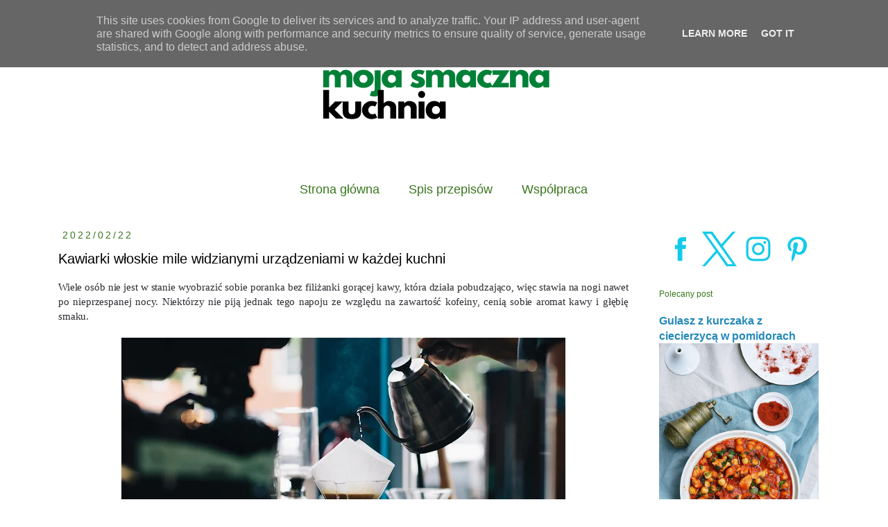

--- FILE ---
content_type: text/html; charset=UTF-8
request_url: https://www.mojasmacznakuchnia.com.pl/2022/02/kawiarki-woskie-mile-widzianymi.html
body_size: 32172
content:
<!DOCTYPE html>
<html class='v2' dir='ltr' lang='pl' xmlns='http://www.w3.org/1999/xhtml' xmlns:b='http://www.google.com/2005/gml/b' xmlns:data='http://www.google.com/2005/gml/data' xmlns:expr='http://www.google.com/2005/gml/expr'>
<meta content='6882aa7d99f9cc2098e220ed05f4bd6b' name='p:domain_verify'/>
<head>
<link href='https://www.blogger.com/static/v1/widgets/4128112664-css_bundle_v2.css' rel='stylesheet' type='text/css'/>
<meta content='width=1100' name='viewport'/>
<meta content='text/html; charset=UTF-8' http-equiv='Content-Type'/>
<meta content='blogger' name='generator'/>
<link href='https://www.mojasmacznakuchnia.com.pl/favicon.ico' rel='icon' type='image/x-icon'/>
<link href='https://www.mojasmacznakuchnia.com.pl/2022/02/kawiarki-woskie-mile-widzianymi.html' rel='canonical'/>
<link rel="alternate" type="application/atom+xml" title="Moja smaczna kuchnia I blog kulinarny - Atom" href="https://www.mojasmacznakuchnia.com.pl/feeds/posts/default" />
<link rel="alternate" type="application/rss+xml" title="Moja smaczna kuchnia I blog kulinarny - RSS" href="https://www.mojasmacznakuchnia.com.pl/feeds/posts/default?alt=rss" />
<link rel="service.post" type="application/atom+xml" title="Moja smaczna kuchnia I blog kulinarny - Atom" href="https://www.blogger.com/feeds/6878180820249553148/posts/default" />

<link rel="alternate" type="application/atom+xml" title="Moja smaczna kuchnia I blog kulinarny - Atom" href="https://www.mojasmacznakuchnia.com.pl/feeds/9182447297447512422/comments/default" />
<!--Can't find substitution for tag [blog.ieCssRetrofitLinks]-->
<link href='https://blogger.googleusercontent.com/img/a/AVvXsEgfGhXkZwpWM3NYGWzjzRzNWhlYSo_4H0pCJi9gdzZ1ZrAVusUOoLTQGR_9FErjw7-mwgLE2DsZO-vJYh1vq3SPXmh-7w0KFcqjrUHgKDGvMAm-7eowO2r2FSF2Jl1jEusCMHm2vGgdFz_gE9gykSsew6b9sB3e9ov2N8NIDhcyx8J8et7oD74k0n9g3w=w640-h426' rel='image_src'/>
<meta content='Kawiarki włoskie mile widzianymi urządzeniami w każdej kuchni' name='description'/>
<meta content='https://www.mojasmacznakuchnia.com.pl/2022/02/kawiarki-woskie-mile-widzianymi.html' property='og:url'/>
<meta content='Kawiarki włoskie mile widzianymi urządzeniami w każdej kuchni' property='og:title'/>
<meta content='Kawiarki włoskie mile widzianymi urządzeniami w każdej kuchni' property='og:description'/>
<meta content='https://blogger.googleusercontent.com/img/a/AVvXsEgfGhXkZwpWM3NYGWzjzRzNWhlYSo_4H0pCJi9gdzZ1ZrAVusUOoLTQGR_9FErjw7-mwgLE2DsZO-vJYh1vq3SPXmh-7w0KFcqjrUHgKDGvMAm-7eowO2r2FSF2Jl1jEusCMHm2vGgdFz_gE9gykSsew6b9sB3e9ov2N8NIDhcyx8J8et7oD74k0n9g3w=w1200-h630-p-k-no-nu' property='og:image'/>
<title>Moja smaczna kuchnia I blog kulinarny: Kawiarki włoskie mile widzianymi urządzeniami w każdej kuchni</title>
<style type='text/css'>@font-face{font-family:'Crushed';font-style:normal;font-weight:400;font-display:swap;src:url(//fonts.gstatic.com/s/crushed/v32/U9Mc6dym6WXImTlFf1AVuaixPzHIug.woff2)format('woff2');unicode-range:U+0100-02BA,U+02BD-02C5,U+02C7-02CC,U+02CE-02D7,U+02DD-02FF,U+0304,U+0308,U+0329,U+1D00-1DBF,U+1E00-1E9F,U+1EF2-1EFF,U+2020,U+20A0-20AB,U+20AD-20C0,U+2113,U+2C60-2C7F,U+A720-A7FF;}@font-face{font-family:'Crushed';font-style:normal;font-weight:400;font-display:swap;src:url(//fonts.gstatic.com/s/crushed/v32/U9Mc6dym6WXImTlFf14VuaixPzE.woff2)format('woff2');unicode-range:U+0000-00FF,U+0131,U+0152-0153,U+02BB-02BC,U+02C6,U+02DA,U+02DC,U+0304,U+0308,U+0329,U+2000-206F,U+20AC,U+2122,U+2191,U+2193,U+2212,U+2215,U+FEFF,U+FFFD;}</style>
<style id='page-skin-1' type='text/css'><!--
/*
-----------------------------------------------
Blogger Template Style
Name:     Simple
Designer: Blogger
URL:      www.blogger.com
----------------------------------------------- */
/* Variable definitions
====================
<Variable name="keycolor" description="Main Color" type="color" default="#66bbdd"/>
<Group description="Page Text" selector="body">
<Variable name="body.font" description="Font" type="font"
default="normal normal 12px Arial, Tahoma, Helvetica, FreeSans, sans-serif"/>
<Variable name="body.text.color" description="Text Color" type="color" default="#222222"/>
</Group>
<Group description="Backgrounds" selector=".body-fauxcolumns-outer">
<Variable name="body.background.color" description="Outer Background" type="color" default="#66bbdd"/>
<Variable name="content.background.color" description="Main Background" type="color" default="#ffffff"/>
<Variable name="header.background.color" description="Header Background" type="color" default="transparent"/>
</Group>
<Group description="Links" selector=".main-outer">
<Variable name="link.color" description="Link Color" type="color" default="#2288bb"/>
<Variable name="link.visited.color" description="Visited Color" type="color" default="#888888"/>
<Variable name="link.hover.color" description="Hover Color" type="color" default="#33aaff"/>
</Group>
<Group description="Blog Title" selector=".header h1">
<Variable name="header.font" description="Font" type="font"
default="normal normal 60px Arial, Tahoma, Helvetica, FreeSans, sans-serif"/>
<Variable name="header.text.color" description="Title Color" type="color" default="#3399bb" />
</Group>
<Group description="Blog Description" selector=".header .description">
<Variable name="description.text.color" description="Description Color" type="color"
default="#777777" />
</Group>
<Group description="Tabs Text" selector=".tabs-inner .widget li a">
<Variable name="tabs.font" description="Font" type="font"
default="normal normal 14px Arial, Tahoma, Helvetica, FreeSans, sans-serif"/>
<Variable name="tabs.text.color" description="Text Color" type="color" default="#999999"/>
<Variable name="tabs.selected.text.color" description="Selected Color" type="color" default="#000000"/>
</Group>
<Group description="Tabs Background" selector=".tabs-outer .PageList">
<Variable name="tabs.background.color" description="Background Color" type="color" default="#f5f5f5"/>
<Variable name="tabs.selected.background.color" description="Selected Color" type="color" default="#eeeeee"/>
</Group>
<Group description="Post Title" selector="h3.post-title, .comments h4">
<Variable name="post.title.font" description="Font" type="font"
default="normal normal 22px Arial, Tahoma, Helvetica, FreeSans, sans-serif"/>
</Group>
<Group description="Date Header" selector=".date-header">
<Variable name="date.header.color" description="Text Color" type="color"
default="#000000"/>
<Variable name="date.header.background.color" description="Background Color" type="color"
default="transparent"/>
<Variable name="date.header.font" description="Text Font" type="font"
default="normal bold 11px Arial, Tahoma, Helvetica, FreeSans, sans-serif"/>
<Variable name="date.header.padding" description="Date Header Padding" type="string" default="inherit"/>
<Variable name="date.header.letterspacing" description="Date Header Letter Spacing" type="string" default="inherit"/>
<Variable name="date.header.margin" description="Date Header Margin" type="string" default="inherit"/>
</Group>
<Group description="Post Footer" selector=".post-footer">
<Variable name="post.footer.text.color" description="Text Color" type="color" default="#666666"/>
<Variable name="post.footer.background.color" description="Background Color" type="color"
default="#f9f9f9"/>
<Variable name="post.footer.border.color" description="Shadow Color" type="color" default="#eeeeee"/>
</Group>
<Group description="Gadgets" selector="h2">
<Variable name="widget.title.font" description="Title Font" type="font"
default="normal bold 11px Arial, Tahoma, Helvetica, FreeSans, sans-serif"/>
<Variable name="widget.title.text.color" description="Title Color" type="color" default="#000000"/>
<Variable name="widget.alternate.text.color" description="Alternate Color" type="color" default="#999999"/>
</Group>
<Group description="Images" selector=".main-inner">
<Variable name="image.background.color" description="Background Color" type="color" default="#ffffff"/>
<Variable name="image.border.color" description="Border Color" type="color" default="#eeeeee"/>
<Variable name="image.text.color" description="Caption Text Color" type="color" default="#000000"/>
</Group>
<Group description="Accents" selector=".content-inner">
<Variable name="body.rule.color" description="Separator Line Color" type="color" default="#eeeeee"/>
<Variable name="tabs.border.color" description="Tabs Border Color" type="color" default="transparent"/>
</Group>
<Variable name="body.background" description="Body Background" type="background"
color="#ffffff" default="$(color) none repeat scroll top left"/>
<Variable name="body.background.override" description="Body Background Override" type="string" default=""/>
<Variable name="body.background.gradient.cap" description="Body Gradient Cap" type="url"
default="url(https://resources.blogblog.com/blogblog/data/1kt/simple/gradients_light.png)"/>
<Variable name="body.background.gradient.tile" description="Body Gradient Tile" type="url"
default="url(https://resources.blogblog.com/blogblog/data/1kt/simple/body_gradient_tile_light.png)"/>
<Variable name="content.background.color.selector" description="Content Background Color Selector" type="string" default=".content-inner"/>
<Variable name="content.padding" description="Content Padding" type="length" default="10px" min="0" max="100px"/>
<Variable name="content.padding.horizontal" description="Content Horizontal Padding" type="length" default="10px" min="0" max="100px"/>
<Variable name="content.shadow.spread" description="Content Shadow Spread" type="length" default="40px" min="0" max="100px"/>
<Variable name="content.shadow.spread.webkit" description="Content Shadow Spread (WebKit)" type="length" default="5px" min="0" max="100px"/>
<Variable name="content.shadow.spread.ie" description="Content Shadow Spread (IE)" type="length" default="10px" min="0" max="100px"/>
<Variable name="main.border.width" description="Main Border Width" type="length" default="0" min="0" max="10px"/>
<Variable name="header.background.gradient" description="Header Gradient" type="url" default="none"/>
<Variable name="header.shadow.offset.left" description="Header Shadow Offset Left" type="length" default="-1px" min="-50px" max="50px"/>
<Variable name="header.shadow.offset.top" description="Header Shadow Offset Top" type="length" default="-1px" min="-50px" max="50px"/>
<Variable name="header.shadow.spread" description="Header Shadow Spread" type="length" default="1px" min="0" max="100px"/>
<Variable name="header.padding" description="Header Padding" type="length" default="30px" min="0" max="100px"/>
<Variable name="header.border.size" description="Header Border Size" type="length" default="1px" min="0" max="10px"/>
<Variable name="header.bottom.border.size" description="Header Bottom Border Size" type="length" default="1px" min="0" max="10px"/>
<Variable name="header.border.horizontalsize" description="Header Horizontal Border Size" type="length" default="0" min="0" max="10px"/>
<Variable name="description.text.size" description="Description Text Size" type="string" default="140%"/>
<Variable name="tabs.margin.top" description="Tabs Margin Top" type="length" default="0" min="0" max="100px"/>
<Variable name="tabs.margin.side" description="Tabs Side Margin" type="length" default="30px" min="0" max="100px"/>
<Variable name="tabs.background.gradient" description="Tabs Background Gradient" type="url"
default="url(https://resources.blogblog.com/blogblog/data/1kt/simple/gradients_light.png)"/>
<Variable name="tabs.border.width" description="Tabs Border Width" type="length" default="1px" min="0" max="10px"/>
<Variable name="tabs.bevel.border.width" description="Tabs Bevel Border Width" type="length" default="1px" min="0" max="10px"/>
<Variable name="post.margin.bottom" description="Post Bottom Margin" type="length" default="25px" min="0" max="100px"/>
<Variable name="image.border.small.size" description="Image Border Small Size" type="length" default="2px" min="0" max="10px"/>
<Variable name="image.border.large.size" description="Image Border Large Size" type="length" default="5px" min="0" max="10px"/>
<Variable name="page.width.selector" description="Page Width Selector" type="string" default=".region-inner"/>
<Variable name="page.width" description="Page Width" type="string" default="auto"/>
<Variable name="main.section.margin" description="Main Section Margin" type="length" default="15px" min="0" max="100px"/>
<Variable name="main.padding" description="Main Padding" type="length" default="15px" min="0" max="100px"/>
<Variable name="main.padding.top" description="Main Padding Top" type="length" default="30px" min="0" max="100px"/>
<Variable name="main.padding.bottom" description="Main Padding Bottom" type="length" default="30px" min="0" max="100px"/>
<Variable name="paging.background"
color="rgba(0, 0, 0, 0)"
description="Background of blog paging area" type="background"
default="transparent none no-repeat scroll top center"/>
<Variable name="footer.bevel" description="Bevel border length of footer" type="length" default="0" min="0" max="10px"/>
<Variable name="mobile.background.overlay" description="Mobile Background Overlay" type="string"
default="transparent none repeat scroll top left"/>
<Variable name="mobile.background.size" description="Mobile Background Size" type="string" default="auto"/>
<Variable name="mobile.button.color" description="Mobile Button Color" type="color" default="#ffffff" />
<Variable name="startSide" description="Side where text starts in blog language" type="automatic" default="left"/>
<Variable name="endSide" description="Side where text ends in blog language" type="automatic" default="right"/>
*/
/* Content
----------------------------------------------- */
body {
font: normal normal 14px Verdana, Geneva, sans-serif;
color: #000000;
background: #ffffff none repeat scroll top left;
padding: 0 0 0 0;
}
html body .region-inner {
min-width: 0;
max-width: 100%;
width: auto;
}
h2 {
font-size: 22px;
}
a:link {
text-decoration:none;
color: #2288bb;
}
a:visited {
text-decoration:none;
color: #888888;
}
a:hover {
text-decoration:underline;
color: #33aaff;
}
.body-fauxcolumn-outer .fauxcolumn-inner {
background: transparent none repeat scroll top left;
_background-image: none;
}
.body-fauxcolumn-outer .cap-top {
position: absolute;
z-index: 1;
height: 400px;
width: 100%;
}
.body-fauxcolumn-outer .cap-top .cap-left {
width: 100%;
background: transparent none repeat-x scroll top left;
_background-image: none;
}
.content-outer {
-moz-box-shadow: 0 0 0 rgba(0, 0, 0, .15);
-webkit-box-shadow: 0 0 0 rgba(0, 0, 0, .15);
-goog-ms-box-shadow: 0 0 0 #333333;
box-shadow: 0 0 0 rgba(0, 0, 0, .15);
margin-bottom: 1px;
}
.content-inner {
padding: 10px 40px;
}
.content-inner {
background-color: rgba(0, 0, 0, 0);
}
/* Header
----------------------------------------------- */
.header-outer {
background: transparent none repeat-x scroll 0 -400px;
_background-image: none;
}
.Header h1 {
font: normal normal 70px Crushed;
color: #38761d;
text-shadow: 0 0 0 rgba(0, 0, 0, .2);
}
.Header h1 a {
color: #38761d;
}
.Header .description {
font-size: 18px;
color: #000000;
}
.header-inner .Header .titlewrapper {
padding: 22px 0;
}
.header-inner .Header .descriptionwrapper {
padding: 0 0;
}
/* Tabs
----------------------------------------------- */
.tabs-inner .section:first-child {
border-top: 0 solid rgba(0, 0, 0, 0);
}
.tabs-inner .section:first-child ul {
margin-top: -1px;
border-top: 1px solid rgba(0, 0, 0, 0);
border-left: 1px solid rgba(0, 0, 0, 0);
border-right: 1px solid rgba(0, 0, 0, 0);
}
.tabs-inner .widget ul {
background: transparent none repeat-x scroll 0 -800px;
_background-image: none;
border-bottom: 1px solid rgba(0, 0, 0, 0);
margin-top: 0;
margin-left: -30px;
margin-right: -30px;
}
.tabs-inner .widget li a {
display: inline-block;
padding: .6em 1em;
font: normal normal 18px Verdana, Geneva, sans-serif;
color: #38761d;
border-left: 1px solid rgba(0, 0, 0, 0);
border-right: 1px solid rgba(0, 0, 0, 0);
}
.tabs-inner .widget li:first-child a {
border-left: none;
}
.tabs-inner .widget li.selected a, .tabs-inner .widget li a:hover {
color: #888888;
background-color: rgba(0, 0, 0, 0);
text-decoration: none;
}
/* Columns
----------------------------------------------- */
.main-outer {
border-top: 0 solid transparent;
}
.fauxcolumn-left-outer .fauxcolumn-inner {
border-right: 1px solid transparent;
}
.fauxcolumn-right-outer .fauxcolumn-inner {
border-left: 1px solid transparent;
}
/* Headings
----------------------------------------------- */
div.widget > h2,
div.widget h2.title {
margin: 0 0 1em 0;
font: normal normal 12px Verdana, Geneva, sans-serif;
color: #38761d;
}
/* Widgets
----------------------------------------------- */
.widget .zippy {
color: rgba(0, 0, 0, 0);
text-shadow: 2px 2px 1px rgba(0, 0, 0, .1);
}
.widget .popular-posts ul {
list-style: none;
}
/* Posts
----------------------------------------------- */
h2.date-header {
font: normal normal 14px Verdana, Geneva, sans-serif;
}
.date-header span {
background-color: rgba(0, 0, 0, 0);
color: #38761d;
padding: 0.4em;
letter-spacing: 3px;
margin: inherit;
}
.main-inner {
padding-top: 35px;
padding-bottom: 65px;
}
.main-inner .column-center-inner {
padding: 0 0;
}
.main-inner .column-center-inner .section {
margin: 0 1em;
}
.post {
margin: 0 0 45px 0;
}
h3.post-title, .comments h4 {
font: normal normal 20px Arial, Tahoma, Helvetica, FreeSans, sans-serif;
margin: .75em 0 0;
}
.post-body {
font-size: 110%;
line-height: 1.4;
position: relative;
}
.post-body img, .post-body .tr-caption-container, .Profile img, .Image img,
.BlogList .item-thumbnail img {
padding: 2px;
background: rgba(0, 0, 0, 0);
border: 1px solid rgba(0, 0, 0, 0);
-moz-box-shadow: 1px 1px 5px rgba(0, 0, 0, .1);
-webkit-box-shadow: 1px 1px 5px rgba(0, 0, 0, .1);
box-shadow: 1px 1px 5px rgba(0, 0, 0, .1);
}
.post-body img, .post-body .tr-caption-container {
padding: 5px;
}
.post-body .tr-caption-container {
color: #000000;
}
.post-body .tr-caption-container img {
padding: 0;
background: transparent;
border: none;
-moz-box-shadow: 0 0 0 rgba(0, 0, 0, .1);
-webkit-box-shadow: 0 0 0 rgba(0, 0, 0, .1);
box-shadow: 0 0 0 rgba(0, 0, 0, .1);
}
.post-header {
margin: 0 0 1.5em;
line-height: 1.6;
font-size: 90%;
}
.post-footer {
margin: 20px -2px 0;
padding: 5px 10px;
color: #38761d;
background-color: rgba(0, 0, 0, 0);
border-bottom: 1px solid rgba(0, 0, 0, 0);
line-height: 1.6;
font-size: 90%;
}
#comments .comment-author {
padding-top: 1.5em;
border-top: 1px solid transparent;
background-position: 0 1.5em;
}
#comments .comment-author:first-child {
padding-top: 0;
border-top: none;
}
.avatar-image-container {
margin: .2em 0 0;
}
#comments .avatar-image-container img {
border: 1px solid rgba(0, 0, 0, 0);
}
/* Comments
----------------------------------------------- */
.comments .comments-content .icon.blog-author {
background-repeat: no-repeat;
background-image: url([data-uri]);
}
.comments .comments-content .loadmore a {
border-top: 1px solid rgba(0, 0, 0, 0);
border-bottom: 1px solid rgba(0, 0, 0, 0);
}
.comments .comment-thread.inline-thread {
background-color: rgba(0, 0, 0, 0);
}
.comments .continue {
border-top: 2px solid rgba(0, 0, 0, 0);
}
/* Accents
---------------------------------------------- */
.section-columns td.columns-cell {
border-left: 1px solid transparent;
}
.blog-pager {
background: transparent url(https://resources.blogblog.com/blogblog/data/1kt/simple/paging_dot.png) repeat-x scroll top center;
}
.blog-pager-older-link, .home-link,
.blog-pager-newer-link {
background-color: rgba(0, 0, 0, 0);
padding: 5px;
}
.footer-outer {
border-top: 1px dashed #bbbbbb;
}
/* Mobile
----------------------------------------------- */
body.mobile  {
background-size: auto;
}
.mobile .body-fauxcolumn-outer {
background: transparent none repeat scroll top left;
}
.mobile .body-fauxcolumn-outer .cap-top {
background-size: 100% auto;
}
.mobile .content-outer {
-webkit-box-shadow: 0 0 3px rgba(0, 0, 0, .15);
box-shadow: 0 0 3px rgba(0, 0, 0, .15);
}
.mobile .tabs-inner .widget ul {
margin-left: 0;
margin-right: 0;
}
.mobile .post {
margin: 0;
}
.mobile .main-inner .column-center-inner .section {
margin: 0;
}
.mobile .date-header span {
padding: 0.1em 10px;
margin: 0 -10px;
}
.mobile h3.post-title {
margin: 0;
}
.mobile .blog-pager {
background: transparent none no-repeat scroll top center;
}
.mobile .footer-outer {
border-top: none;
}
.mobile .main-inner, .mobile .footer-inner {
background-color: rgba(0, 0, 0, 0);
}
.mobile-index-contents {
color: #000000;
}
.mobile-link-button {
background-color: #2288bb;
}
.mobile-link-button a:link, .mobile-link-button a:visited {
color: #ffffff;
}
.mobile .tabs-inner .section:first-child {
border-top: none;
}
.mobile .tabs-inner .PageList .widget-content {
background-color: rgba(0, 0, 0, 0);
color: #888888;
border-top: 1px solid rgba(0, 0, 0, 0);
border-bottom: 1px solid rgba(0, 0, 0, 0);
}
.mobile .tabs-inner .PageList .widget-content .pagelist-arrow {
border-left: 1px solid rgba(0, 0, 0, 0);
}
.sidebar img {border:none;box-shadow:none;}
.post-body img {border:none;box-shadow:none;}
#header-inner {text-align:center !important;
}
#PageList1 ul {text-align: center;}
#PageList1 ul li {float: none;display: inline;}
#header-inner {text-align: center;}
#header-inner img {margin: 0 auto; }
--></style>
<style id='template-skin-1' type='text/css'><!--
body {
min-width: 1220px;
}
.content-outer, .content-fauxcolumn-outer, .region-inner {
min-width: 1220px;
max-width: 1220px;
_width: 1220px;
}
.main-inner .columns {
padding-left: 0;
padding-right: 290px;
}
.main-inner .fauxcolumn-center-outer {
left: 0;
right: 290px;
/* IE6 does not respect left and right together */
_width: expression(this.parentNode.offsetWidth -
parseInt("0") -
parseInt("290px") + 'px');
}
.main-inner .fauxcolumn-left-outer {
width: 0;
}
.main-inner .fauxcolumn-right-outer {
width: 290px;
}
.main-inner .column-left-outer {
width: 0;
right: 100%;
margin-left: -0;
}
.main-inner .column-right-outer {
width: 290px;
margin-right: -290px;
}
#layout {
min-width: 0;
}
#layout .content-outer {
min-width: 0;
width: 800px;
}
#layout .region-inner {
min-width: 0;
width: auto;
}
body#layout div.add_widget {
padding: 8px;
}
body#layout div.add_widget a {
margin-left: 32px;
}
--></style>
<!-- Google tag (gtag.js) -->
<script async='true' src='https://www.googletagmanager.com/gtag/js?id=G-EES9JTKD3F'></script>
<script>
        window.dataLayer = window.dataLayer || [];
        function gtag(){dataLayer.push(arguments);}
        gtag('js', new Date());
        gtag('config', 'G-EES9JTKD3F');
      </script>
<link href='https://www.blogger.com/dyn-css/authorization.css?targetBlogID=6878180820249553148&amp;zx=6e799e5d-7b7c-4050-82e5-cfcccbd4ab87' media='none' onload='if(media!=&#39;all&#39;)media=&#39;all&#39;' rel='stylesheet'/><noscript><link href='https://www.blogger.com/dyn-css/authorization.css?targetBlogID=6878180820249553148&amp;zx=6e799e5d-7b7c-4050-82e5-cfcccbd4ab87' rel='stylesheet'/></noscript>
<meta name='google-adsense-platform-account' content='ca-host-pub-1556223355139109'/>
<meta name='google-adsense-platform-domain' content='blogspot.com'/>

<script async src="https://pagead2.googlesyndication.com/pagead/js/adsbygoogle.js?client=ca-pub-5164151766522712&host=ca-host-pub-1556223355139109" crossorigin="anonymous"></script>

<!-- data-ad-client=ca-pub-5164151766522712 -->

<script type="text/javascript" language="javascript">
  // Supply ads personalization default for EEA readers
  // See https://www.blogger.com/go/adspersonalization
  adsbygoogle = window.adsbygoogle || [];
  if (typeof adsbygoogle.requestNonPersonalizedAds === 'undefined') {
    adsbygoogle.requestNonPersonalizedAds = 1;
  }
</script>


</head>
<body class='loading'>
<div class='navbar no-items section' id='navbar' name='Pasek nawigacyjny'>
</div>
<div class='body-fauxcolumns'>
<div class='fauxcolumn-outer body-fauxcolumn-outer'>
<div class='cap-top'>
<div class='cap-left'></div>
<div class='cap-right'></div>
</div>
<div class='fauxborder-left'>
<div class='fauxborder-right'></div>
<div class='fauxcolumn-inner'>
</div>
</div>
<div class='cap-bottom'>
<div class='cap-left'></div>
<div class='cap-right'></div>
</div>
</div>
</div>
<div class='content'>
<div class='content-fauxcolumns'>
<div class='fauxcolumn-outer content-fauxcolumn-outer'>
<div class='cap-top'>
<div class='cap-left'></div>
<div class='cap-right'></div>
</div>
<div class='fauxborder-left'>
<div class='fauxborder-right'></div>
<div class='fauxcolumn-inner'>
</div>
</div>
<div class='cap-bottom'>
<div class='cap-left'></div>
<div class='cap-right'></div>
</div>
</div>
</div>
<div class='content-outer'>
<div class='content-cap-top cap-top'>
<div class='cap-left'></div>
<div class='cap-right'></div>
</div>
<div class='fauxborder-left content-fauxborder-left'>
<div class='fauxborder-right content-fauxborder-right'></div>
<div class='content-inner'>
<header>
<div class='header-outer'>
<div class='header-cap-top cap-top'>
<div class='cap-left'></div>
<div class='cap-right'></div>
</div>
<div class='fauxborder-left header-fauxborder-left'>
<div class='fauxborder-right header-fauxborder-right'></div>
<div class='region-inner header-inner'>
<div class='header section' id='header' name='Nagłówek'><div class='widget Header' data-version='1' id='Header1'>
<div id='header-inner'>
<a href='https://www.mojasmacznakuchnia.com.pl/' style='display: block'>
<img alt='Moja smaczna kuchnia I blog kulinarny' height='187px; ' id='Header1_headerimg' src='https://blogger.googleusercontent.com/img/b/R29vZ2xl/AVvXsEgYaL8qh05s09Od99RoiW_elztBEdyevKM0gzx9cA-T3nLi0BPifeDKi4_cGH2cik6lXhQ_tvD6wVY1X31-2SH1Jqhs4j3cnLkZVkx8nsllrtpjSEkz9QYHQkPNz4d9Klzf1jcLmmUao-si/s450/klimecka.png' style='display: block' width='450px; '/>
</a>
<div class='descriptionwrapper'>
<p class='description'><span>
</span></p>
</div>
</div>
</div></div>
</div>
</div>
<div class='header-cap-bottom cap-bottom'>
<div class='cap-left'></div>
<div class='cap-right'></div>
</div>
</div>
</header>
<div class='tabs-outer'>
<div class='tabs-cap-top cap-top'>
<div class='cap-left'></div>
<div class='cap-right'></div>
</div>
<div class='fauxborder-left tabs-fauxborder-left'>
<div class='fauxborder-right tabs-fauxborder-right'></div>
<div class='region-inner tabs-inner'>
<div class='tabs section' id='crosscol' name='Wszystkie kolumny'><div class='widget PageList' data-version='1' id='PageList1'>
<h2>Strony</h2>
<div class='widget-content'>
<ul>
<li>
<a href='http://www.mojasmacznakuchnia.com.pl/'>Strona główna</a>
</li>
<li>
<a href='https://www.mojasmacznakuchnia.com.pl/p/alfabetyczny-spis-potraw.html'>Spis przepisów</a>
</li>
<li>
<a href='https://www.mojasmacznakuchnia.com.pl/p/portfolio.html'>Współpraca</a>
</li>
</ul>
<div class='clear'></div>
</div>
</div></div>
<div class='tabs no-items section' id='crosscol-overflow' name='Cross-Column 2'></div>
</div>
</div>
<div class='tabs-cap-bottom cap-bottom'>
<div class='cap-left'></div>
<div class='cap-right'></div>
</div>
</div>
<div class='main-outer'>
<div class='main-cap-top cap-top'>
<div class='cap-left'></div>
<div class='cap-right'></div>
</div>
<div class='fauxborder-left main-fauxborder-left'>
<div class='fauxborder-right main-fauxborder-right'></div>
<div class='region-inner main-inner'>
<div class='columns fauxcolumns'>
<div class='fauxcolumn-outer fauxcolumn-center-outer'>
<div class='cap-top'>
<div class='cap-left'></div>
<div class='cap-right'></div>
</div>
<div class='fauxborder-left'>
<div class='fauxborder-right'></div>
<div class='fauxcolumn-inner'>
</div>
</div>
<div class='cap-bottom'>
<div class='cap-left'></div>
<div class='cap-right'></div>
</div>
</div>
<div class='fauxcolumn-outer fauxcolumn-left-outer'>
<div class='cap-top'>
<div class='cap-left'></div>
<div class='cap-right'></div>
</div>
<div class='fauxborder-left'>
<div class='fauxborder-right'></div>
<div class='fauxcolumn-inner'>
</div>
</div>
<div class='cap-bottom'>
<div class='cap-left'></div>
<div class='cap-right'></div>
</div>
</div>
<div class='fauxcolumn-outer fauxcolumn-right-outer'>
<div class='cap-top'>
<div class='cap-left'></div>
<div class='cap-right'></div>
</div>
<div class='fauxborder-left'>
<div class='fauxborder-right'></div>
<div class='fauxcolumn-inner'>
</div>
</div>
<div class='cap-bottom'>
<div class='cap-left'></div>
<div class='cap-right'></div>
</div>
</div>
<!-- corrects IE6 width calculation -->
<div class='columns-inner'>
<div class='column-center-outer'>
<div class='column-center-inner'>
<div class='main section' id='main' name='Główny'><div class='widget Blog' data-version='1' id='Blog1'>
<div class='blog-posts hfeed'>

          <div class="date-outer">
        
<h2 class='date-header'><span>2022/02/22</span></h2>

          <div class="date-posts">
        
<div class='post-outer'>
<div class='post hentry uncustomized-post-template' itemprop='blogPost' itemscope='itemscope' itemtype='http://schema.org/BlogPosting'>
<meta content='https://blogger.googleusercontent.com/img/a/AVvXsEgfGhXkZwpWM3NYGWzjzRzNWhlYSo_4H0pCJi9gdzZ1ZrAVusUOoLTQGR_9FErjw7-mwgLE2DsZO-vJYh1vq3SPXmh-7w0KFcqjrUHgKDGvMAm-7eowO2r2FSF2Jl1jEusCMHm2vGgdFz_gE9gykSsew6b9sB3e9ov2N8NIDhcyx8J8et7oD74k0n9g3w=w640-h426' itemprop='image_url'/>
<meta content='6878180820249553148' itemprop='blogId'/>
<meta content='9182447297447512422' itemprop='postId'/>
<a name='9182447297447512422'></a>
<h3 class='post-title entry-title' itemprop='name'>
Kawiarki włoskie mile widzianymi urządzeniami w każdej kuchni
</h3>
<div class='post-header'>
<div class='post-header-line-1'></div>
</div>
<div class='post-body entry-content' id='post-body-9182447297447512422' itemprop='articleBody'>
<p style="text-align: justify;"><span style="font-family: verdana;"><span style="background-color: white; color: #2b2c32; letter-spacing: -0.14px;">Wiele osób nie jest w stanie wyobrazić sobie poranka bez filiżanki gorącej kawy, która działa pobudzająco, więc stawia na nogi nawet po nieprzespanej nocy. Niektórzy nie piją jednak tego napoju ze względu na zawartość kofeiny, cenią sobie aromat kawy i głębię smaku.</span></span></p><p style="text-align: justify;"><span style="font-family: verdana;"></span></p><div class="separator" style="clear: both; text-align: center;"><span style="font-family: verdana;"><a href="https://blogger.googleusercontent.com/img/a/AVvXsEgfGhXkZwpWM3NYGWzjzRzNWhlYSo_4H0pCJi9gdzZ1ZrAVusUOoLTQGR_9FErjw7-mwgLE2DsZO-vJYh1vq3SPXmh-7w0KFcqjrUHgKDGvMAm-7eowO2r2FSF2Jl1jEusCMHm2vGgdFz_gE9gykSsew6b9sB3e9ov2N8NIDhcyx8J8et7oD74k0n9g3w=s1280" imageanchor="1" style="margin-left: 1em; margin-right: 1em;"><img border="0" data-original-height="853" data-original-width="1280" height="426" loading="lazy" src="https://blogger.googleusercontent.com/img/a/AVvXsEgfGhXkZwpWM3NYGWzjzRzNWhlYSo_4H0pCJi9gdzZ1ZrAVusUOoLTQGR_9FErjw7-mwgLE2DsZO-vJYh1vq3SPXmh-7w0KFcqjrUHgKDGvMAm-7eowO2r2FSF2Jl1jEusCMHm2vGgdFz_gE9gykSsew6b9sB3e9ov2N8NIDhcyx8J8et7oD74k0n9g3w=w640-h426-rw" width="640" /></a></span></div><span style="font-family: verdana;"><span><a name="more"></a></span><div class="separator" style="clear: both; text-align: center;"><br /></div>Wiele osób nie jest w stanie wyobrazić sobie poranka bez filiżanki gorącej kawy, która działa pobudzająco, więc stawia na nogi nawet po nieprzespanej nocy. Niektórzy nie piją jednak tego napoju ze względu na zawartość kofeiny, cenią sobie aromat kawy i głębię smaku. Obecnie najbardziej cenione są kawy ziarniste Arabica z segmentu speciality. Są to produkty klasy premium, które zachwycają wysokimi walorami smakowo-zapachowymi. Zakup dobrej jakości ziaren to jednak dopiero pierwszy krok, trzeba mieć jeszcze odpowiednie urządzenie do zaparzania kawy. W środowisku kawoszy od lat niesłabnącą popularnością cieszą się kawiarki.</span><p></p>
<h3 style="text-align: justify;"><span style="font-family: verdana;">Czy włoskie kawiarki to dobry wybór?</span></h3>
<p style="text-align: justify;"><span style="font-family: verdana;">Sposób parzenia kawy ma ogromny wpływ na jej walory smakowe. Oczywiście najważniejsza jest jakość surowca. Najlepszym rozwiązaniem będzie zakup ziaren w palarni kawy. Świeżo palona kawa smakuje najlepiej, po jej spróbowaniu nie chce się już sięgać po żadną inną. Obecnie popularne jest parzenie kawy w ekspresie ciśnieniowym, ale warto spróbować też innych metod. Wysoka cena ekspresu i jego spore gabaryty nie przemawiają na jego korzyść. Można zastąpić go czymś zdecydowanie mniejszym i tańszym. Z pomocą przychodzą <a href="https://scapol.pl/pl/13-kawiarki">włoskie kawiarki</a>, które umożliwiają zrobienie kawy o skondensowanym smaku, mocnym aromacie, średniej zawartości kofeiny. Z kawiarką możliwe staje się zaparzenie wyśmienitej kawy bez konieczności podłączania jej do źródła zasilania. Wystarczy mieć kuchenkę gazową, aby móc podgrzewać kawiarkę na palniku. Oczywiście kawiarki mogą być także obsługiwane na kuchenkach elektronicznych, nadają się nawet na płytę indukcyjną. Dostępne są również modele ze spieniaczem do mleka.</span></p>
<h3 style="text-align: justify;"><span style="font-family: verdana;">Na co zwracać uwagę, odwiedzając sklep z kawiarkami?</span></h3>
<p style="text-align: justify;"><span style="font-family: verdana;">Nie trzeba mieć drogiego ekspresu ciśnieniowego, aby móc raczyć się codziennie pyszną kawą. Jest wiele alternatywnych sposobów jej parzenia. Sklep Scapol można polecić każdemu, komu marzy się codzienne zaparzenie kawy zachwycającej pod względem zarówno smaku, jak i aromatu. Nie jest to wyłącznie sklep z kawiarkami, na asortyment składają się również zastawy stołowe, sztućce, rozmaite naczynia i akcesoria kuchenne. Można wyposażyć się we wszystko, co przydaje się w kuchni. Dobrej jakości sprzęt to podstawa, jeśli ma należycie spełniać swoje zadanie i służyć użytkownikowi przez długi czas. Podczas kupowania kawiarki warto mieć na uwadze części zamienne, znaczenie ma ich łatwa dostępność. Kolejną kwestią jest rozmiar urządzenia, od czego zależy to, jaką ilość kawy będzie można przygotować za jednym razem. W zależności od wybranego modelu kawiarka jest w stanie zaparzyć naraz od jednej do nawet osiemnastu kaw.</span></p>
<div style='clear: both;'></div>
</div>
<div class='post-footer'>
<div class='post-footer-line post-footer-line-1'>
<span class='post-author vcard'>
</span>
<span class='post-timestamp'>
</span>
<span class='post-comment-link'>
</span>
<span class='post-icons'>
<span class='item-action'>
<a href='https://www.blogger.com/email-post/6878180820249553148/9182447297447512422' title='Wyślij posta przez e-mail'>
<img alt='' class='icon-action' height='13' src='https://resources.blogblog.com/img/icon18_email.gif' width='18'/>
</a>
</span>
</span>
<div class='post-share-buttons goog-inline-block'>
<a class='goog-inline-block share-button sb-email' href='https://www.blogger.com/share-post.g?blogID=6878180820249553148&postID=9182447297447512422&target=email' target='_blank' title='Wyślij pocztą e-mail'><span class='share-button-link-text'>Wyślij pocztą e-mail</span></a><a class='goog-inline-block share-button sb-blog' href='https://www.blogger.com/share-post.g?blogID=6878180820249553148&postID=9182447297447512422&target=blog' onclick='window.open(this.href, "_blank", "height=270,width=475"); return false;' target='_blank' title='Wrzuć na bloga'><span class='share-button-link-text'>Wrzuć na bloga</span></a><a class='goog-inline-block share-button sb-twitter' href='https://www.blogger.com/share-post.g?blogID=6878180820249553148&postID=9182447297447512422&target=twitter' target='_blank' title='Udostępnij w X'><span class='share-button-link-text'>Udostępnij w X</span></a><a class='goog-inline-block share-button sb-facebook' href='https://www.blogger.com/share-post.g?blogID=6878180820249553148&postID=9182447297447512422&target=facebook' onclick='window.open(this.href, "_blank", "height=430,width=640"); return false;' target='_blank' title='Udostępnij w usłudze Facebook'><span class='share-button-link-text'>Udostępnij w usłudze Facebook</span></a><a class='goog-inline-block share-button sb-pinterest' href='https://www.blogger.com/share-post.g?blogID=6878180820249553148&postID=9182447297447512422&target=pinterest' target='_blank' title='Udostępnij w serwisie Pinterest'><span class='share-button-link-text'>Udostępnij w serwisie Pinterest</span></a>
</div>
</div>
<div class='post-footer-line post-footer-line-2'>
<span class='post-labels'>
Labels:
<a href='https://www.mojasmacznakuchnia.com.pl/search/label/desery' rel='tag'>desery</a>,
<a href='https://www.mojasmacznakuchnia.com.pl/search/label/dodatki' rel='tag'>dodatki</a>,
<a href='https://www.mojasmacznakuchnia.com.pl/search/label/napoje' rel='tag'>napoje</a>,
<a href='https://www.mojasmacznakuchnia.com.pl/search/label/w%C5%82oskie%20smaki' rel='tag'>włoskie smaki</a>
</span>
</div>
<div class='post-footer-line post-footer-line-3'>
<span class='post-location'>
</span>
</div>
</div>
</div>
<div class='comments' id='comments'>
<a name='comments'></a>
<h4>Brak komentarzy:</h4>
<div id='Blog1_comments-block-wrapper'>
<dl class='avatar-comment-indent' id='comments-block'>
</dl>
</div>
<p class='comment-footer'>
<div class='comment-form'>
<a name='comment-form'></a>
<h4 id='comment-post-message'>Prześlij komentarz</h4>
<p>
</p>
<a href='https://www.blogger.com/comment/frame/6878180820249553148?po=9182447297447512422&hl=pl&saa=85391&origin=https://www.mojasmacznakuchnia.com.pl' id='comment-editor-src'></a>
<iframe allowtransparency='true' class='blogger-iframe-colorize blogger-comment-from-post' frameborder='0' height='410px' id='comment-editor' name='comment-editor' src='' width='100%'></iframe>
<script src='https://www.blogger.com/static/v1/jsbin/2841073395-comment_from_post_iframe.js' type='text/javascript'></script>
<script type='text/javascript'>
      BLOG_CMT_createIframe('https://www.blogger.com/rpc_relay.html');
    </script>
</div>
</p>
</div>
</div>

        </div></div>
      
</div>
<div class='blog-pager' id='blog-pager'>
<span id='blog-pager-newer-link'>
<a class='blog-pager-newer-link' href='https://www.mojasmacznakuchnia.com.pl/2022/02/dieta-bez-laktozy-co-jesc-czego-lepiej.html' id='Blog1_blog-pager-newer-link' title='Nowszy post'>Nowszy post</a>
</span>
<span id='blog-pager-older-link'>
<a class='blog-pager-older-link' href='https://www.mojasmacznakuchnia.com.pl/2022/02/koktajl-bananowy-z-papaja.html' id='Blog1_blog-pager-older-link' title='Starszy post'>Starszy post</a>
</span>
<a class='home-link' href='https://www.mojasmacznakuchnia.com.pl/'>Strona główna</a>
</div>
<div class='clear'></div>
<div class='post-feeds'>
<div class='feed-links'>
Subskrybuj:
<a class='feed-link' href='https://www.mojasmacznakuchnia.com.pl/feeds/9182447297447512422/comments/default' target='_blank' type='application/atom+xml'>Komentarze do posta (Atom)</a>
</div>
</div>
</div></div>
</div>
</div>
<div class='column-left-outer'>
<div class='column-left-inner'>
<aside>
</aside>
</div>
</div>
<div class='column-right-outer'>
<div class='column-right-inner'>
<aside>
<div class='sidebar section' id='sidebar-right-1'><div class='widget HTML' data-version='1' id='HTML1'>
<div class='widget-content'>
<!-- Social Media Icons by NiftyButtons https://niftybuttons.com --><div style="display: flex; flex-wrap:wrap; align-items: center; justify-content: center;"><a href="https://www.facebook.com/mojasmacznakuchnia" target="_blank" rel="noopener noreferrer" style="text-decoration:none;border:0;width:50px;height:50px;padding:0;margin:3px;color:#11cbe9;"><svg class="niftybutton-facebook" style="display:block;fill:currentColor" data-donate="true" data-tag="fac" data-name="Facebook" viewbox="0 0 512 512" preserveaspectratio="xMidYMid meet">Facebook social icon
    <path d="M211.9 197.4h-36.7v59.9h36.7V433.1h70.5V256.5h49.2l5.2-59.1h-54.4c0 0 0-22.1 0-33.7 0-13.9 2.8-19.5 16.3-19.5 10.9 0 38.2 0 38.2 0V82.9c0 0-40.2 0-48.8 0 -52.5 0-76.1 23.1-76.1 67.3C211.9 188.8 211.9 197.4 211.9 197.4z"></path>
</svg></a><a href="https://twitter.com/aneta_klimecka" target="_blank" rel="noopener noreferrer" style="text-decoration:none;border:0;width:50px;height:50px;padding:0;margin:3px;color:#11cbe9;"><svg class="niftybutton-twitterx" style="display:block;fill:currentColor" data-donate="true" data-tag="twix" data-name="TwitterX" viewbox="0 0 512 512" preserveaspectratio="xMidYMid meet">Twitter X social icon
<path d="M 304.757 216.824 L 495.394 0 L 450.238 0 L 284.636 188.227 L 152.475 0 L 0 0 L 199.902 284.656 L 0 512 L 45.16 512 L 219.923 313.186 L 359.525 512 L 512 512 M 61.456 33.322 L 130.835 33.322 L 450.203 480.317 L 380.811 480.317 "></path>
</svg></a><a href="https://www.instagram.com/mojasmacznakuchnia/" target="_blank" rel="noopener noreferrer" style="text-decoration:none;border:0;width:50px;height:50px;padding:0;margin:3px;color:#11cbe9;"><svg class="niftybutton-instagram" style="display:block;fill:currentColor" data-donate="true" data-tag="ins" data-name="Instagram" viewbox="0 0 512 512" preserveaspectratio="xMidYMid meet">Instagram social icon
    <path d="M256 109.3c47.8 0 53.4 0.2 72.3 1 17.4 0.8 26.9 3.7 33.2 6.2 8.4 3.2 14.3 7.1 20.6 13.4 6.3 6.3 10.1 12.2 13.4 20.6 2.5 6.3 5.4 15.8 6.2 33.2 0.9 18.9 1 24.5 1 72.3s-0.2 53.4-1 72.3c-0.8 17.4-3.7 26.9-6.2 33.2 -3.2 8.4-7.1 14.3-13.4 20.6 -6.3 6.3-12.2 10.1-20.6 13.4 -6.3 2.5-15.8 5.4-33.2 6.2 -18.9 0.9-24.5 1-72.3 1s-53.4-0.2-72.3-1c-17.4-0.8-26.9-3.7-33.2-6.2 -8.4-3.2-14.3-7.1-20.6-13.4 -6.3-6.3-10.1-12.2-13.4-20.6 -2.5-6.3-5.4-15.8-6.2-33.2 -0.9-18.9-1-24.5-1-72.3s0.2-53.4 1-72.3c0.8-17.4 3.7-26.9 6.2-33.2 3.2-8.4 7.1-14.3 13.4-20.6 6.3-6.3 12.2-10.1 20.6-13.4 6.3-2.5 15.8-5.4 33.2-6.2C202.6 109.5 208.2 109.3 256 109.3M256 77.1c-48.6 0-54.7 0.2-73.8 1.1 -19 0.9-32.1 3.9-43.4 8.3 -11.8 4.6-21.7 10.7-31.7 20.6 -9.9 9.9-16.1 19.9-20.6 31.7 -4.4 11.4-7.4 24.4-8.3 43.4 -0.9 19.1-1.1 25.2-1.1 73.8 0 48.6 0.2 54.7 1.1 73.8 0.9 19 3.9 32.1 8.3 43.4 4.6 11.8 10.7 21.7 20.6 31.7 9.9 9.9 19.9 16.1 31.7 20.6 11.4 4.4 24.4 7.4 43.4 8.3 19.1 0.9 25.2 1.1 73.8 1.1s54.7-0.2 73.8-1.1c19-0.9 32.1-3.9 43.4-8.3 11.8-4.6 21.7-10.7 31.7-20.6 9.9-9.9 16.1-19.9 20.6-31.7 4.4-11.4 7.4-24.4 8.3-43.4 0.9-19.1 1.1-25.2 1.1-73.8s-0.2-54.7-1.1-73.8c-0.9-19-3.9-32.1-8.3-43.4 -4.6-11.8-10.7-21.7-20.6-31.7 -9.9-9.9-19.9-16.1-31.7-20.6 -11.4-4.4-24.4-7.4-43.4-8.3C310.7 77.3 304.6 77.1 256 77.1L256 77.1z"></path>
    <path d="M256 164.1c-50.7 0-91.9 41.1-91.9 91.9s41.1 91.9 91.9 91.9 91.9-41.1 91.9-91.9S306.7 164.1 256 164.1zM256 315.6c-32.9 0-59.6-26.7-59.6-59.6s26.7-59.6 59.6-59.6 59.6 26.7 59.6 59.6S288.9 315.6 256 315.6z"></path>
    <circle cx="351.5" cy="160.5" r="21.5"></circle>
</svg></a><a href="https://pl.pinterest.com/anetaklimecka/" target="_blank" rel="noopener noreferrer" style="text-decoration:none;border:0;width:50px;height:50px;padding:0;margin:3px;color:#11cbe9;"><svg class="niftybutton-pinterest" style="display:block;fill:currentColor" data-donate="true" data-tag="pin" data-name="Pinterest" viewbox="0 0 512 512" preserveaspectratio="xMidYMid meet">Pinterest social icon
    <path d="M266.6 76.5c-100.2 0-150.7 71.8-150.7 131.7 0 36.3 13.7 68.5 43.2 80.6 4.8 2 9.2 0.1 10.6-5.3 1-3.7 3.3-13 4.3-16.9 1.4-5.3 0.9-7.1-3-11.8 -8.5-10-13.9-23-13.9-41.3 0-53.3 39.9-101 103.8-101 56.6 0 87.7 34.6 87.7 80.8 0 60.8-26.9 112.1-66.8 112.1 -22.1 0-38.6-18.2-33.3-40.6 6.3-26.7 18.6-55.5 18.6-74.8 0-17.3-9.3-31.7-28.4-31.7 -22.5 0-40.7 23.3-40.7 54.6 0 19.9 6.7 33.4 6.7 33.4s-23.1 97.8-27.1 114.9c-8.1 34.1-1.2 75.9-0.6 80.1 0.3 2.5 3.6 3.1 5 1.2 2.1-2.7 28.9-35.9 38.1-69 2.6-9.4 14.8-58 14.8-58 7.3 14 28.7 26.3 51.5 26.3 67.8 0 113.8-61.8 113.8-144.5C400.1 134.7 347.1 76.5 266.6 76.5z"></path>
</svg></a></div>
</div>
<div class='clear'></div>
</div><div class='widget FeaturedPost' data-version='1' id='FeaturedPost1'>
<h2 class='title'>Polecany post</h2>
<div class='post-summary'>
<h3><a href='https://www.mojasmacznakuchnia.com.pl/2018/01/gulasz-z-kurczaka-z-ciecierzyca-w.html'>Gulasz z kurczaka z ciecierzycą w pomidorach </a></h3>
<img class='image' src='https://blogger.googleusercontent.com/img/b/R29vZ2xl/AVvXsEjpsFPcOznYfqYoheJMEoyaYFB5KD__8xTpaj4I2on922Nd405PFN5tW7RSZ7w9mCrqD3LtYzjpJ3K9CDFMSEIZyedzMIrPX3um6bQhbEaKJRDaSkaAc22tab1Spa8KJgAdUX7pdlGZsoQ/s1600/1.JPG'/>
</div>
<style type='text/css'>
    .image {
      width: 100%;
    }
  </style>
<div class='clear'></div>
</div><div class='widget Image' data-version='1' id='Image44'>
<h2>5 pomysłów na gulasz</h2>
<div class='widget-content'>
<a href='https://www.mojasmacznakuchnia.com.pl/2020/11/5-pomysow-na-gulasz.html'>
<img alt='5 pomysłów na gulasz' height='282' id='Image44_img' src='https://blogger.googleusercontent.com/img/b/R29vZ2xl/AVvXsEgRhu5P0ARTXIsK2LkYq4RTxIKxzaVwSufGw0wNdPs90ohOs-2SY3-ilFY_Sriga7FQWirTNzG13vSTMt3ZBK1BGPvnmChn8LBDj3Jc8WBbtBCDkxtFvZoxxkL2A4xwVweQkCstLmEgobN_/s282/Add+a+heading.png' width='219'/>
</a>
<br/>
</div>
<div class='clear'></div>
</div><div class='widget Translate' data-version='1' id='Translate1'>
<h2 class='title'>Tłumacz</h2>
<div id='google_translate_element'></div>
<script>
    function googleTranslateElementInit() {
      new google.translate.TranslateElement({
        pageLanguage: 'pl',
        autoDisplay: 'true',
        layout: google.translate.TranslateElement.InlineLayout.VERTICAL
      }, 'google_translate_element');
    }
  </script>
<script src='//translate.google.com/translate_a/element.js?cb=googleTranslateElementInit'></script>
<div class='clear'></div>
</div><div class='widget Label' data-version='1' id='Label1'>
<h2>Przepisy</h2>
<div class='widget-content list-label-widget-content'>
<ul>
<li>
<a dir='ltr' href='https://www.mojasmacznakuchnia.com.pl/search/label/desery'>desery</a>
</li>
<li>
<a dir='ltr' href='https://www.mojasmacznakuchnia.com.pl/search/label/dodatki'>dodatki</a>
</li>
<li>
<a dir='ltr' href='https://www.mojasmacznakuchnia.com.pl/search/label/jajka'>jajka</a>
</li>
<li>
<a dir='ltr' href='https://www.mojasmacznakuchnia.com.pl/search/label/kasze%20%26%20ry%C5%BCe'>kasze &amp; ryże</a>
</li>
<li>
<a dir='ltr' href='https://www.mojasmacznakuchnia.com.pl/search/label/koktajle'>koktajle</a>
</li>
<li>
<a dir='ltr' href='https://www.mojasmacznakuchnia.com.pl/search/label/makarony'>makarony</a>
</li>
<li>
<a dir='ltr' href='https://www.mojasmacznakuchnia.com.pl/search/label/mi%C4%99so'>mięso</a>
</li>
<li>
<a dir='ltr' href='https://www.mojasmacznakuchnia.com.pl/search/label/napoje'>napoje</a>
</li>
<li>
<a dir='ltr' href='https://www.mojasmacznakuchnia.com.pl/search/label/obiady'>obiady</a>
</li>
<li>
<a dir='ltr' href='https://www.mojasmacznakuchnia.com.pl/search/label/owoce'>owoce</a>
</li>
<li>
<a dir='ltr' href='https://www.mojasmacznakuchnia.com.pl/search/label/pierogi%20%26%20kluski'>pierogi &amp; kluski</a>
</li>
<li>
<a dir='ltr' href='https://www.mojasmacznakuchnia.com.pl/search/label/styl%20%C5%BCycia'>styl życia</a>
</li>
<li>
<a dir='ltr' href='https://www.mojasmacznakuchnia.com.pl/search/label/sur%C3%B3wki%20%26%20sa%C5%82atki'>surówki &amp; sałatki</a>
</li>
<li>
<a dir='ltr' href='https://www.mojasmacznakuchnia.com.pl/search/label/warzywa'>warzywa</a>
</li>
<li>
<a dir='ltr' href='https://www.mojasmacznakuchnia.com.pl/search/label/wypieki'>wypieki</a>
</li>
<li>
<a dir='ltr' href='https://www.mojasmacznakuchnia.com.pl/search/label/w%C5%82oskie%20smaki'>włoskie smaki</a>
</li>
<li>
<a dir='ltr' href='https://www.mojasmacznakuchnia.com.pl/search/label/%C5%9Bniadania'>śniadania</a>
</li>
</ul>
<div class='clear'></div>
</div>
</div><div class='widget BlogSearch' data-version='1' id='BlogSearch1'>
<h2 class='title'>Szukaj</h2>
<div class='widget-content'>
<div id='BlogSearch1_form'>
<form action='https://www.mojasmacznakuchnia.com.pl/search' class='gsc-search-box' target='_top'>
<table cellpadding='0' cellspacing='0' class='gsc-search-box'>
<tbody>
<tr>
<td class='gsc-input'>
<input autocomplete='off' class='gsc-input' name='q' size='10' title='search' type='text' value=''/>
</td>
<td class='gsc-search-button'>
<input class='gsc-search-button' title='search' type='submit' value='Wyszukaj'/>
</td>
</tr>
</tbody>
</table>
</form>
</div>
</div>
<div class='clear'></div>
</div><div class='widget ContactForm' data-version='1' id='ContactForm2'>
<h2 class='title'>Formularz kontaktowy</h2>
<div class='contact-form-widget'>
<div class='form'>
<form name='contact-form'>
<p></p>
Nazwa
<br/>
<input class='contact-form-name' id='ContactForm2_contact-form-name' name='name' size='30' type='text' value=''/>
<p></p>
E-mail
<span style='font-weight: bolder;'>*</span>
<br/>
<input class='contact-form-email' id='ContactForm2_contact-form-email' name='email' size='30' type='text' value=''/>
<p></p>
Wiadomość
<span style='font-weight: bolder;'>*</span>
<br/>
<textarea class='contact-form-email-message' cols='25' id='ContactForm2_contact-form-email-message' name='email-message' rows='5'></textarea>
<p></p>
<input class='contact-form-button contact-form-button-submit' id='ContactForm2_contact-form-submit' type='button' value='Wyślij'/>
<p></p>
<div style='text-align: center; max-width: 222px; width: 100%'>
<p class='contact-form-error-message' id='ContactForm2_contact-form-error-message'></p>
<p class='contact-form-success-message' id='ContactForm2_contact-form-success-message'></p>
</div>
</form>
</div>
</div>
<div class='clear'></div>
</div><div class='widget Image' data-version='1' id='Image40'>
<h2>Kuskus z brązowymi pieczarkami i surówką z kalarepki</h2>
<div class='widget-content'>
<a href='https://www.mojasmacznakuchnia.com.pl/2020/02/kuskus-z-brazowymi-pieczarkami-i.html'>
<img alt='Kuskus z brązowymi pieczarkami i surówką z kalarepki' height='346' id='Image40_img' src='https://blogger.googleusercontent.com/img/b/R29vZ2xl/AVvXsEiUSEFU3Ik5iUwO7luN4kUgAFX8-YiyM5yWxWZ-Lz_4_Zx1Dm3bB233y6ZGLXMguwpLTr-Quxr05uvYvOhCde-Jq6QVCTyKYKkQUzyGZMsTdzlgtmKRv61rYafnFpg3yMWg03O4hcCU_5Jz/s1600/DSC_0104.jpg' width='230'/>
</a>
<br/>
</div>
<div class='clear'></div>
</div><div class='widget Image' data-version='1' id='Image39'>
<h2>Surówka z kalarepki z jogurtem i koperkiem</h2>
<div class='widget-content'>
<a href='https://www.mojasmacznakuchnia.com.pl/2020/02/surowka-z-kalarepki-z-jogurtem-i.html#more'>
<img alt='Surówka z kalarepki z jogurtem i koperkiem' height='346' id='Image39_img' src='https://blogger.googleusercontent.com/img/b/R29vZ2xl/AVvXsEiB3btoQWZu1j8yxeCp4IsHUKDLnAiNmHGkPQDUCnm3NYlEIYJr-Ms4nedwcjLlmri9JVN1BDLIWE7wXC58Cv6q9tIf-TKdZDiSKNay3Tsv6WHrgSdYdq7moZ5GelQrgVqPknZm3PP2rhKw/s1600/DSC_0049.jpg' width='230'/>
</a>
<br/>
</div>
<div class='clear'></div>
</div><div class='widget Image' data-version='1' id='Image36'>
<h2>Zupa pomidorowa z makaronem, mięsem mielonym, jarmużem i czerwoną fasolą</h2>
<div class='widget-content'>
<a href='https://www.mojasmacznakuchnia.com.pl/2020/02/zupa-pomidorowa-z-makaronem-miesem.html'>
<img alt='Zupa pomidorowa z makaronem, mięsem mielonym, jarmużem i czerwoną fasolą' height='346' id='Image36_img' src='https://blogger.googleusercontent.com/img/b/R29vZ2xl/AVvXsEiS5cj6nYpRGghRcUKfEC-s1QYwmPwAi6KkUDgj6PgdeMOpKQA5jmjULw29btQ6gz4EGa7CJgCgoA2n5yiA86vHuHzXZZfb5QDBSpcu3j84xeRDDElctZ_t_ALaO2Lt3urQieGlnwEhFQX_/s1600/DSC_0016.JPG' width='230'/>
</a>
<br/>
</div>
<div class='clear'></div>
</div><div class='widget Image' data-version='1' id='Image34'>
<h2>6 najlepszych przepisów na naleśniki</h2>
<div class='widget-content'>
<a href='https://www.mojasmacznakuchnia.com.pl/2020/01/6-najlepszych-przepisow-na-nalesniki.html'>
<img alt='6 najlepszych przepisów na naleśniki' height='296' id='Image34_img' src='https://blogger.googleusercontent.com/img/b/R29vZ2xl/AVvXsEiwwgAvy9QORtVp9xZPGFYn5F2zQgwwj3apiReNxYWciIw_iqmuN2SXGMp5TGQK5AouonitUbi6s75dBxosJ4TDKAgQQ-YY7QbOQwr6U45R1JNH05Fe3nODFlCpHP_W_X09txMKtjD5axU_/s1600/cats.jpg' width='230'/>
</a>
<br/>
</div>
<div class='clear'></div>
</div><div class='widget Image' data-version='1' id='Image33'>
<h2>Ciecierzyca z chorizo w pomidorach</h2>
<div class='widget-content'>
<a href='https://www.mojasmacznakuchnia.com.pl/2020/01/ciecierzyca-z-chorizo-w-pomidorach.html'>
<img alt='Ciecierzyca z chorizo w pomidorach' height='346' id='Image33_img' src='https://blogger.googleusercontent.com/img/b/R29vZ2xl/AVvXsEiGtmP-QGvQnuSYjm9XlbsDkbJgFraetiTQkvI8d-8dP_x0s-CakT9sIafs2hhWq3LoY6hnDERHl8J5vmZDHjooRJgePAxtuio6I56DsOKIFTmuzDkyfba-ODfUgYR7o8d8a1Ex503y7My9/s1600/DSC_0135-2.jpg' width='230'/>
</a>
<br/>
</div>
<div class='clear'></div>
</div><div class='widget Image' data-version='1' id='Image32'>
<h2>Krokiety z białą kapustą</h2>
<div class='widget-content'>
<a href='https://www.mojasmacznakuchnia.com.pl/2020/01/krokiety-z-biaa-kapusta.html'>
<img alt='Krokiety z białą kapustą' height='346' id='Image32_img' src='https://blogger.googleusercontent.com/img/b/R29vZ2xl/AVvXsEgNt-nLb7Lzjf1D_8uPMrJrcrSOu8N9yVpreuq_i30dl_tcq8SRj2wgueMH7J8ygn36yX60fRxww3MIPhp2LPG8ayvHph102S2WJpEzkC0t9Huc19ACGW8qN2JvBsStBJhyphenhyphenltmsJqBW_IdU/s1600/DSC_0038.JPG' width='230'/>
</a>
<br/>
</div>
<div class='clear'></div>
</div><div class='widget Image' data-version='1' id='Image64'>
<h2>Koktajl malinowo-bananowy</h2>
<div class='widget-content'>
<a href='https://www.mojasmacznakuchnia.com.pl/2019/10/koktajl-malinowo-bananowy.html'>
<img alt='Koktajl malinowo-bananowy' height='346' id='Image64_img' src='https://blogger.googleusercontent.com/img/b/R29vZ2xl/AVvXsEgVDs_gnpT06t1duSWvV0uboWZPiUcPlh3iSddlLW8pssEqG0V4cBbZnnGYK8OHaTUO0JJc3ZwJr1eaxvJi0xXnDcU_eDDOuZUJ6uoDom_8exq0KjAXuc8J3TYQfWwuO09pJHlzXUk_GFco/s1600/DSC_0130.JPG' width='230'/>
</a>
<br/>
</div>
<div class='clear'></div>
</div><div class='widget Image' data-version='1' id='Image60'>
<h2>Pieczona owsianka z masłem orzechowym, bananami i cynamonem</h2>
<div class='widget-content'>
<a href='https://www.mojasmacznakuchnia.com.pl/2019/10/pieczona-owsianka-z-masem-orzechowym.html'>
<img alt='Pieczona owsianka z masłem orzechowym, bananami i cynamonem' height='346' id='Image60_img' src='https://blogger.googleusercontent.com/img/b/R29vZ2xl/AVvXsEjFJ735Gs1Hwr_3Z_Ox7yXIhCLiD8YTK8WrIyCJJuZBSLsN8O9F29WtpLMYZP4TE1gNuK_dYl8Mp9m-G4uYcP1hLVG_oAw181U4SXX0b8-6pJN22Lj-40tibckPI2w8Iix5wYaU__fnAp3e/s1600/DSC_0062.JPG' width='230'/>
</a>
<br/>
</div>
<div class='clear'></div>
</div><div class='widget Image' data-version='1' id='Image50'>
<h2>Sałatka makaronowa z ciecierzycą</h2>
<div class='widget-content'>
<a href='https://www.mojasmacznakuchnia.com.pl/2019/10/saatka-makaronowa-z-ciecierzyca.html'>
<img alt='Sałatka makaronowa z ciecierzycą' height='346' id='Image50_img' src='https://blogger.googleusercontent.com/img/b/R29vZ2xl/AVvXsEhNgXAwwN0vO1JVRp9e8S2k3iSfeX7Umdi0TqzjwvOu_vMcSkk7xXk4L97-XZqAKoKyipnagsfzRNe6GzdgnpTmycJg-m6zi1QY14M0pY92JD2sOj7KA9_lmkeZ7vDxBaJKOH4gYysalSJS/s1600/DSC_0247.JPG' width='230'/>
</a>
<br/>
</div>
<div class='clear'></div>
</div><div class='widget Image' data-version='1' id='Image48'>
<h2>Flaczki z boczniaków</h2>
<div class='widget-content'>
<a href='https://www.mojasmacznakuchnia.com.pl/2019/10/flaczki-z-boczniakow.html'>
<img alt='Flaczki z boczniaków' height='346' id='Image48_img' src='https://blogger.googleusercontent.com/img/b/R29vZ2xl/AVvXsEhsKEzfDiHfPV5k0THVX80Eh-5oeHbaCYi-8gxXryw-8WF3e2QpFyMONcPhw7j38BQzAAMkNx8yLMQRk3xdSUGXtV_gE7OmY_25lI6e_8iC3Z9cBmoikWB52cUmBEBWzqk6M0njVVLL6w01/s1600/DSC_0218.JPG' width='230'/>
</a>
<br/>
</div>
<div class='clear'></div>
</div><div class='widget Image' data-version='1' id='Image63'>
<h2>Makaron z kurkami i cukinią</h2>
<div class='widget-content'>
<a href='https://www.mojasmacznakuchnia.com.pl/2019/09/makaron-z-kurkami-i-cukinia.html'>
<img alt='Makaron z kurkami i cukinią' height='346' id='Image63_img' src='https://blogger.googleusercontent.com/img/b/R29vZ2xl/AVvXsEhYbkRG_cn9OGtejlau7atdrQpA5xpUpeaoP68Gtqd4FRP4gu49uS7ZagsgsCJXNDBoO-KtFOHAJT7vGMo1Z0qExc2TQbk27FUHWMxzPKhiOBcEaCzc2vjUAEwo9SCtNuywEsf9pHM7Eh9a/s1600/DSC_0007.JPG' width='230'/>
</a>
<br/>
</div>
<div class='clear'></div>
</div><div class='widget Image' data-version='1' id='Image62'>
<h2>Sałatka z kaszy kuskus z groszkiem</h2>
<div class='widget-content'>
<a href='https://www.mojasmacznakuchnia.com.pl/2019/08/saatka-z-kaszy-kuskus-z-groszkiem.html'>
<img alt='Sałatka z kaszy kuskus z groszkiem' height='346' id='Image62_img' src='https://blogger.googleusercontent.com/img/b/R29vZ2xl/AVvXsEiNmKg4P-qx-sdtpeiOmVt8U8-KP25pXgFWUp9zdjUzGKlXpcoM9ZFzWgcoqOrntLn-xl8huBMbcxR5i2sKzHHjmsKmFCkpxDd4Tl_T9yZiuSVDjve6Xw2_keZUc0qEb_P_kK7gN7eZo4f2/s1600/DSC_0047+%25281%2529.JPG' width='230'/>
</a>
<br/>
</div>
<div class='clear'></div>
</div><div class='widget Image' data-version='1' id='Image61'>
<h2>Sos z ciecierzycą, cukinią i papryką z ajwarem</h2>
<div class='widget-content'>
<a href='https://www.mojasmacznakuchnia.com.pl/2019/08/sos-z-ciecierzyca-cukinia-i-papryka-z.html'>
<img alt='Sos z ciecierzycą, cukinią i papryką z ajwarem' height='346' id='Image61_img' src='https://blogger.googleusercontent.com/img/b/R29vZ2xl/AVvXsEiy6adeR_rE79dWpjO5qyeSM_uCJ7xZTl7q0xq-G9i4eOJn1zaGpkbsPHU4cwIXVfNeTwyI-1b5u7xg2SEwHIes0uCk2GsQSijvw6s1M99Y2yqMHJtjp_Kyr8ur1rJmKNCPX8nqVLg5f6pK/s1600/DSC_0007.JPG' width='230'/>
</a>
<br/>
</div>
<div class='clear'></div>
</div><div class='widget Image' data-version='1' id='Image59'>
<h2>Koktajl jaglany ze śliwkami, bananem i brzoskwiniami</h2>
<div class='widget-content'>
<a href='https://www.mojasmacznakuchnia.com.pl/2019/08/koktajl-jaglany-ze-sliwkami.html'>
<img alt='Koktajl jaglany ze śliwkami, bananem i brzoskwiniami' height='346' id='Image59_img' src='https://blogger.googleusercontent.com/img/b/R29vZ2xl/AVvXsEjEkORPTyQ_mMGvYr8gRfYilnOKOGXq2e4vuND7L4KbgXEQ6fAsmIBSvNC1dcE9pwmhanIav7Xv3M81CYlyTF5JaiShzcbO7KbZkyMrXKe6VkfbIE1i2bwqx8nLoDp_VK7LlwZb5omowg9v/s1600/DSC_0041.JPG' width='230'/>
</a>
<br/>
</div>
<div class='clear'></div>
</div><div class='widget Image' data-version='1' id='Image58'>
<h2>Koktajl jaglany z brzoskwinią</h2>
<div class='widget-content'>
<a href='https://www.mojasmacznakuchnia.com.pl/2019/07/koktajl-jaglany-z-brzoskwinia.html'>
<img alt='Koktajl jaglany z brzoskwinią' height='346' id='Image58_img' src='https://blogger.googleusercontent.com/img/b/R29vZ2xl/AVvXsEjnSOiEmjGtowyvQ6s9C1okSmAKZYv_dTv-1yJ1Nwdge6jkx7NJpjCZGHWG1ik2BkLPKrc0-q9pxBcyRhFBUo_IypkpwKZCeSPBJW_1r70lv2XvbkUo3xXRLn5T5aNclpvUsB3xP_iIt5pP/s1600/DSC_0101-2.jpg' width='230'/>
</a>
<br/>
</div>
<div class='clear'></div>
</div><div class='widget Image' data-version='1' id='Image57'>
<h2>Kasza jaglana z jajkiem sadzonym i sałatką</h2>
<div class='widget-content'>
<a href='https://www.mojasmacznakuchnia.com.pl/2019/07/kasza-jaglana-z-jajkiem-sadzonym-i.html'>
<img alt='Kasza jaglana z jajkiem sadzonym i sałatką' height='346' id='Image57_img' src='https://blogger.googleusercontent.com/img/b/R29vZ2xl/AVvXsEhwnZSK9DjQZsQ-Q2WoyC0qvNCg_tIE0OG0nJfFNKjnALIt1pwtuYrS6GrMVvFZQh-e48U9ueEsoxLLcMNNJp8_F79A9CmitytDOZ8mCRQhFgoqzxVI78HvPCKtCzGoz5tiC7pPwittpQEh/s1600/DSC_0040.JPG' width='230'/>
</a>
<br/>
</div>
<div class='clear'></div>
</div><div class='widget Image' data-version='1' id='Image56'>
<h2>Makaron z cukinią i bułką tartą</h2>
<div class='widget-content'>
<a href='https://www.mojasmacznakuchnia.com.pl/2019/07/makaron-z-kolorowa-cukinia-i-buka-tarta.html'>
<img alt='Makaron z cukinią i bułką tartą' height='346' id='Image56_img' src='https://blogger.googleusercontent.com/img/b/R29vZ2xl/AVvXsEi0H7JsG82JPHhZ0L5aKRSPZzi2v6nS1wfXTKtVFWkiji1DV2nYU8xBdJHgnP_N8AYUd0KuK6bi_xseNaSAsiASyFmRwG7dg_Y29Rrioqq6YtkpDMM2UPGKesNIw_NeSTFBIcIGEvlrRJVC/s1600/DSC_0036-2.jpg' width='230'/>
</a>
<br/>
</div>
<div class='clear'></div>
</div><div class='widget Image' data-version='1' id='Image51'>
<h2>Omlet biszkoptowy z patelni z malinami</h2>
<div class='widget-content'>
<a href='https://www.mojasmacznakuchnia.com.pl/2019/07/omlet-biszkoptowy-z-patelni-z-malinami.html'>
<img alt='Omlet biszkoptowy z patelni z malinami' height='346' id='Image51_img' src='https://blogger.googleusercontent.com/img/b/R29vZ2xl/AVvXsEiIgfjWQWrjANdL_boPXoOhmX3d6erSy6_SFqYe4U_5Uw_g2TZS0WJyIiddSwamk3hnVqCO4xu_HxpQLVkWJHvtUJV5fdXkomRlUue_-CLaXS0nJXPZeffPCeAfY_3CUdFo6MP6GVanO6yv/s1600/DSC_0247.JPG' width='230'/>
</a>
<br/>
</div>
<div class='clear'></div>
</div><div class='widget Image' data-version='1' id='Image47'>
<h2>Makaron soba ze smażoną cukinią i zielonymi szparagami</h2>
<div class='widget-content'>
<a href='https://www.mojasmacznakuchnia.com.pl/2019/05/makaron-soba-ze-smazona-cukinia-i.html'>
<img alt='Makaron soba ze smażoną cukinią i zielonymi szparagami' height='346' id='Image47_img' src='https://blogger.googleusercontent.com/img/b/R29vZ2xl/AVvXsEhEQj8U60SGMvz_r_i_ZcVrOap1lF3Jl011QOhP6Tun8pNf_39niaXQth4tpUlZid_333zecd5FebpN1-QetNOIAFwYrOHPtxkRv5v1Yev3hbK2y6qOAvjqd3BFgtEu-yOuYSHUi4coAhU8/s1600/DSC_0192-2.jpg' width='230'/>
</a>
<br/>
</div>
<div class='clear'></div>
</div><div class='widget Image' data-version='1' id='Image46'>
<h2>Focaccia z czarnym sezamem</h2>
<div class='widget-content'>
<a href='https://www.mojasmacznakuchnia.com.pl/2019/05/focaccia-z-czarnym-sezamem.html#more'>
<img alt='Focaccia z czarnym sezamem' height='346' id='Image46_img' src='https://blogger.googleusercontent.com/img/b/R29vZ2xl/AVvXsEj7w7n_R_qrDFCBg1fHojpftRToBIrHexV_LatPuJBupHq-8htdAnZ9oObO2eIaAmoGntNq7Dad8TVgliclvpIJym48DXF36VTPNirjqQFKzMK_T33xv_Jp0kedj4w3WDzlatx2_SJFmmLl/s1600/DSC_0149-2.jpg' width='230'/>
</a>
<br/>
</div>
<div class='clear'></div>
</div><div class='widget Image' data-version='1' id='Image43'>
<h2>Naleśniki z masłem orzechowym i bananami</h2>
<div class='widget-content'>
<a href='https://www.mojasmacznakuchnia.com.pl/2019/05/nalesniki-z-masem-orzechowym-i-bananami.html'>
<img alt='Naleśniki z masłem orzechowym i bananami' height='346' id='Image43_img' src='https://blogger.googleusercontent.com/img/b/R29vZ2xl/AVvXsEhSrc1hB3I1j9lgAqxKDZmvX8NQkcCA3JN-DwsXruCP4VPf-z7iZVDX4VHImjkZqhG-5IxkgGnFIjUCu8fxAwS993DyNBIf1ONUp3M9CVIQtpbw25TnYrYp7MYhWrMzqQQ8wIMcvlhwAnb-/s1600/DSC_0016-2.jpg' width='230'/>
</a>
<br/>
</div>
<div class='clear'></div>
</div><div class='widget Image' data-version='1' id='Image42'>
<h2>Sałatka z brokułami i jajkiem w koszulce</h2>
<div class='widget-content'>
<a href='https://www.mojasmacznakuchnia.com.pl/2019/05/koktajl-z-mango-z-bananem-i-pomarancza.html'>
<img alt='Sałatka z brokułami i jajkiem w koszulce' height='346' id='Image42_img' src='https://blogger.googleusercontent.com/img/b/R29vZ2xl/AVvXsEgizI5UrPY5sw26VrLzaKr1BOWMxed4n9BjuMle5oshQeIBsLvGTRa6X-GJXgZsDQpbip1d3dysfVWpJHYv1y6m3DtORCXTaCydAVuKWOiabzXQhvpMMuEp4W_pdzbZXY7WQBIFbgTlMgZd/s1600/DSC_0155.JPG' width='230'/>
</a>
<br/>
</div>
<div class='clear'></div>
</div><div class='widget Image' data-version='1' id='Image41'>
<h2>Koktajl z mango z bananem i pomarańczą</h2>
<div class='widget-content'>
<a href='https://www.mojasmacznakuchnia.com.pl/2019/05/koktajl-z-mango-z-bananem-i-pomarancza.html'>
<img alt='Koktajl z mango z bananem i pomarańczą' height='346' id='Image41_img' src='https://blogger.googleusercontent.com/img/b/R29vZ2xl/AVvXsEjQZDN4p0-IWqCPAtqNaFLkaj5OdVwqshC28EL9qckBjAySzeodfKx786LUgXEuwAqDWc4UjZT5M6bnbVJnDh4qPmbva8OjyT_rwi7nrhdgJ0BGKIa9Ve9ec4eKKP79OuYzEfDBcthK9fa6/s1600/DSC_0070-2.jpg' width='230'/>
</a>
<br/>
</div>
<div class='clear'></div>
</div><div class='widget Image' data-version='1' id='Image38'>
<h2>Spaghetti z grillowanym kurczakiem i cukinią</h2>
<div class='widget-content'>
<a href='https://www.mojasmacznakuchnia.com.pl/2019/05/spaghetti-z-grillowanym-kurczakiem-i.html'>
<img alt='Spaghetti z grillowanym kurczakiem i cukinią' height='346' id='Image38_img' src='https://blogger.googleusercontent.com/img/b/R29vZ2xl/AVvXsEiyPrLFiShXkbjMivF8gTXBwrZ_ZPjOO8JZQgt0Fl_mcLsh10gzssdb549SfHShsQ3iaEG2EMqZdMKWA-VoZtJ85iGFem-AgEl5Cw8ZtKjZKkCdoPhUOEuNLpTb8NBI3n-RQ_yFDfHvKm6P/s1600/DSC_0064-2.jpg' width='230'/>
</a>
<br/>
</div>
<div class='clear'></div>
</div><div class='widget Image' data-version='1' id='Image37'>
<h2>Domowy hot dog</h2>
<div class='widget-content'>
<a href='https://www.mojasmacznakuchnia.com.pl/2019/05/domowy-hot-dog.html'>
<img alt='Domowy hot dog' height='346' id='Image37_img' src='https://blogger.googleusercontent.com/img/b/R29vZ2xl/AVvXsEhzrNzDwXVVT4NhLZ3R93yDxV8h_ZhBQEatKH_2RU3W9SDUbu1I2OXnPGDPrZZDchpAb7sQDePInVcSXT9yG4l2Vv3ovN5O66Sm4YrkFKMC6zokcwjnol1_vT4fJfqhPOE6gavdO_7xvPVF/s1600/DSC_0039-2.jpg' width='230'/>
</a>
<br/>
</div>
<div class='clear'></div>
</div><div class='widget Image' data-version='1' id='Image35'>
<h2>Najlepsza focaccia</h2>
<div class='widget-content'>
<a href='https://www.mojasmacznakuchnia.com.pl/2019/04/najlepsza-focaccia.html#more'>
<img alt='Najlepsza focaccia' height='346' id='Image35_img' src='https://blogger.googleusercontent.com/img/b/R29vZ2xl/AVvXsEgvZAlOu_FDRm9Op0etRcKqCMnyVubRlrM_0zqIMbnWk4cGaI86FK_rlMwrvZkT0OS2cY5zpyobGMVnZWnifOdBy3-NH4f01gncm4vx-mz8P3vnaf42g21hDZCPr-IH-avsD1IkC3Zn3q25/s1600/DSC_0014.jpg' width='230'/>
</a>
<br/>
</div>
<div class='clear'></div>
</div><div class='widget Image' data-version='1' id='Image31'>
<h2>Sałatka jajeczna z ciecierzycą i czerwoną fasolą</h2>
<div class='widget-content'>
<a href='https://www.mojasmacznakuchnia.com.pl/2019/04/saatka-jajeczna-z-ciecierzyca-i.html'>
<img alt='Sałatka jajeczna z ciecierzycą i czerwoną fasolą' height='346' id='Image31_img' src='https://blogger.googleusercontent.com/img/b/R29vZ2xl/AVvXsEiujIMfcy47H1ZEdFDpAUSFmoo9b3wyOnW6M5pTNExfoTvgJaq-TcK79zQ5IKu3GQ7xJr5BogsrSW0-RMNqE9wX8XC0Dz_frMVLMsGoJ2rnWiq_3tB3gjMn5BPdU-FJMY4UtTXfdZu87AOh/s1600/DSC_0206-2.jpg' width='230'/>
</a>
<br/>
</div>
<div class='clear'></div>
</div><div class='widget Image' data-version='1' id='Image30'>
<h2>Spaghetti z pomidorkami, jajkiem na twardo i oliwkami</h2>
<div class='widget-content'>
<a href='https://www.mojasmacznakuchnia.com.pl/2019/03/spaghetti-z-pomidorkami-jajkiem-na.html'>
<img alt='Spaghetti z pomidorkami, jajkiem na twardo i oliwkami' height='346' id='Image30_img' src='https://blogger.googleusercontent.com/img/b/R29vZ2xl/AVvXsEiErpO5xbg7iVp91qaWENxmeDgx2t__VUVi4m9NmGr0bjYtAOjQ3vLtR1UB0HFVrC1b_QZ5hthP7kG22yfwVT3UvzaIHiYyBLtnfo9hkjPB0U5nzvsBDlBzcMi3x5AXZbjENTKi6xZB-rnp/s1600/DSC_0032-2+%25281%2529.jpg' width='230'/>
</a>
<br/>
</div>
<div class='clear'></div>
</div><div class='widget Image' data-version='1' id='Image29'>
<h2>Sałatka z kuskusem papryką i oliwkami</h2>
<div class='widget-content'>
<a href='https://www.mojasmacznakuchnia.com.pl/2019/03/saatka-z-kuskusem-papryka-i-oliwkami.html'>
<img alt='Sałatka z kuskusem papryką i oliwkami' height='346' id='Image29_img' src='https://blogger.googleusercontent.com/img/b/R29vZ2xl/AVvXsEg6rAd4x0ud-a_5Y5ZEpvqTgJ1-CrBxXVZhxihz2w2uyItZUgTyRh_4eQxS9Mfcb-bnuLycC4XT4Q1nmUjC2paqAZwcZGxjmTYvYjgfK7WW_Iy8MLcSbPUkXjdxRkD1Y_gWnJ6xIPWqVXyt/s1600/1+%25283%2529.JPG' width='230'/>
</a>
<br/>
</div>
<div class='clear'></div>
</div><div class='widget Image' data-version='1' id='Image27'>
<h2>Sałatka z mozzarellą, ciecierzycą i pomidorkami</h2>
<div class='widget-content'>
<a href='https://www.mojasmacznakuchnia.com.pl/2019/03/saatka-z-mozzarella-ciecierzyca-i.html'>
<img alt='Sałatka z mozzarellą, ciecierzycą i pomidorkami' height='346' id='Image27_img' src='https://blogger.googleusercontent.com/img/b/R29vZ2xl/AVvXsEiZKdbzNUCfKZKFG8DS47yMnongv8RP8NYtTz-0zjZtn_KB84mOsJXCfSgsqZOx4o_b6pLlJttXh_tegIXhgOBCCbakNXg7_Da0xHUzQ_4Oq5_xegWTXh70F_YaQLkcMV_amARNLRytk4LG/s1600/DSC_0064.JPG' width='230'/>
</a>
<br/>
</div>
<div class='clear'></div>
</div><div class='widget Image' data-version='1' id='Image28'>
<h2>Pieczona owsianka z bananami</h2>
<div class='widget-content'>
<a href='https://www.mojasmacznakuchnia.com.pl/2019/03/pieczona-owsianka-z-bananami.html'>
<img alt='Pieczona owsianka z bananami' height='346' id='Image28_img' src='https://blogger.googleusercontent.com/img/b/R29vZ2xl/AVvXsEilhH7qSRkq0DsuYpJbv-XAyLgV2k-F_1CZnMyEtjEeSl5ddzQ6DTL-XGBd-CWXUtYBoeMBKkl7DVFr3oun0O0FwzMyXzf6Eib4vYGHAxsrlQSMN6o9CIoS-ZD9uFr0_ZRzzst9i9udYiw-/s1600/DSC_0092+%25281%2529.JPG' width='230'/>
</a>
<br/>
</div>
<div class='clear'></div>
</div><div class='widget Image' data-version='1' id='Image26'>
<h2>Czekoladowy budyń jaglany ze smażonymi bananami</h2>
<div class='widget-content'>
<a href='https://www.mojasmacznakuchnia.com.pl/2019/03/czekoladowy-budyn-jaglany-ze-smazonymi.html'>
<img alt='Czekoladowy budyń jaglany ze smażonymi bananami' height='346' id='Image26_img' src='https://blogger.googleusercontent.com/img/b/R29vZ2xl/AVvXsEjtV0lc3-ox6YfI2P_YuFJwkmMoTJa86hhYGXuWUF7c7VAZQ5cdSgInKo9fV3JZLaEB9M1hja6rj72Wz6PlNMqS2ndqAqLUZGvBA1pgAHWuP43EWGzNizVeZCrC-Bb3RmUm8o3lLASWTrY5/s1600/DSC_0046-3.jpg' width='230'/>
</a>
<br/>
</div>
<div class='clear'></div>
</div><div class='widget Image' data-version='1' id='Image24'>
<h2>Kokosowy budyń jaglany</h2>
<div class='widget-content'>
<a href='https://www.mojasmacznakuchnia.com.pl/2019/03/kokosowy-budyn-jaglany.html'>
<img alt='Kokosowy budyń jaglany' height='346' id='Image24_img' src='https://blogger.googleusercontent.com/img/b/R29vZ2xl/AVvXsEikeP_V_jfdVGyQqsO-qLrCriEjoNO_QeriIB7L2QZt-hJz81yjMFQRRyu-ZSU_gNWK_lVn6pqSVdqvUkTdP10SHA0qfoFH0LtSv4jUur-TSati57zdfsRL0QwPvcjAyd_bRHS88M-Pgjzz/s1600/DSC_0016-2-2.jpg' width='230'/>
</a>
<br/>
</div>
<div class='clear'></div>
</div><div class='widget Image' data-version='1' id='Image25'>
<h2>Omlet biszkoptowy z jogurtem greckim i owocami</h2>
<div class='widget-content'>
<a href='https://www.mojasmacznakuchnia.com.pl/2019/03/omlet-biszkoptowy-z-jogurtem-greckim-i.html'>
<img alt='Omlet biszkoptowy z jogurtem greckim i owocami' height='346' id='Image25_img' src='https://blogger.googleusercontent.com/img/b/R29vZ2xl/AVvXsEiH-Z6rArxEGxCYOR0g4Iu5nlywnch0BtCTDI6jBfU-Htbb9rb-IFVgHULrpI7oL02W_90dV7H4ydigXjAdiRqBQgOFFZtoZg2NP57nJpSQr7ug54HWRDKEvK128uCP9XDl3usRW7xreXVi/s1600/DSC_0055.JPG' width='230'/>
</a>
<br/>
</div>
<div class='clear'></div>
</div><div class='widget Image' data-version='1' id='Image23'>
<h2>Babka marmurkowa</h2>
<div class='widget-content'>
<a href='https://www.mojasmacznakuchnia.com.pl/2019/03/babka-marmurkowa.html'>
<img alt='Babka marmurkowa' height='346' id='Image23_img' src='https://blogger.googleusercontent.com/img/b/R29vZ2xl/AVvXsEjCKSAUbzA87zv2D32COvcfVE-K2JDhWTlAWNswZ3m3ULZ7-dbu3368jPXfEIQOSsmrKNvDDYv2_09tf8Pr-BpRg4BTjX92oRkq849_LavuEXHfWXVNLwlULCkXqBdPLvLZfUgzsRWWuXgx/s1600/DSC_0023-2.jpg' width='230'/>
</a>
<br/>
</div>
<div class='clear'></div>
</div><div class='widget Image' data-version='1' id='Image22'>
<h2>Makaron z pieczarkami i grana padano</h2>
<div class='widget-content'>
<a href='https://www.mojasmacznakuchnia.com.pl/2019/02/makaron-z-pieczarkami-i-grana-padano.html'>
<img alt='Makaron z pieczarkami i grana padano' height='346' id='Image22_img' src='https://blogger.googleusercontent.com/img/b/R29vZ2xl/AVvXsEhL2Eg_DnQ3reh9X9fEaJlmJU0rWXxNmWQCDVov-N-EHfaadcJoh0OVqQlo3wu5o1VNbNCBTWmEFT8YRJBRPrh-BY5D7hykGXSG-ECAgtRZkU0mFJElvvnOF_HeCh32DFjS1AvnNtr9YpmJ/s1600/DSC_0184-2-2.jpg' width='230'/>
</a>
<br/>
</div>
<div class='clear'></div>
</div><div class='widget Image' data-version='1' id='Image21'>
<h2>Koktajl pomarańczowy z bananem i marakują</h2>
<div class='widget-content'>
<a href='https://www.mojasmacznakuchnia.com.pl/2019/02/koktajl-pomaranczowy-z-bananem-i.html'>
<img alt='Koktajl pomarańczowy z bananem i marakują' height='346' id='Image21_img' src='https://blogger.googleusercontent.com/img/b/R29vZ2xl/AVvXsEh0vzO8-y-M1PTKQGNcxRlIQ3AwDTjI9xyXRQLdZTxEFU3Qw8HxwpkpVDdVmUBeKqiNZTOOwjrBMoC0NeXlEL9_ONIbqNNDSsEXFLY8KmwXE6lJXBb1psEkmDXuGqo9qT2SxeANhsZx2ZWN/s1600/DSC_0094-3.jpg' width='230'/>
</a>
<br/>
</div>
<div class='clear'></div>
</div><div class='widget Image' data-version='1' id='Image20'>
<h2>Spaghetti z bazyliowym pesto</h2>
<div class='widget-content'>
<a href='https://www.mojasmacznakuchnia.com.pl/2019/02/spaghetti-z-bazyliowym-pesto.html'>
<img alt='Spaghetti z bazyliowym pesto' height='346' id='Image20_img' src='https://blogger.googleusercontent.com/img/b/R29vZ2xl/AVvXsEhu64IO-HVT8djrf8vm0vO6gVkau5fOEz_LOVdm1Razy_dyQs2I_UeWV40uySEadL2u-Ek189Nj01hCICh-VAd4z23KXbB6pde2-rhU-88veeIWRew0fB2cVkYZldjuEG6oxNUxz4HHO_CQ/s1600/DSC_0030-4.jpg' width='230'/>
</a>
<br/>
</div>
<div class='clear'></div>
</div><div class='widget Image' data-version='1' id='Image19'>
<h2>Szybki makaron z papryką, groszkiem cukrowym i ziemniakami</h2>
<div class='widget-content'>
<a href='https://www.mojasmacznakuchnia.com.pl/2019/02/szybki-makaron-z-papryka-fasolka-i.html'>
<img alt='Szybki makaron z papryką, groszkiem cukrowym i ziemniakami' height='346' id='Image19_img' src='https://blogger.googleusercontent.com/img/b/R29vZ2xl/AVvXsEhSL2LfHmuW0GKTu89dBvuLv4s-0BvxX1Xahmv11hqS2wJqoAwMwccxfWOKAm2xiL9NJiE4pi7wXMi-vjyVDQcPUjZ3nRxBfH-eHwF2Gdf-2kd58k2iVTFrFoN2p74wDIMHnejSH3Hy0Jkd/s1600/DSC_0151-2-2.jpg' width='230'/>
</a>
<br/>
</div>
<div class='clear'></div>
</div><div class='widget Image' data-version='1' id='Image18'>
<h2>Makaron z papryką i pomidorami</h2>
<div class='widget-content'>
<a href='https://www.mojasmacznakuchnia.com.pl/2019/02/makaron-z-papryka-i-pomidorami.html'>
<img alt='Makaron z papryką i pomidorami' height='346' id='Image18_img' src='https://blogger.googleusercontent.com/img/b/R29vZ2xl/AVvXsEgzuMa9thd3ao-Zoa8yOqiqchIblYO2x0-Lb5okeJdVpIgT1DKX-fJJQFP3PHmH_YEmV2QUuje_1nAsWp7d7rogZQIyOvVEI2G4qYQ1JUKDIuI61MCF8-JOoESDcgR8-yUwiaTxBzqy4Ztr/s1600/5-2.jpg' width='230'/>
</a>
<br/>
</div>
<div class='clear'></div>
</div><div class='widget Image' data-version='1' id='Image4'>
<h2>Zupa z soczewicą, ciecierzycą i makaronem i pomidorami</h2>
<div class='widget-content'>
<a href='https://www.mojasmacznakuchnia.com.pl/2019/01/zupa-z-soczewica-ciecierzyca-i.html'>
<img alt='Zupa z soczewicą, ciecierzycą i makaronem i pomidorami' height='346' id='Image4_img' src='https://blogger.googleusercontent.com/img/b/R29vZ2xl/AVvXsEhgBMFU5M3XRruuvryb7cHQXAVDuVj9MMDtVzhhqqaQlrn2UJ_hYbHOfIl0bOsLP7qPNNzmX2fr6Qb25urKhO-uPyYapjqpnm8kU4atWk-8jMs6YVVl97uOF4v2hIje2AiEQXkbnbIkt33F/s1600/6.jpg' width='230'/>
</a>
<br/>
</div>
<div class='clear'></div>
</div><div class='widget Image' data-version='1' id='Image17'>
<h2>Ekspresowy makaron z pieczarkami i brokułami</h2>
<div class='widget-content'>
<a href='https://www.mojasmacznakuchnia.com.pl/2019/01/ekspresowy-makaron-z-pieczarkami-i.html'>
<img alt='Ekspresowy makaron z pieczarkami i brokułami' height='346' id='Image17_img' src='https://blogger.googleusercontent.com/img/b/R29vZ2xl/AVvXsEgxnoulaUGygMwyrCon-mDS8VsEjJy7bxoeOy0NgmxlImzNjoF0RrsydgxeQ45_ZGr10xr-MVNjQDobuIVcOo4nHggIn1SP5_tRMNW9PQVEs7x9GFLvnGs0U4k4B6GHXrp_SoiEo5I5iefb/s1600/435819842b8402dd825ffc965248e933.jpg' width='230'/>
</a>
<br/>
</div>
<div class='clear'></div>
</div><div class='widget Image' data-version='1' id='Image16'>
<h2>Gofry</h2>
<div class='widget-content'>
<a href='https://www.mojasmacznakuchnia.com.pl/2016/05/gofry-z-cukrem-pudrem.html'>
<img alt='Gofry' height='346' id='Image16_img' src='https://blogger.googleusercontent.com/img/b/R29vZ2xl/AVvXsEg2rUGFN_uLxiewXvvUNtrUgTOeMD3HQ0W9U3SjYxKT0OuDeGXW-kmN2CHxP6HvaxV-xCNi-8L4pyqncvaQ9aogyRGvxCvc1b63JtBnP8oBTDmg01ZmWPeZWknRoZA2CMR7T6q8pFJAzel6/s1600/DSC_0034.JPG' width='230'/>
</a>
<br/>
</div>
<div class='clear'></div>
</div><div class='widget Image' data-version='1' id='Image15'>
<h2>Lunch do pracy</h2>
<div class='widget-content'>
<a href='https://www.mojasmacznakuchnia.com.pl/2019/01/17-przepisow-na-lunch-do-pracy.html#more'>
<img alt='Lunch do pracy' height='296' id='Image15_img' src='https://blogger.googleusercontent.com/img/b/R29vZ2xl/AVvXsEjU8DsVuKnj5D7-70u-6g-cz0t7v5IykJDjfiDHD1GDn1xfN0JSuvwnQmxW8-LFVo63KyqwieaO1N2wYwU2ESxjcdirqVrvbXiMQYBQrSwwlTJgrxCVBp994wkR17jzOjbNSAG9GwbbNJce/s1600/cats.jpg' width='230'/>
</a>
<br/>
</div>
<div class='clear'></div>
</div><div class='widget Image' data-version='1' id='Image14'>
<h2>Mus czekoladowy z mascarpone</h2>
<div class='widget-content'>
<a href='https://www.mojasmacznakuchnia.com.pl/2017/01/mus-czekoladowy-z-mascarpone.html'>
<img alt='Mus czekoladowy z mascarpone' height='346' id='Image14_img' src='https://blogger.googleusercontent.com/img/b/R29vZ2xl/AVvXsEiPDleQ-Jed5y-UJtNks3I6F5__LYtVrncFKJ4X_aITs8Munq6gcduHfQ1FjeJNbjM_v4arNa5j8TT54nO2Cr3kpv6xEuzfXlupEg5hadZVcK05QsGeld2W9RZSmw8VfF9waPaoQBfDlQp6/s1600/1+%25281%2529.JPG' width='230'/>
</a>
<br/>
</div>
<div class='clear'></div>
</div><div class='widget Image' data-version='1' id='Image11'>
<h2>Sałatka z kaszy kuskus z kukurydzą, fetą i oliwkami</h2>
<div class='widget-content'>
<a href='https://www.mojasmacznakuchnia.com.pl/2018/05/saatka-z-kaszy-kuskus-z-kukurydza-feta.html'>
<img alt='Sałatka z kaszy kuskus z kukurydzą, fetą i oliwkami' height='346' id='Image11_img' src='https://blogger.googleusercontent.com/img/b/R29vZ2xl/AVvXsEiYLdBW92vahm_MopWB3n8e-uuHLlrJi42tWYaj-yp2GNh5rsnmmfao32C4xnx1zayHTy5b0sQGFpFig4xzpm041BzFycdVCTW3Bfm87Q3LnuzyL36RbxVOG4bvkxyHahrt0fB82ChyphenhyphenD7cL/s1600/1+%25281%2529.JPG' width='230'/>
</a>
<br/>
</div>
<div class='clear'></div>
</div><div class='widget Image' data-version='1' id='Image10'>
<h2>Omlet biszkoptowy</h2>
<div class='widget-content'>
<a href='https://www.mojasmacznakuchnia.com.pl/2014/08/gulasz-warzywny-z-cukinia-papryka.html'>
<img alt='Omlet biszkoptowy' height='346' id='Image10_img' src='https://blogger.googleusercontent.com/img/b/R29vZ2xl/AVvXsEg9J03S_MuH4BYxcWC5I9_JHLqrXGGJdqMPmrVGJH7U8M4baA59l24DkV59dHkfzRKNQtwMqLp0t0l4v2_qA7_lu7byD5H-wMGrgdzDY5T_v2taELyJKe2EKWOixD0lgkG9fvSZiMGalxme/s1600/DSC_0002.jpg' width='230'/>
</a>
<br/>
</div>
<div class='clear'></div>
</div><div class='widget Image' data-version='1' id='Image9'>
<h2>Zimowe koktajle</h2>
<div class='widget-content'>
<a href='https://www.mojasmacznakuchnia.com.pl/2019/01/zimowe-koktajle.html'>
<img alt='Zimowe koktajle' height='296' id='Image9_img' src='https://blogger.googleusercontent.com/img/b/R29vZ2xl/AVvXsEiNBZ1XQNsDYQ1xxm029oRagpYcwwkxATrGe4U8ghirEUuZ-PwUsuurIetPYIrsVe0jFXppIfwvPcJVlQKJ9LM8sOu73KYHggn5g9NL0YxRpZzz-kCLQyQpAFAwHA6rOJSa4X9fJOWULXiN/s1600/cats.jpg' width='230'/>
</a>
<br/>
</div>
<div class='clear'></div>
</div><div class='widget Image' data-version='1' id='Image13'>
<h2>Naleśniki z kaszą kuskus, szpinakiem i czarnymi oliwkami</h2>
<div class='widget-content'>
<a href='https://www.mojasmacznakuchnia.com.pl/2018/12/nalesniki-z-kasza-kuskus-szpinakiem-i.html'>
<img alt='Naleśniki z kaszą kuskus, szpinakiem i czarnymi oliwkami' height='346' id='Image13_img' src='https://blogger.googleusercontent.com/img/b/R29vZ2xl/AVvXsEidmRZgW-dYP92FyZ8OVFmAsczhdG9NOXsR5MJ6FNqtX97kLCTy8p5m1FIDJLZ02-fmilYczD9cvxaNnw5u8vFaDycarD9RAxlmGWEqFqd3CDZrJhmaeZZq0gw39bJXJPTOxtNh4t32pU23/s1600/o.jpg' width='230'/>
</a>
<br/>
</div>
<div class='clear'></div>
</div><div class='widget Image' data-version='1' id='Image7'>
<h2>Przepisy z cytrusami</h2>
<div class='widget-content'>
<a href='https://www.mojasmacznakuchnia.com.pl/2017/01/31-przepisow-z-cytrusami.html'>
<img alt='Przepisy z cytrusami' height='253' id='Image7_img' src='https://blogger.googleusercontent.com/img/b/R29vZ2xl/AVvXsEhQvCjdOzu7Eh9ciWRF0z5t_RBrUrmxu72XWR7wO7vvacHxdwEU69_qTnhER6oxKwPzjmQ6NlsuXvLIOz8ZxWrFHqkWwqxbMPGx0wgkyhyphenhyphenxpFBX7cxIw10QKFjhz8TgVS2FfRg0kNhi0aA3/s1600/cats+%25281%2529.jpg' width='230'/>
</a>
<br/>
</div>
<div class='clear'></div>
</div><div class='widget Image' data-version='1' id='Image12'>
<h2>Sałatka z kaszy pęczak do pracy</h2>
<div class='widget-content'>
<a href='https://www.mojasmacznakuchnia.com.pl/2016/06/saatka-z-kasza-peczak-zielonym-ogorkiem.html'>
<img alt='Sałatka z kaszy pęczak do pracy' height='346' id='Image12_img' src='https://blogger.googleusercontent.com/img/b/R29vZ2xl/AVvXsEg1DuomUaZxLR0RguEXCr9jvQD_MmhW-146G6AyoeKNniaDWUfE7nhogU9A36aiBPMAzkUffRJ1C-Xu2SFhFU-_cLa9DR7-45pYEEaSEluXmRJlij-iQzLiyb-ceyTW6qRF32jZaZ88243x/s1600/DSC_0284.JPG' width='230'/>
</a>
<br/>
</div>
<div class='clear'></div>
</div><div class='widget Image' data-version='1' id='Image8'>
<h2>Proste obiady na 7 dni</h2>
<div class='widget-content'>
<a href='https://www.mojasmacznakuchnia.com.pl/2018/11/proste-obiady-na-7-dni.html'>
<img alt='Proste obiady na 7 dni' height='296' id='Image8_img' src='https://blogger.googleusercontent.com/img/b/R29vZ2xl/AVvXsEg1SbAcW9T3BU8PEZuMhTiZKzFQQ9M6E9fXkUwCtQ35P2APkHqvGugK_8OXWiO4YQuDFBIegcenWkgdQQqda-5fTqNboXcj-wEBtPA7tg0WkwDB3WQ3PQYjPYjC1kEJj-PAy_5bw9PJyAAS/s1600/cats.jpg' width='230'/>
</a>
<br/>
</div>
<div class='clear'></div>
</div><div class='widget Image' data-version='1' id='Image6'>
<h2>16 przepisów na owsiankę</h2>
<div class='widget-content'>
<a href='https://www.mojasmacznakuchnia.com.pl/2018/08/16-przepisow-na-owsianke.html'>
<img alt='16 przepisów na owsiankę' height='296' id='Image6_img' src='https://blogger.googleusercontent.com/img/b/R29vZ2xl/AVvXsEhFEkTjqBt_Reuo9rfS4FOBlnpbh8-42FXwU7sOPLvmHHL1VXbXCd5IZQU1JM-f3ZHjMpDIDR9p7GLpP8TPmuYAlWVK3lTH31gxDdGIwAgoQnrFOqVCF_g7F25Z4e4_x3LL4hF5me6PAMQe/s1600/cats.jpg' width='230'/>
</a>
<br/>
</div>
<div class='clear'></div>
</div><div class='widget Image' data-version='1' id='Image5'>
<h2>Koktajl bananowy z marakują</h2>
<div class='widget-content'>
<a href='https://www.mojasmacznakuchnia.com.pl/2018/11/koktajl-bananowy-z-marakuja.html'>
<img alt='Koktajl bananowy z marakują' height='346' id='Image5_img' src='https://blogger.googleusercontent.com/img/b/R29vZ2xl/AVvXsEjeCgmPvYo7RQVmbSnnYNJIcO0Y3JOXrKTzBCQbGPYGbsytggVib4Xzfb1TCWW7VerfeS_VuXrI3H95PWq3ojXkdDGz4tBwrncCzNnlhoJWH6d0MPOkxm9OVP0lGiHh5_i5JQKSHUVtiwGl/s1600/1-2-2.jpg' width='230'/>
</a>
<br/>
</div>
<div class='clear'></div>
</div><div class='widget Image' data-version='1' id='Image3'>
<h2>4 proste obiady na listopad</h2>
<div class='widget-content'>
<a href='https://www.mojasmacznakuchnia.com.pl/2018/11/4-proste-obiady-na-listopad.html'>
<img alt='4 proste obiady na listopad' height='257' id='Image3_img' src='https://blogger.googleusercontent.com/img/b/R29vZ2xl/AVvXsEjCdkApMBeVVaknJ8xHg4FI8ufug3sEk7U1dkpjumLDhbx4vioOvbhQeh8o68Kya8jDPWN3Xt8jr04CWNsjc8PbYIbFIiC74osUNYKAbTUMtEM5b4Nj5cKZ_ffTfJhoKRmJcWFS_yFYO6CX/s1600/cats.jpg' width='200'/>
</a>
<br/>
</div>
<div class='clear'></div>
</div><div class='widget Image' data-version='1' id='Image2'>
<h2>Koktajl z pieczonej dyni</h2>
<div class='widget-content'>
<a href='https://www.mojasmacznakuchnia.com.pl/2016/11/koktajl-z-pieczonej-dyni.html'>
<img alt='Koktajl z pieczonej dyni' height='301' id='Image2_img' src='https://blogger.googleusercontent.com/img/b/R29vZ2xl/AVvXsEhz_sF8nVg8bhRbkMU_lHUcwMBSg3BV5Enb1fxZjj8-F0yCr6D_dt8thUVN4U5X6fOe3cTDsmb7zJyd91c8F0DRtaq7m1iShTkSOk_yLLfBpEMxbC_WvzsyHuorIOAhH9Q-j7vEMwJ-vta6/s1600/DSC_0241.jpg' width='200'/>
</a>
<br/>
</div>
<div class='clear'></div>
</div><div class='widget Image' data-version='1' id='Image1'>
<h2>Pasty do chleba</h2>
<div class='widget-content'>
<a href='https://www.mojasmacznakuchnia.com.pl/2018/09/pasty-do-chleba.html'>
<img alt='Pasty do chleba' height='256' id='Image1_img' src='https://blogger.googleusercontent.com/img/b/R29vZ2xl/AVvXsEh6X3h4HZGvhIZUpujGm2M37-278d2YGWe62_Y23c_p01mvRPIbsv3G0PexAAGuMrkOHOqTjv9alq_rDzQkZhB__ncDV_MI0_UORyPMdv_rL0xa5Szuj0YKpTgLPDV6Ttc6XEFQiWO0LR5C/s1600/cats+%25281%2529.jpg' width='200'/>
</a>
<br/>
</div>
<div class='clear'></div>
</div><div class='widget BlogArchive' data-version='1' id='BlogArchive1'>
<h2>Archiwum</h2>
<div class='widget-content'>
<div id='ArchiveList'>
<div id='BlogArchive1_ArchiveList'>
<ul class='hierarchy'>
<li class='archivedate collapsed'>
<a class='toggle' href='javascript:void(0)'>
<span class='zippy'>

        &#9658;&#160;
      
</span>
</a>
<a class='post-count-link' href='https://www.mojasmacznakuchnia.com.pl/2025/'>
2025
</a>
<span class='post-count' dir='ltr'>(34)</span>
<ul class='hierarchy'>
<li class='archivedate collapsed'>
<a class='toggle' href='javascript:void(0)'>
<span class='zippy'>

        &#9658;&#160;
      
</span>
</a>
<a class='post-count-link' href='https://www.mojasmacznakuchnia.com.pl/2025/10/'>
października
</a>
<span class='post-count' dir='ltr'>(2)</span>
</li>
</ul>
<ul class='hierarchy'>
<li class='archivedate collapsed'>
<a class='toggle' href='javascript:void(0)'>
<span class='zippy'>

        &#9658;&#160;
      
</span>
</a>
<a class='post-count-link' href='https://www.mojasmacznakuchnia.com.pl/2025/09/'>
września
</a>
<span class='post-count' dir='ltr'>(4)</span>
</li>
</ul>
<ul class='hierarchy'>
<li class='archivedate collapsed'>
<a class='toggle' href='javascript:void(0)'>
<span class='zippy'>

        &#9658;&#160;
      
</span>
</a>
<a class='post-count-link' href='https://www.mojasmacznakuchnia.com.pl/2025/08/'>
sierpnia
</a>
<span class='post-count' dir='ltr'>(1)</span>
</li>
</ul>
<ul class='hierarchy'>
<li class='archivedate collapsed'>
<a class='toggle' href='javascript:void(0)'>
<span class='zippy'>

        &#9658;&#160;
      
</span>
</a>
<a class='post-count-link' href='https://www.mojasmacznakuchnia.com.pl/2025/07/'>
lipca
</a>
<span class='post-count' dir='ltr'>(10)</span>
</li>
</ul>
<ul class='hierarchy'>
<li class='archivedate collapsed'>
<a class='toggle' href='javascript:void(0)'>
<span class='zippy'>

        &#9658;&#160;
      
</span>
</a>
<a class='post-count-link' href='https://www.mojasmacznakuchnia.com.pl/2025/06/'>
czerwca
</a>
<span class='post-count' dir='ltr'>(3)</span>
</li>
</ul>
<ul class='hierarchy'>
<li class='archivedate collapsed'>
<a class='toggle' href='javascript:void(0)'>
<span class='zippy'>

        &#9658;&#160;
      
</span>
</a>
<a class='post-count-link' href='https://www.mojasmacznakuchnia.com.pl/2025/05/'>
maja
</a>
<span class='post-count' dir='ltr'>(7)</span>
</li>
</ul>
<ul class='hierarchy'>
<li class='archivedate collapsed'>
<a class='toggle' href='javascript:void(0)'>
<span class='zippy'>

        &#9658;&#160;
      
</span>
</a>
<a class='post-count-link' href='https://www.mojasmacznakuchnia.com.pl/2025/03/'>
marca
</a>
<span class='post-count' dir='ltr'>(3)</span>
</li>
</ul>
<ul class='hierarchy'>
<li class='archivedate collapsed'>
<a class='toggle' href='javascript:void(0)'>
<span class='zippy'>

        &#9658;&#160;
      
</span>
</a>
<a class='post-count-link' href='https://www.mojasmacznakuchnia.com.pl/2025/02/'>
lutego
</a>
<span class='post-count' dir='ltr'>(3)</span>
</li>
</ul>
<ul class='hierarchy'>
<li class='archivedate collapsed'>
<a class='toggle' href='javascript:void(0)'>
<span class='zippy'>

        &#9658;&#160;
      
</span>
</a>
<a class='post-count-link' href='https://www.mojasmacznakuchnia.com.pl/2025/01/'>
stycznia
</a>
<span class='post-count' dir='ltr'>(1)</span>
</li>
</ul>
</li>
</ul>
<ul class='hierarchy'>
<li class='archivedate collapsed'>
<a class='toggle' href='javascript:void(0)'>
<span class='zippy'>

        &#9658;&#160;
      
</span>
</a>
<a class='post-count-link' href='https://www.mojasmacznakuchnia.com.pl/2024/'>
2024
</a>
<span class='post-count' dir='ltr'>(36)</span>
<ul class='hierarchy'>
<li class='archivedate collapsed'>
<a class='toggle' href='javascript:void(0)'>
<span class='zippy'>

        &#9658;&#160;
      
</span>
</a>
<a class='post-count-link' href='https://www.mojasmacznakuchnia.com.pl/2024/12/'>
grudnia
</a>
<span class='post-count' dir='ltr'>(4)</span>
</li>
</ul>
<ul class='hierarchy'>
<li class='archivedate collapsed'>
<a class='toggle' href='javascript:void(0)'>
<span class='zippy'>

        &#9658;&#160;
      
</span>
</a>
<a class='post-count-link' href='https://www.mojasmacznakuchnia.com.pl/2024/11/'>
listopada
</a>
<span class='post-count' dir='ltr'>(4)</span>
</li>
</ul>
<ul class='hierarchy'>
<li class='archivedate collapsed'>
<a class='toggle' href='javascript:void(0)'>
<span class='zippy'>

        &#9658;&#160;
      
</span>
</a>
<a class='post-count-link' href='https://www.mojasmacznakuchnia.com.pl/2024/10/'>
października
</a>
<span class='post-count' dir='ltr'>(3)</span>
</li>
</ul>
<ul class='hierarchy'>
<li class='archivedate collapsed'>
<a class='toggle' href='javascript:void(0)'>
<span class='zippy'>

        &#9658;&#160;
      
</span>
</a>
<a class='post-count-link' href='https://www.mojasmacznakuchnia.com.pl/2024/09/'>
września
</a>
<span class='post-count' dir='ltr'>(4)</span>
</li>
</ul>
<ul class='hierarchy'>
<li class='archivedate collapsed'>
<a class='toggle' href='javascript:void(0)'>
<span class='zippy'>

        &#9658;&#160;
      
</span>
</a>
<a class='post-count-link' href='https://www.mojasmacznakuchnia.com.pl/2024/08/'>
sierpnia
</a>
<span class='post-count' dir='ltr'>(1)</span>
</li>
</ul>
<ul class='hierarchy'>
<li class='archivedate collapsed'>
<a class='toggle' href='javascript:void(0)'>
<span class='zippy'>

        &#9658;&#160;
      
</span>
</a>
<a class='post-count-link' href='https://www.mojasmacznakuchnia.com.pl/2024/07/'>
lipca
</a>
<span class='post-count' dir='ltr'>(1)</span>
</li>
</ul>
<ul class='hierarchy'>
<li class='archivedate collapsed'>
<a class='toggle' href='javascript:void(0)'>
<span class='zippy'>

        &#9658;&#160;
      
</span>
</a>
<a class='post-count-link' href='https://www.mojasmacznakuchnia.com.pl/2024/06/'>
czerwca
</a>
<span class='post-count' dir='ltr'>(6)</span>
</li>
</ul>
<ul class='hierarchy'>
<li class='archivedate collapsed'>
<a class='toggle' href='javascript:void(0)'>
<span class='zippy'>

        &#9658;&#160;
      
</span>
</a>
<a class='post-count-link' href='https://www.mojasmacznakuchnia.com.pl/2024/05/'>
maja
</a>
<span class='post-count' dir='ltr'>(6)</span>
</li>
</ul>
<ul class='hierarchy'>
<li class='archivedate collapsed'>
<a class='toggle' href='javascript:void(0)'>
<span class='zippy'>

        &#9658;&#160;
      
</span>
</a>
<a class='post-count-link' href='https://www.mojasmacznakuchnia.com.pl/2024/04/'>
kwietnia
</a>
<span class='post-count' dir='ltr'>(4)</span>
</li>
</ul>
<ul class='hierarchy'>
<li class='archivedate collapsed'>
<a class='toggle' href='javascript:void(0)'>
<span class='zippy'>

        &#9658;&#160;
      
</span>
</a>
<a class='post-count-link' href='https://www.mojasmacznakuchnia.com.pl/2024/03/'>
marca
</a>
<span class='post-count' dir='ltr'>(2)</span>
</li>
</ul>
<ul class='hierarchy'>
<li class='archivedate collapsed'>
<a class='toggle' href='javascript:void(0)'>
<span class='zippy'>

        &#9658;&#160;
      
</span>
</a>
<a class='post-count-link' href='https://www.mojasmacznakuchnia.com.pl/2024/01/'>
stycznia
</a>
<span class='post-count' dir='ltr'>(1)</span>
</li>
</ul>
</li>
</ul>
<ul class='hierarchy'>
<li class='archivedate collapsed'>
<a class='toggle' href='javascript:void(0)'>
<span class='zippy'>

        &#9658;&#160;
      
</span>
</a>
<a class='post-count-link' href='https://www.mojasmacznakuchnia.com.pl/2023/'>
2023
</a>
<span class='post-count' dir='ltr'>(83)</span>
<ul class='hierarchy'>
<li class='archivedate collapsed'>
<a class='toggle' href='javascript:void(0)'>
<span class='zippy'>

        &#9658;&#160;
      
</span>
</a>
<a class='post-count-link' href='https://www.mojasmacznakuchnia.com.pl/2023/11/'>
listopada
</a>
<span class='post-count' dir='ltr'>(3)</span>
</li>
</ul>
<ul class='hierarchy'>
<li class='archivedate collapsed'>
<a class='toggle' href='javascript:void(0)'>
<span class='zippy'>

        &#9658;&#160;
      
</span>
</a>
<a class='post-count-link' href='https://www.mojasmacznakuchnia.com.pl/2023/10/'>
października
</a>
<span class='post-count' dir='ltr'>(4)</span>
</li>
</ul>
<ul class='hierarchy'>
<li class='archivedate collapsed'>
<a class='toggle' href='javascript:void(0)'>
<span class='zippy'>

        &#9658;&#160;
      
</span>
</a>
<a class='post-count-link' href='https://www.mojasmacznakuchnia.com.pl/2023/09/'>
września
</a>
<span class='post-count' dir='ltr'>(7)</span>
</li>
</ul>
<ul class='hierarchy'>
<li class='archivedate collapsed'>
<a class='toggle' href='javascript:void(0)'>
<span class='zippy'>

        &#9658;&#160;
      
</span>
</a>
<a class='post-count-link' href='https://www.mojasmacznakuchnia.com.pl/2023/08/'>
sierpnia
</a>
<span class='post-count' dir='ltr'>(3)</span>
</li>
</ul>
<ul class='hierarchy'>
<li class='archivedate collapsed'>
<a class='toggle' href='javascript:void(0)'>
<span class='zippy'>

        &#9658;&#160;
      
</span>
</a>
<a class='post-count-link' href='https://www.mojasmacznakuchnia.com.pl/2023/07/'>
lipca
</a>
<span class='post-count' dir='ltr'>(7)</span>
</li>
</ul>
<ul class='hierarchy'>
<li class='archivedate collapsed'>
<a class='toggle' href='javascript:void(0)'>
<span class='zippy'>

        &#9658;&#160;
      
</span>
</a>
<a class='post-count-link' href='https://www.mojasmacznakuchnia.com.pl/2023/06/'>
czerwca
</a>
<span class='post-count' dir='ltr'>(10)</span>
</li>
</ul>
<ul class='hierarchy'>
<li class='archivedate collapsed'>
<a class='toggle' href='javascript:void(0)'>
<span class='zippy'>

        &#9658;&#160;
      
</span>
</a>
<a class='post-count-link' href='https://www.mojasmacznakuchnia.com.pl/2023/05/'>
maja
</a>
<span class='post-count' dir='ltr'>(13)</span>
</li>
</ul>
<ul class='hierarchy'>
<li class='archivedate collapsed'>
<a class='toggle' href='javascript:void(0)'>
<span class='zippy'>

        &#9658;&#160;
      
</span>
</a>
<a class='post-count-link' href='https://www.mojasmacznakuchnia.com.pl/2023/04/'>
kwietnia
</a>
<span class='post-count' dir='ltr'>(14)</span>
</li>
</ul>
<ul class='hierarchy'>
<li class='archivedate collapsed'>
<a class='toggle' href='javascript:void(0)'>
<span class='zippy'>

        &#9658;&#160;
      
</span>
</a>
<a class='post-count-link' href='https://www.mojasmacznakuchnia.com.pl/2023/03/'>
marca
</a>
<span class='post-count' dir='ltr'>(11)</span>
</li>
</ul>
<ul class='hierarchy'>
<li class='archivedate collapsed'>
<a class='toggle' href='javascript:void(0)'>
<span class='zippy'>

        &#9658;&#160;
      
</span>
</a>
<a class='post-count-link' href='https://www.mojasmacznakuchnia.com.pl/2023/02/'>
lutego
</a>
<span class='post-count' dir='ltr'>(6)</span>
</li>
</ul>
<ul class='hierarchy'>
<li class='archivedate collapsed'>
<a class='toggle' href='javascript:void(0)'>
<span class='zippy'>

        &#9658;&#160;
      
</span>
</a>
<a class='post-count-link' href='https://www.mojasmacznakuchnia.com.pl/2023/01/'>
stycznia
</a>
<span class='post-count' dir='ltr'>(5)</span>
</li>
</ul>
</li>
</ul>
<ul class='hierarchy'>
<li class='archivedate expanded'>
<a class='toggle' href='javascript:void(0)'>
<span class='zippy toggle-open'>

        &#9660;&#160;
      
</span>
</a>
<a class='post-count-link' href='https://www.mojasmacznakuchnia.com.pl/2022/'>
2022
</a>
<span class='post-count' dir='ltr'>(20)</span>
<ul class='hierarchy'>
<li class='archivedate collapsed'>
<a class='toggle' href='javascript:void(0)'>
<span class='zippy'>

        &#9658;&#160;
      
</span>
</a>
<a class='post-count-link' href='https://www.mojasmacznakuchnia.com.pl/2022/12/'>
grudnia
</a>
<span class='post-count' dir='ltr'>(4)</span>
</li>
</ul>
<ul class='hierarchy'>
<li class='archivedate collapsed'>
<a class='toggle' href='javascript:void(0)'>
<span class='zippy'>

        &#9658;&#160;
      
</span>
</a>
<a class='post-count-link' href='https://www.mojasmacznakuchnia.com.pl/2022/10/'>
października
</a>
<span class='post-count' dir='ltr'>(1)</span>
</li>
</ul>
<ul class='hierarchy'>
<li class='archivedate collapsed'>
<a class='toggle' href='javascript:void(0)'>
<span class='zippy'>

        &#9658;&#160;
      
</span>
</a>
<a class='post-count-link' href='https://www.mojasmacznakuchnia.com.pl/2022/09/'>
września
</a>
<span class='post-count' dir='ltr'>(2)</span>
</li>
</ul>
<ul class='hierarchy'>
<li class='archivedate collapsed'>
<a class='toggle' href='javascript:void(0)'>
<span class='zippy'>

        &#9658;&#160;
      
</span>
</a>
<a class='post-count-link' href='https://www.mojasmacznakuchnia.com.pl/2022/07/'>
lipca
</a>
<span class='post-count' dir='ltr'>(1)</span>
</li>
</ul>
<ul class='hierarchy'>
<li class='archivedate collapsed'>
<a class='toggle' href='javascript:void(0)'>
<span class='zippy'>

        &#9658;&#160;
      
</span>
</a>
<a class='post-count-link' href='https://www.mojasmacznakuchnia.com.pl/2022/05/'>
maja
</a>
<span class='post-count' dir='ltr'>(3)</span>
</li>
</ul>
<ul class='hierarchy'>
<li class='archivedate collapsed'>
<a class='toggle' href='javascript:void(0)'>
<span class='zippy'>

        &#9658;&#160;
      
</span>
</a>
<a class='post-count-link' href='https://www.mojasmacznakuchnia.com.pl/2022/04/'>
kwietnia
</a>
<span class='post-count' dir='ltr'>(1)</span>
</li>
</ul>
<ul class='hierarchy'>
<li class='archivedate collapsed'>
<a class='toggle' href='javascript:void(0)'>
<span class='zippy'>

        &#9658;&#160;
      
</span>
</a>
<a class='post-count-link' href='https://www.mojasmacznakuchnia.com.pl/2022/03/'>
marca
</a>
<span class='post-count' dir='ltr'>(3)</span>
</li>
</ul>
<ul class='hierarchy'>
<li class='archivedate expanded'>
<a class='toggle' href='javascript:void(0)'>
<span class='zippy toggle-open'>

        &#9660;&#160;
      
</span>
</a>
<a class='post-count-link' href='https://www.mojasmacznakuchnia.com.pl/2022/02/'>
lutego
</a>
<span class='post-count' dir='ltr'>(4)</span>
<ul class='posts'>
<li><a href='https://www.mojasmacznakuchnia.com.pl/2022/02/dieta-bez-laktozy-co-jesc-czego-lepiej.html'>Dieta bez laktozy: co jeść, a czego lepiej unikać?</a></li>
<li><a href='https://www.mojasmacznakuchnia.com.pl/2022/02/kawiarki-woskie-mile-widzianymi.html'>Kawiarki włoskie mile widzianymi urządzeniami w ka...</a></li>
<li><a href='https://www.mojasmacznakuchnia.com.pl/2022/02/koktajl-bananowy-z-papaja.html'>Koktajl bananowy z papają i pistacjami</a></li>
<li><a href='https://www.mojasmacznakuchnia.com.pl/2022/02/koktajl-bananowy-z-marchewka-i-owocami.html'>Koktajl bananowy z marchewką i owocami egzotycznymi</a></li>
</ul>
</li>
</ul>
<ul class='hierarchy'>
<li class='archivedate collapsed'>
<a class='toggle' href='javascript:void(0)'>
<span class='zippy'>

        &#9658;&#160;
      
</span>
</a>
<a class='post-count-link' href='https://www.mojasmacznakuchnia.com.pl/2022/01/'>
stycznia
</a>
<span class='post-count' dir='ltr'>(1)</span>
</li>
</ul>
</li>
</ul>
<ul class='hierarchy'>
<li class='archivedate collapsed'>
<a class='toggle' href='javascript:void(0)'>
<span class='zippy'>

        &#9658;&#160;
      
</span>
</a>
<a class='post-count-link' href='https://www.mojasmacznakuchnia.com.pl/2021/'>
2021
</a>
<span class='post-count' dir='ltr'>(32)</span>
<ul class='hierarchy'>
<li class='archivedate collapsed'>
<a class='toggle' href='javascript:void(0)'>
<span class='zippy'>

        &#9658;&#160;
      
</span>
</a>
<a class='post-count-link' href='https://www.mojasmacznakuchnia.com.pl/2021/12/'>
grudnia
</a>
<span class='post-count' dir='ltr'>(3)</span>
</li>
</ul>
<ul class='hierarchy'>
<li class='archivedate collapsed'>
<a class='toggle' href='javascript:void(0)'>
<span class='zippy'>

        &#9658;&#160;
      
</span>
</a>
<a class='post-count-link' href='https://www.mojasmacznakuchnia.com.pl/2021/11/'>
listopada
</a>
<span class='post-count' dir='ltr'>(1)</span>
</li>
</ul>
<ul class='hierarchy'>
<li class='archivedate collapsed'>
<a class='toggle' href='javascript:void(0)'>
<span class='zippy'>

        &#9658;&#160;
      
</span>
</a>
<a class='post-count-link' href='https://www.mojasmacznakuchnia.com.pl/2021/10/'>
października
</a>
<span class='post-count' dir='ltr'>(2)</span>
</li>
</ul>
<ul class='hierarchy'>
<li class='archivedate collapsed'>
<a class='toggle' href='javascript:void(0)'>
<span class='zippy'>

        &#9658;&#160;
      
</span>
</a>
<a class='post-count-link' href='https://www.mojasmacznakuchnia.com.pl/2021/09/'>
września
</a>
<span class='post-count' dir='ltr'>(4)</span>
</li>
</ul>
<ul class='hierarchy'>
<li class='archivedate collapsed'>
<a class='toggle' href='javascript:void(0)'>
<span class='zippy'>

        &#9658;&#160;
      
</span>
</a>
<a class='post-count-link' href='https://www.mojasmacznakuchnia.com.pl/2021/08/'>
sierpnia
</a>
<span class='post-count' dir='ltr'>(7)</span>
</li>
</ul>
<ul class='hierarchy'>
<li class='archivedate collapsed'>
<a class='toggle' href='javascript:void(0)'>
<span class='zippy'>

        &#9658;&#160;
      
</span>
</a>
<a class='post-count-link' href='https://www.mojasmacznakuchnia.com.pl/2021/07/'>
lipca
</a>
<span class='post-count' dir='ltr'>(4)</span>
</li>
</ul>
<ul class='hierarchy'>
<li class='archivedate collapsed'>
<a class='toggle' href='javascript:void(0)'>
<span class='zippy'>

        &#9658;&#160;
      
</span>
</a>
<a class='post-count-link' href='https://www.mojasmacznakuchnia.com.pl/2021/06/'>
czerwca
</a>
<span class='post-count' dir='ltr'>(3)</span>
</li>
</ul>
<ul class='hierarchy'>
<li class='archivedate collapsed'>
<a class='toggle' href='javascript:void(0)'>
<span class='zippy'>

        &#9658;&#160;
      
</span>
</a>
<a class='post-count-link' href='https://www.mojasmacznakuchnia.com.pl/2021/05/'>
maja
</a>
<span class='post-count' dir='ltr'>(4)</span>
</li>
</ul>
<ul class='hierarchy'>
<li class='archivedate collapsed'>
<a class='toggle' href='javascript:void(0)'>
<span class='zippy'>

        &#9658;&#160;
      
</span>
</a>
<a class='post-count-link' href='https://www.mojasmacznakuchnia.com.pl/2021/04/'>
kwietnia
</a>
<span class='post-count' dir='ltr'>(3)</span>
</li>
</ul>
<ul class='hierarchy'>
<li class='archivedate collapsed'>
<a class='toggle' href='javascript:void(0)'>
<span class='zippy'>

        &#9658;&#160;
      
</span>
</a>
<a class='post-count-link' href='https://www.mojasmacznakuchnia.com.pl/2021/02/'>
lutego
</a>
<span class='post-count' dir='ltr'>(1)</span>
</li>
</ul>
</li>
</ul>
<ul class='hierarchy'>
<li class='archivedate collapsed'>
<a class='toggle' href='javascript:void(0)'>
<span class='zippy'>

        &#9658;&#160;
      
</span>
</a>
<a class='post-count-link' href='https://www.mojasmacznakuchnia.com.pl/2020/'>
2020
</a>
<span class='post-count' dir='ltr'>(38)</span>
<ul class='hierarchy'>
<li class='archivedate collapsed'>
<a class='toggle' href='javascript:void(0)'>
<span class='zippy'>

        &#9658;&#160;
      
</span>
</a>
<a class='post-count-link' href='https://www.mojasmacznakuchnia.com.pl/2020/12/'>
grudnia
</a>
<span class='post-count' dir='ltr'>(2)</span>
</li>
</ul>
<ul class='hierarchy'>
<li class='archivedate collapsed'>
<a class='toggle' href='javascript:void(0)'>
<span class='zippy'>

        &#9658;&#160;
      
</span>
</a>
<a class='post-count-link' href='https://www.mojasmacznakuchnia.com.pl/2020/11/'>
listopada
</a>
<span class='post-count' dir='ltr'>(2)</span>
</li>
</ul>
<ul class='hierarchy'>
<li class='archivedate collapsed'>
<a class='toggle' href='javascript:void(0)'>
<span class='zippy'>

        &#9658;&#160;
      
</span>
</a>
<a class='post-count-link' href='https://www.mojasmacznakuchnia.com.pl/2020/10/'>
października
</a>
<span class='post-count' dir='ltr'>(3)</span>
</li>
</ul>
<ul class='hierarchy'>
<li class='archivedate collapsed'>
<a class='toggle' href='javascript:void(0)'>
<span class='zippy'>

        &#9658;&#160;
      
</span>
</a>
<a class='post-count-link' href='https://www.mojasmacznakuchnia.com.pl/2020/09/'>
września
</a>
<span class='post-count' dir='ltr'>(4)</span>
</li>
</ul>
<ul class='hierarchy'>
<li class='archivedate collapsed'>
<a class='toggle' href='javascript:void(0)'>
<span class='zippy'>

        &#9658;&#160;
      
</span>
</a>
<a class='post-count-link' href='https://www.mojasmacznakuchnia.com.pl/2020/08/'>
sierpnia
</a>
<span class='post-count' dir='ltr'>(3)</span>
</li>
</ul>
<ul class='hierarchy'>
<li class='archivedate collapsed'>
<a class='toggle' href='javascript:void(0)'>
<span class='zippy'>

        &#9658;&#160;
      
</span>
</a>
<a class='post-count-link' href='https://www.mojasmacznakuchnia.com.pl/2020/07/'>
lipca
</a>
<span class='post-count' dir='ltr'>(6)</span>
</li>
</ul>
<ul class='hierarchy'>
<li class='archivedate collapsed'>
<a class='toggle' href='javascript:void(0)'>
<span class='zippy'>

        &#9658;&#160;
      
</span>
</a>
<a class='post-count-link' href='https://www.mojasmacznakuchnia.com.pl/2020/05/'>
maja
</a>
<span class='post-count' dir='ltr'>(6)</span>
</li>
</ul>
<ul class='hierarchy'>
<li class='archivedate collapsed'>
<a class='toggle' href='javascript:void(0)'>
<span class='zippy'>

        &#9658;&#160;
      
</span>
</a>
<a class='post-count-link' href='https://www.mojasmacznakuchnia.com.pl/2020/03/'>
marca
</a>
<span class='post-count' dir='ltr'>(1)</span>
</li>
</ul>
<ul class='hierarchy'>
<li class='archivedate collapsed'>
<a class='toggle' href='javascript:void(0)'>
<span class='zippy'>

        &#9658;&#160;
      
</span>
</a>
<a class='post-count-link' href='https://www.mojasmacznakuchnia.com.pl/2020/02/'>
lutego
</a>
<span class='post-count' dir='ltr'>(4)</span>
</li>
</ul>
<ul class='hierarchy'>
<li class='archivedate collapsed'>
<a class='toggle' href='javascript:void(0)'>
<span class='zippy'>

        &#9658;&#160;
      
</span>
</a>
<a class='post-count-link' href='https://www.mojasmacznakuchnia.com.pl/2020/01/'>
stycznia
</a>
<span class='post-count' dir='ltr'>(7)</span>
</li>
</ul>
</li>
</ul>
<ul class='hierarchy'>
<li class='archivedate collapsed'>
<a class='toggle' href='javascript:void(0)'>
<span class='zippy'>

        &#9658;&#160;
      
</span>
</a>
<a class='post-count-link' href='https://www.mojasmacznakuchnia.com.pl/2019/'>
2019
</a>
<span class='post-count' dir='ltr'>(80)</span>
<ul class='hierarchy'>
<li class='archivedate collapsed'>
<a class='toggle' href='javascript:void(0)'>
<span class='zippy'>

        &#9658;&#160;
      
</span>
</a>
<a class='post-count-link' href='https://www.mojasmacznakuchnia.com.pl/2019/12/'>
grudnia
</a>
<span class='post-count' dir='ltr'>(3)</span>
</li>
</ul>
<ul class='hierarchy'>
<li class='archivedate collapsed'>
<a class='toggle' href='javascript:void(0)'>
<span class='zippy'>

        &#9658;&#160;
      
</span>
</a>
<a class='post-count-link' href='https://www.mojasmacznakuchnia.com.pl/2019/11/'>
listopada
</a>
<span class='post-count' dir='ltr'>(1)</span>
</li>
</ul>
<ul class='hierarchy'>
<li class='archivedate collapsed'>
<a class='toggle' href='javascript:void(0)'>
<span class='zippy'>

        &#9658;&#160;
      
</span>
</a>
<a class='post-count-link' href='https://www.mojasmacznakuchnia.com.pl/2019/10/'>
października
</a>
<span class='post-count' dir='ltr'>(3)</span>
</li>
</ul>
<ul class='hierarchy'>
<li class='archivedate collapsed'>
<a class='toggle' href='javascript:void(0)'>
<span class='zippy'>

        &#9658;&#160;
      
</span>
</a>
<a class='post-count-link' href='https://www.mojasmacznakuchnia.com.pl/2019/09/'>
września
</a>
<span class='post-count' dir='ltr'>(4)</span>
</li>
</ul>
<ul class='hierarchy'>
<li class='archivedate collapsed'>
<a class='toggle' href='javascript:void(0)'>
<span class='zippy'>

        &#9658;&#160;
      
</span>
</a>
<a class='post-count-link' href='https://www.mojasmacznakuchnia.com.pl/2019/08/'>
sierpnia
</a>
<span class='post-count' dir='ltr'>(9)</span>
</li>
</ul>
<ul class='hierarchy'>
<li class='archivedate collapsed'>
<a class='toggle' href='javascript:void(0)'>
<span class='zippy'>

        &#9658;&#160;
      
</span>
</a>
<a class='post-count-link' href='https://www.mojasmacznakuchnia.com.pl/2019/07/'>
lipca
</a>
<span class='post-count' dir='ltr'>(6)</span>
</li>
</ul>
<ul class='hierarchy'>
<li class='archivedate collapsed'>
<a class='toggle' href='javascript:void(0)'>
<span class='zippy'>

        &#9658;&#160;
      
</span>
</a>
<a class='post-count-link' href='https://www.mojasmacznakuchnia.com.pl/2019/06/'>
czerwca
</a>
<span class='post-count' dir='ltr'>(2)</span>
</li>
</ul>
<ul class='hierarchy'>
<li class='archivedate collapsed'>
<a class='toggle' href='javascript:void(0)'>
<span class='zippy'>

        &#9658;&#160;
      
</span>
</a>
<a class='post-count-link' href='https://www.mojasmacznakuchnia.com.pl/2019/05/'>
maja
</a>
<span class='post-count' dir='ltr'>(13)</span>
</li>
</ul>
<ul class='hierarchy'>
<li class='archivedate collapsed'>
<a class='toggle' href='javascript:void(0)'>
<span class='zippy'>

        &#9658;&#160;
      
</span>
</a>
<a class='post-count-link' href='https://www.mojasmacznakuchnia.com.pl/2019/04/'>
kwietnia
</a>
<span class='post-count' dir='ltr'>(12)</span>
</li>
</ul>
<ul class='hierarchy'>
<li class='archivedate collapsed'>
<a class='toggle' href='javascript:void(0)'>
<span class='zippy'>

        &#9658;&#160;
      
</span>
</a>
<a class='post-count-link' href='https://www.mojasmacznakuchnia.com.pl/2019/03/'>
marca
</a>
<span class='post-count' dir='ltr'>(13)</span>
</li>
</ul>
<ul class='hierarchy'>
<li class='archivedate collapsed'>
<a class='toggle' href='javascript:void(0)'>
<span class='zippy'>

        &#9658;&#160;
      
</span>
</a>
<a class='post-count-link' href='https://www.mojasmacznakuchnia.com.pl/2019/02/'>
lutego
</a>
<span class='post-count' dir='ltr'>(6)</span>
</li>
</ul>
<ul class='hierarchy'>
<li class='archivedate collapsed'>
<a class='toggle' href='javascript:void(0)'>
<span class='zippy'>

        &#9658;&#160;
      
</span>
</a>
<a class='post-count-link' href='https://www.mojasmacznakuchnia.com.pl/2019/01/'>
stycznia
</a>
<span class='post-count' dir='ltr'>(8)</span>
</li>
</ul>
</li>
</ul>
<ul class='hierarchy'>
<li class='archivedate collapsed'>
<a class='toggle' href='javascript:void(0)'>
<span class='zippy'>

        &#9658;&#160;
      
</span>
</a>
<a class='post-count-link' href='https://www.mojasmacznakuchnia.com.pl/2018/'>
2018
</a>
<span class='post-count' dir='ltr'>(105)</span>
<ul class='hierarchy'>
<li class='archivedate collapsed'>
<a class='toggle' href='javascript:void(0)'>
<span class='zippy'>

        &#9658;&#160;
      
</span>
</a>
<a class='post-count-link' href='https://www.mojasmacznakuchnia.com.pl/2018/12/'>
grudnia
</a>
<span class='post-count' dir='ltr'>(8)</span>
</li>
</ul>
<ul class='hierarchy'>
<li class='archivedate collapsed'>
<a class='toggle' href='javascript:void(0)'>
<span class='zippy'>

        &#9658;&#160;
      
</span>
</a>
<a class='post-count-link' href='https://www.mojasmacznakuchnia.com.pl/2018/11/'>
listopada
</a>
<span class='post-count' dir='ltr'>(5)</span>
</li>
</ul>
<ul class='hierarchy'>
<li class='archivedate collapsed'>
<a class='toggle' href='javascript:void(0)'>
<span class='zippy'>

        &#9658;&#160;
      
</span>
</a>
<a class='post-count-link' href='https://www.mojasmacznakuchnia.com.pl/2018/10/'>
października
</a>
<span class='post-count' dir='ltr'>(5)</span>
</li>
</ul>
<ul class='hierarchy'>
<li class='archivedate collapsed'>
<a class='toggle' href='javascript:void(0)'>
<span class='zippy'>

        &#9658;&#160;
      
</span>
</a>
<a class='post-count-link' href='https://www.mojasmacznakuchnia.com.pl/2018/09/'>
września
</a>
<span class='post-count' dir='ltr'>(7)</span>
</li>
</ul>
<ul class='hierarchy'>
<li class='archivedate collapsed'>
<a class='toggle' href='javascript:void(0)'>
<span class='zippy'>

        &#9658;&#160;
      
</span>
</a>
<a class='post-count-link' href='https://www.mojasmacznakuchnia.com.pl/2018/08/'>
sierpnia
</a>
<span class='post-count' dir='ltr'>(11)</span>
</li>
</ul>
<ul class='hierarchy'>
<li class='archivedate collapsed'>
<a class='toggle' href='javascript:void(0)'>
<span class='zippy'>

        &#9658;&#160;
      
</span>
</a>
<a class='post-count-link' href='https://www.mojasmacznakuchnia.com.pl/2018/07/'>
lipca
</a>
<span class='post-count' dir='ltr'>(8)</span>
</li>
</ul>
<ul class='hierarchy'>
<li class='archivedate collapsed'>
<a class='toggle' href='javascript:void(0)'>
<span class='zippy'>

        &#9658;&#160;
      
</span>
</a>
<a class='post-count-link' href='https://www.mojasmacznakuchnia.com.pl/2018/06/'>
czerwca
</a>
<span class='post-count' dir='ltr'>(13)</span>
</li>
</ul>
<ul class='hierarchy'>
<li class='archivedate collapsed'>
<a class='toggle' href='javascript:void(0)'>
<span class='zippy'>

        &#9658;&#160;
      
</span>
</a>
<a class='post-count-link' href='https://www.mojasmacznakuchnia.com.pl/2018/05/'>
maja
</a>
<span class='post-count' dir='ltr'>(11)</span>
</li>
</ul>
<ul class='hierarchy'>
<li class='archivedate collapsed'>
<a class='toggle' href='javascript:void(0)'>
<span class='zippy'>

        &#9658;&#160;
      
</span>
</a>
<a class='post-count-link' href='https://www.mojasmacznakuchnia.com.pl/2018/04/'>
kwietnia
</a>
<span class='post-count' dir='ltr'>(9)</span>
</li>
</ul>
<ul class='hierarchy'>
<li class='archivedate collapsed'>
<a class='toggle' href='javascript:void(0)'>
<span class='zippy'>

        &#9658;&#160;
      
</span>
</a>
<a class='post-count-link' href='https://www.mojasmacznakuchnia.com.pl/2018/03/'>
marca
</a>
<span class='post-count' dir='ltr'>(9)</span>
</li>
</ul>
<ul class='hierarchy'>
<li class='archivedate collapsed'>
<a class='toggle' href='javascript:void(0)'>
<span class='zippy'>

        &#9658;&#160;
      
</span>
</a>
<a class='post-count-link' href='https://www.mojasmacznakuchnia.com.pl/2018/02/'>
lutego
</a>
<span class='post-count' dir='ltr'>(10)</span>
</li>
</ul>
<ul class='hierarchy'>
<li class='archivedate collapsed'>
<a class='toggle' href='javascript:void(0)'>
<span class='zippy'>

        &#9658;&#160;
      
</span>
</a>
<a class='post-count-link' href='https://www.mojasmacznakuchnia.com.pl/2018/01/'>
stycznia
</a>
<span class='post-count' dir='ltr'>(9)</span>
</li>
</ul>
</li>
</ul>
<ul class='hierarchy'>
<li class='archivedate collapsed'>
<a class='toggle' href='javascript:void(0)'>
<span class='zippy'>

        &#9658;&#160;
      
</span>
</a>
<a class='post-count-link' href='https://www.mojasmacznakuchnia.com.pl/2017/'>
2017
</a>
<span class='post-count' dir='ltr'>(223)</span>
<ul class='hierarchy'>
<li class='archivedate collapsed'>
<a class='toggle' href='javascript:void(0)'>
<span class='zippy'>

        &#9658;&#160;
      
</span>
</a>
<a class='post-count-link' href='https://www.mojasmacznakuchnia.com.pl/2017/12/'>
grudnia
</a>
<span class='post-count' dir='ltr'>(9)</span>
</li>
</ul>
<ul class='hierarchy'>
<li class='archivedate collapsed'>
<a class='toggle' href='javascript:void(0)'>
<span class='zippy'>

        &#9658;&#160;
      
</span>
</a>
<a class='post-count-link' href='https://www.mojasmacznakuchnia.com.pl/2017/11/'>
listopada
</a>
<span class='post-count' dir='ltr'>(18)</span>
</li>
</ul>
<ul class='hierarchy'>
<li class='archivedate collapsed'>
<a class='toggle' href='javascript:void(0)'>
<span class='zippy'>

        &#9658;&#160;
      
</span>
</a>
<a class='post-count-link' href='https://www.mojasmacznakuchnia.com.pl/2017/10/'>
października
</a>
<span class='post-count' dir='ltr'>(13)</span>
</li>
</ul>
<ul class='hierarchy'>
<li class='archivedate collapsed'>
<a class='toggle' href='javascript:void(0)'>
<span class='zippy'>

        &#9658;&#160;
      
</span>
</a>
<a class='post-count-link' href='https://www.mojasmacznakuchnia.com.pl/2017/09/'>
września
</a>
<span class='post-count' dir='ltr'>(15)</span>
</li>
</ul>
<ul class='hierarchy'>
<li class='archivedate collapsed'>
<a class='toggle' href='javascript:void(0)'>
<span class='zippy'>

        &#9658;&#160;
      
</span>
</a>
<a class='post-count-link' href='https://www.mojasmacznakuchnia.com.pl/2017/08/'>
sierpnia
</a>
<span class='post-count' dir='ltr'>(18)</span>
</li>
</ul>
<ul class='hierarchy'>
<li class='archivedate collapsed'>
<a class='toggle' href='javascript:void(0)'>
<span class='zippy'>

        &#9658;&#160;
      
</span>
</a>
<a class='post-count-link' href='https://www.mojasmacznakuchnia.com.pl/2017/07/'>
lipca
</a>
<span class='post-count' dir='ltr'>(23)</span>
</li>
</ul>
<ul class='hierarchy'>
<li class='archivedate collapsed'>
<a class='toggle' href='javascript:void(0)'>
<span class='zippy'>

        &#9658;&#160;
      
</span>
</a>
<a class='post-count-link' href='https://www.mojasmacznakuchnia.com.pl/2017/06/'>
czerwca
</a>
<span class='post-count' dir='ltr'>(13)</span>
</li>
</ul>
<ul class='hierarchy'>
<li class='archivedate collapsed'>
<a class='toggle' href='javascript:void(0)'>
<span class='zippy'>

        &#9658;&#160;
      
</span>
</a>
<a class='post-count-link' href='https://www.mojasmacznakuchnia.com.pl/2017/05/'>
maja
</a>
<span class='post-count' dir='ltr'>(28)</span>
</li>
</ul>
<ul class='hierarchy'>
<li class='archivedate collapsed'>
<a class='toggle' href='javascript:void(0)'>
<span class='zippy'>

        &#9658;&#160;
      
</span>
</a>
<a class='post-count-link' href='https://www.mojasmacznakuchnia.com.pl/2017/04/'>
kwietnia
</a>
<span class='post-count' dir='ltr'>(22)</span>
</li>
</ul>
<ul class='hierarchy'>
<li class='archivedate collapsed'>
<a class='toggle' href='javascript:void(0)'>
<span class='zippy'>

        &#9658;&#160;
      
</span>
</a>
<a class='post-count-link' href='https://www.mojasmacznakuchnia.com.pl/2017/03/'>
marca
</a>
<span class='post-count' dir='ltr'>(20)</span>
</li>
</ul>
<ul class='hierarchy'>
<li class='archivedate collapsed'>
<a class='toggle' href='javascript:void(0)'>
<span class='zippy'>

        &#9658;&#160;
      
</span>
</a>
<a class='post-count-link' href='https://www.mojasmacznakuchnia.com.pl/2017/02/'>
lutego
</a>
<span class='post-count' dir='ltr'>(20)</span>
</li>
</ul>
<ul class='hierarchy'>
<li class='archivedate collapsed'>
<a class='toggle' href='javascript:void(0)'>
<span class='zippy'>

        &#9658;&#160;
      
</span>
</a>
<a class='post-count-link' href='https://www.mojasmacznakuchnia.com.pl/2017/01/'>
stycznia
</a>
<span class='post-count' dir='ltr'>(24)</span>
</li>
</ul>
</li>
</ul>
<ul class='hierarchy'>
<li class='archivedate collapsed'>
<a class='toggle' href='javascript:void(0)'>
<span class='zippy'>

        &#9658;&#160;
      
</span>
</a>
<a class='post-count-link' href='https://www.mojasmacznakuchnia.com.pl/2016/'>
2016
</a>
<span class='post-count' dir='ltr'>(204)</span>
<ul class='hierarchy'>
<li class='archivedate collapsed'>
<a class='toggle' href='javascript:void(0)'>
<span class='zippy'>

        &#9658;&#160;
      
</span>
</a>
<a class='post-count-link' href='https://www.mojasmacznakuchnia.com.pl/2016/12/'>
grudnia
</a>
<span class='post-count' dir='ltr'>(17)</span>
</li>
</ul>
<ul class='hierarchy'>
<li class='archivedate collapsed'>
<a class='toggle' href='javascript:void(0)'>
<span class='zippy'>

        &#9658;&#160;
      
</span>
</a>
<a class='post-count-link' href='https://www.mojasmacznakuchnia.com.pl/2016/11/'>
listopada
</a>
<span class='post-count' dir='ltr'>(11)</span>
</li>
</ul>
<ul class='hierarchy'>
<li class='archivedate collapsed'>
<a class='toggle' href='javascript:void(0)'>
<span class='zippy'>

        &#9658;&#160;
      
</span>
</a>
<a class='post-count-link' href='https://www.mojasmacznakuchnia.com.pl/2016/10/'>
października
</a>
<span class='post-count' dir='ltr'>(15)</span>
</li>
</ul>
<ul class='hierarchy'>
<li class='archivedate collapsed'>
<a class='toggle' href='javascript:void(0)'>
<span class='zippy'>

        &#9658;&#160;
      
</span>
</a>
<a class='post-count-link' href='https://www.mojasmacznakuchnia.com.pl/2016/09/'>
września
</a>
<span class='post-count' dir='ltr'>(17)</span>
</li>
</ul>
<ul class='hierarchy'>
<li class='archivedate collapsed'>
<a class='toggle' href='javascript:void(0)'>
<span class='zippy'>

        &#9658;&#160;
      
</span>
</a>
<a class='post-count-link' href='https://www.mojasmacznakuchnia.com.pl/2016/08/'>
sierpnia
</a>
<span class='post-count' dir='ltr'>(18)</span>
</li>
</ul>
<ul class='hierarchy'>
<li class='archivedate collapsed'>
<a class='toggle' href='javascript:void(0)'>
<span class='zippy'>

        &#9658;&#160;
      
</span>
</a>
<a class='post-count-link' href='https://www.mojasmacznakuchnia.com.pl/2016/07/'>
lipca
</a>
<span class='post-count' dir='ltr'>(11)</span>
</li>
</ul>
<ul class='hierarchy'>
<li class='archivedate collapsed'>
<a class='toggle' href='javascript:void(0)'>
<span class='zippy'>

        &#9658;&#160;
      
</span>
</a>
<a class='post-count-link' href='https://www.mojasmacznakuchnia.com.pl/2016/06/'>
czerwca
</a>
<span class='post-count' dir='ltr'>(26)</span>
</li>
</ul>
<ul class='hierarchy'>
<li class='archivedate collapsed'>
<a class='toggle' href='javascript:void(0)'>
<span class='zippy'>

        &#9658;&#160;
      
</span>
</a>
<a class='post-count-link' href='https://www.mojasmacznakuchnia.com.pl/2016/05/'>
maja
</a>
<span class='post-count' dir='ltr'>(18)</span>
</li>
</ul>
<ul class='hierarchy'>
<li class='archivedate collapsed'>
<a class='toggle' href='javascript:void(0)'>
<span class='zippy'>

        &#9658;&#160;
      
</span>
</a>
<a class='post-count-link' href='https://www.mojasmacznakuchnia.com.pl/2016/04/'>
kwietnia
</a>
<span class='post-count' dir='ltr'>(16)</span>
</li>
</ul>
<ul class='hierarchy'>
<li class='archivedate collapsed'>
<a class='toggle' href='javascript:void(0)'>
<span class='zippy'>

        &#9658;&#160;
      
</span>
</a>
<a class='post-count-link' href='https://www.mojasmacznakuchnia.com.pl/2016/03/'>
marca
</a>
<span class='post-count' dir='ltr'>(27)</span>
</li>
</ul>
<ul class='hierarchy'>
<li class='archivedate collapsed'>
<a class='toggle' href='javascript:void(0)'>
<span class='zippy'>

        &#9658;&#160;
      
</span>
</a>
<a class='post-count-link' href='https://www.mojasmacznakuchnia.com.pl/2016/02/'>
lutego
</a>
<span class='post-count' dir='ltr'>(10)</span>
</li>
</ul>
<ul class='hierarchy'>
<li class='archivedate collapsed'>
<a class='toggle' href='javascript:void(0)'>
<span class='zippy'>

        &#9658;&#160;
      
</span>
</a>
<a class='post-count-link' href='https://www.mojasmacznakuchnia.com.pl/2016/01/'>
stycznia
</a>
<span class='post-count' dir='ltr'>(18)</span>
</li>
</ul>
</li>
</ul>
<ul class='hierarchy'>
<li class='archivedate collapsed'>
<a class='toggle' href='javascript:void(0)'>
<span class='zippy'>

        &#9658;&#160;
      
</span>
</a>
<a class='post-count-link' href='https://www.mojasmacznakuchnia.com.pl/2015/'>
2015
</a>
<span class='post-count' dir='ltr'>(168)</span>
<ul class='hierarchy'>
<li class='archivedate collapsed'>
<a class='toggle' href='javascript:void(0)'>
<span class='zippy'>

        &#9658;&#160;
      
</span>
</a>
<a class='post-count-link' href='https://www.mojasmacznakuchnia.com.pl/2015/12/'>
grudnia
</a>
<span class='post-count' dir='ltr'>(23)</span>
</li>
</ul>
<ul class='hierarchy'>
<li class='archivedate collapsed'>
<a class='toggle' href='javascript:void(0)'>
<span class='zippy'>

        &#9658;&#160;
      
</span>
</a>
<a class='post-count-link' href='https://www.mojasmacznakuchnia.com.pl/2015/11/'>
listopada
</a>
<span class='post-count' dir='ltr'>(16)</span>
</li>
</ul>
<ul class='hierarchy'>
<li class='archivedate collapsed'>
<a class='toggle' href='javascript:void(0)'>
<span class='zippy'>

        &#9658;&#160;
      
</span>
</a>
<a class='post-count-link' href='https://www.mojasmacznakuchnia.com.pl/2015/10/'>
października
</a>
<span class='post-count' dir='ltr'>(19)</span>
</li>
</ul>
<ul class='hierarchy'>
<li class='archivedate collapsed'>
<a class='toggle' href='javascript:void(0)'>
<span class='zippy'>

        &#9658;&#160;
      
</span>
</a>
<a class='post-count-link' href='https://www.mojasmacznakuchnia.com.pl/2015/09/'>
września
</a>
<span class='post-count' dir='ltr'>(22)</span>
</li>
</ul>
<ul class='hierarchy'>
<li class='archivedate collapsed'>
<a class='toggle' href='javascript:void(0)'>
<span class='zippy'>

        &#9658;&#160;
      
</span>
</a>
<a class='post-count-link' href='https://www.mojasmacznakuchnia.com.pl/2015/08/'>
sierpnia
</a>
<span class='post-count' dir='ltr'>(20)</span>
</li>
</ul>
<ul class='hierarchy'>
<li class='archivedate collapsed'>
<a class='toggle' href='javascript:void(0)'>
<span class='zippy'>

        &#9658;&#160;
      
</span>
</a>
<a class='post-count-link' href='https://www.mojasmacznakuchnia.com.pl/2015/07/'>
lipca
</a>
<span class='post-count' dir='ltr'>(20)</span>
</li>
</ul>
<ul class='hierarchy'>
<li class='archivedate collapsed'>
<a class='toggle' href='javascript:void(0)'>
<span class='zippy'>

        &#9658;&#160;
      
</span>
</a>
<a class='post-count-link' href='https://www.mojasmacznakuchnia.com.pl/2015/06/'>
czerwca
</a>
<span class='post-count' dir='ltr'>(11)</span>
</li>
</ul>
<ul class='hierarchy'>
<li class='archivedate collapsed'>
<a class='toggle' href='javascript:void(0)'>
<span class='zippy'>

        &#9658;&#160;
      
</span>
</a>
<a class='post-count-link' href='https://www.mojasmacznakuchnia.com.pl/2015/05/'>
maja
</a>
<span class='post-count' dir='ltr'>(7)</span>
</li>
</ul>
<ul class='hierarchy'>
<li class='archivedate collapsed'>
<a class='toggle' href='javascript:void(0)'>
<span class='zippy'>

        &#9658;&#160;
      
</span>
</a>
<a class='post-count-link' href='https://www.mojasmacznakuchnia.com.pl/2015/04/'>
kwietnia
</a>
<span class='post-count' dir='ltr'>(4)</span>
</li>
</ul>
<ul class='hierarchy'>
<li class='archivedate collapsed'>
<a class='toggle' href='javascript:void(0)'>
<span class='zippy'>

        &#9658;&#160;
      
</span>
</a>
<a class='post-count-link' href='https://www.mojasmacznakuchnia.com.pl/2015/03/'>
marca
</a>
<span class='post-count' dir='ltr'>(5)</span>
</li>
</ul>
<ul class='hierarchy'>
<li class='archivedate collapsed'>
<a class='toggle' href='javascript:void(0)'>
<span class='zippy'>

        &#9658;&#160;
      
</span>
</a>
<a class='post-count-link' href='https://www.mojasmacznakuchnia.com.pl/2015/02/'>
lutego
</a>
<span class='post-count' dir='ltr'>(8)</span>
</li>
</ul>
<ul class='hierarchy'>
<li class='archivedate collapsed'>
<a class='toggle' href='javascript:void(0)'>
<span class='zippy'>

        &#9658;&#160;
      
</span>
</a>
<a class='post-count-link' href='https://www.mojasmacznakuchnia.com.pl/2015/01/'>
stycznia
</a>
<span class='post-count' dir='ltr'>(13)</span>
</li>
</ul>
</li>
</ul>
<ul class='hierarchy'>
<li class='archivedate collapsed'>
<a class='toggle' href='javascript:void(0)'>
<span class='zippy'>

        &#9658;&#160;
      
</span>
</a>
<a class='post-count-link' href='https://www.mojasmacznakuchnia.com.pl/2014/'>
2014
</a>
<span class='post-count' dir='ltr'>(162)</span>
<ul class='hierarchy'>
<li class='archivedate collapsed'>
<a class='toggle' href='javascript:void(0)'>
<span class='zippy'>

        &#9658;&#160;
      
</span>
</a>
<a class='post-count-link' href='https://www.mojasmacznakuchnia.com.pl/2014/12/'>
grudnia
</a>
<span class='post-count' dir='ltr'>(14)</span>
</li>
</ul>
<ul class='hierarchy'>
<li class='archivedate collapsed'>
<a class='toggle' href='javascript:void(0)'>
<span class='zippy'>

        &#9658;&#160;
      
</span>
</a>
<a class='post-count-link' href='https://www.mojasmacznakuchnia.com.pl/2014/11/'>
listopada
</a>
<span class='post-count' dir='ltr'>(6)</span>
</li>
</ul>
<ul class='hierarchy'>
<li class='archivedate collapsed'>
<a class='toggle' href='javascript:void(0)'>
<span class='zippy'>

        &#9658;&#160;
      
</span>
</a>
<a class='post-count-link' href='https://www.mojasmacznakuchnia.com.pl/2014/10/'>
października
</a>
<span class='post-count' dir='ltr'>(14)</span>
</li>
</ul>
<ul class='hierarchy'>
<li class='archivedate collapsed'>
<a class='toggle' href='javascript:void(0)'>
<span class='zippy'>

        &#9658;&#160;
      
</span>
</a>
<a class='post-count-link' href='https://www.mojasmacznakuchnia.com.pl/2014/09/'>
września
</a>
<span class='post-count' dir='ltr'>(22)</span>
</li>
</ul>
<ul class='hierarchy'>
<li class='archivedate collapsed'>
<a class='toggle' href='javascript:void(0)'>
<span class='zippy'>

        &#9658;&#160;
      
</span>
</a>
<a class='post-count-link' href='https://www.mojasmacznakuchnia.com.pl/2014/08/'>
sierpnia
</a>
<span class='post-count' dir='ltr'>(106)</span>
</li>
</ul>
</li>
</ul>
</div>
</div>
<div class='clear'></div>
</div>
</div><div class='widget HTML' data-version='1' id='HTML3'>
<h2 class='title'>
Printfriendly
</h2>
<div class='widget-content'>
<script>var pfHeaderImgUrl = '';var pfHeaderTagline = '';var pfdisableClickToDel = 0;var pfHideImages = 0;var pfImageDisplayStyle = 'right';var pfDisablePDF = 0;var pfDisableEmail = 0;var pfDisablePrint = 0;var pfCustomCSS = '';var pfBtVersion='1';(function(){var js, pf;pf = document.createElement('script');pf.type = 'text/javascript';if('https:' == document.location.protocol){js='https://pf-cdn.printfriendly.com/ssl/main.js'}else{js='http://cdn.printfriendly.com/printfriendly.js'}pf.src=js;document.getElementsByTagName('head')[0].appendChild(pf)})();</script><script type="text/javascript">var pfButtonHTML = '<a href="http://www.printfriendly.com" style="margin-top:0.5em; float:left;display:block; margin-right: 0.5em; color:#6D9F00; text-decoration:none;" class="printfriendly" onclick="window.print(); return false;" title="Printer Friendly and PDF"><img style="border:none;-webkit-box-shadow:none;box-shadow:none;" src="http://cdn.printfriendly.com/pf-button.gif" alt="Print Friendly and PDF"/></a>'; var pfBloggerJs; pfBloggerJs = document.createElement("script"); pfBloggerJs.type ="text/javascript"; js= "http://cdn.printfriendly.com/blogger.js"; pfBloggerJs.src=js; document.getElementsByTagName("head")[0].appendChild(pfBloggerJs);</script><span id="pf_locator"></span><script type="text/javascript">var f = document.getElementById("pf_locator");var c = f.parentNode.parentNode.childNodes;for (i=0;i<c.length;i++) { try { c[i].style.display = "none"; } catch (err) {}}</script>
</div>
<div class='clear'></div>
</div><div class='widget Subscribe' data-version='1' id='Subscribe1'>
<div style='white-space:nowrap'>
<h2 class='title'>Subskrybuj</h2>
<div class='widget-content'>
<div class='subscribe-wrapper subscribe-type-POST'>
<div class='subscribe expanded subscribe-type-POST' id='SW_READER_LIST_Subscribe1POST' style='display:none;'>
<div class='top'>
<span class='inner' onclick='return(_SW_toggleReaderList(event, "Subscribe1POST"));'>
<img class='subscribe-dropdown-arrow' src='https://resources.blogblog.com/img/widgets/arrow_dropdown.gif'/>
<img align='absmiddle' alt='' border='0' class='feed-icon' src='https://resources.blogblog.com/img/icon_feed12.png'/>
Posty
</span>
<div class='feed-reader-links'>
<a class='feed-reader-link' href='https://www.netvibes.com/subscribe.php?url=https%3A%2F%2Fwww.mojasmacznakuchnia.com.pl%2Ffeeds%2Fposts%2Fdefault' target='_blank'>
<img src='https://resources.blogblog.com/img/widgets/subscribe-netvibes.png'/>
</a>
<a class='feed-reader-link' href='https://add.my.yahoo.com/content?url=https%3A%2F%2Fwww.mojasmacznakuchnia.com.pl%2Ffeeds%2Fposts%2Fdefault' target='_blank'>
<img src='https://resources.blogblog.com/img/widgets/subscribe-yahoo.png'/>
</a>
<a class='feed-reader-link' href='https://www.mojasmacznakuchnia.com.pl/feeds/posts/default' target='_blank'>
<img align='absmiddle' class='feed-icon' src='https://resources.blogblog.com/img/icon_feed12.png'/>
                  Atom
                </a>
</div>
</div>
<div class='bottom'></div>
</div>
<div class='subscribe' id='SW_READER_LIST_CLOSED_Subscribe1POST' onclick='return(_SW_toggleReaderList(event, "Subscribe1POST"));'>
<div class='top'>
<span class='inner'>
<img class='subscribe-dropdown-arrow' src='https://resources.blogblog.com/img/widgets/arrow_dropdown.gif'/>
<span onclick='return(_SW_toggleReaderList(event, "Subscribe1POST"));'>
<img align='absmiddle' alt='' border='0' class='feed-icon' src='https://resources.blogblog.com/img/icon_feed12.png'/>
Posty
</span>
</span>
</div>
<div class='bottom'></div>
</div>
</div>
<div class='subscribe-wrapper subscribe-type-PER_POST'>
<div class='subscribe expanded subscribe-type-PER_POST' id='SW_READER_LIST_Subscribe1PER_POST' style='display:none;'>
<div class='top'>
<span class='inner' onclick='return(_SW_toggleReaderList(event, "Subscribe1PER_POST"));'>
<img class='subscribe-dropdown-arrow' src='https://resources.blogblog.com/img/widgets/arrow_dropdown.gif'/>
<img align='absmiddle' alt='' border='0' class='feed-icon' src='https://resources.blogblog.com/img/icon_feed12.png'/>
Komentarze
</span>
<div class='feed-reader-links'>
<a class='feed-reader-link' href='https://www.netvibes.com/subscribe.php?url=https%3A%2F%2Fwww.mojasmacznakuchnia.com.pl%2Ffeeds%2F9182447297447512422%2Fcomments%2Fdefault' target='_blank'>
<img src='https://resources.blogblog.com/img/widgets/subscribe-netvibes.png'/>
</a>
<a class='feed-reader-link' href='https://add.my.yahoo.com/content?url=https%3A%2F%2Fwww.mojasmacznakuchnia.com.pl%2Ffeeds%2F9182447297447512422%2Fcomments%2Fdefault' target='_blank'>
<img src='https://resources.blogblog.com/img/widgets/subscribe-yahoo.png'/>
</a>
<a class='feed-reader-link' href='https://www.mojasmacznakuchnia.com.pl/feeds/9182447297447512422/comments/default' target='_blank'>
<img align='absmiddle' class='feed-icon' src='https://resources.blogblog.com/img/icon_feed12.png'/>
                  Atom
                </a>
</div>
</div>
<div class='bottom'></div>
</div>
<div class='subscribe' id='SW_READER_LIST_CLOSED_Subscribe1PER_POST' onclick='return(_SW_toggleReaderList(event, "Subscribe1PER_POST"));'>
<div class='top'>
<span class='inner'>
<img class='subscribe-dropdown-arrow' src='https://resources.blogblog.com/img/widgets/arrow_dropdown.gif'/>
<span onclick='return(_SW_toggleReaderList(event, "Subscribe1PER_POST"));'>
<img align='absmiddle' alt='' border='0' class='feed-icon' src='https://resources.blogblog.com/img/icon_feed12.png'/>
Komentarze
</span>
</span>
</div>
<div class='bottom'></div>
</div>
</div>
<div style='clear:both'></div>
</div>
</div>
<div class='clear'></div>
</div></div>
<table border='0' cellpadding='0' cellspacing='0' class='section-columns columns-2'>
<tbody>
<tr>
<td class='first columns-cell'>
<div class='sidebar section' id='sidebar-right-2-1'><div class='widget PopularPosts' data-version='1' id='PopularPosts1'>
<h2>Popularne posty</h2>
<div class='widget-content popular-posts'>
<ul>
<li>
<div class='item-thumbnail-only'>
<div class='item-thumbnail'>
<a href='https://www.mojasmacznakuchnia.com.pl/2019/10/pieczona-owsianka-z-masem-orzechowym.html' target='_blank'>
<img alt='' border='0' src='https://blogger.googleusercontent.com/img/b/R29vZ2xl/AVvXsEivLO5ym333hHyOsALeQPv1p-D7eTYR6G41oKMENrMxpg6P4f-h3iqqPTGN4dNS27RPqyDy7rnkYGzKHxKFaR8dhpdayFimPQPQyfg8ou05LmjbgN3z3euNy8HuAOcH4UrBGULwU_Zkd6NN/w72-h72-p-k-no-nu/DSC_0062-2.jpg'/>
</a>
</div>
<div class='item-title'><a href='https://www.mojasmacznakuchnia.com.pl/2019/10/pieczona-owsianka-z-masem-orzechowym.html'>Pieczona owsianka z masłem orzechowym, bananami i cynamonem</a></div>
</div>
<div style='clear: both;'></div>
</li>
<li>
<div class='item-thumbnail-only'>
<div class='item-thumbnail'>
<a href='https://www.mojasmacznakuchnia.com.pl/2018/01/gulasz-z-kurczaka-z-ciecierzyca-w.html' target='_blank'>
<img alt='' border='0' src='https://blogger.googleusercontent.com/img/b/R29vZ2xl/AVvXsEjpsFPcOznYfqYoheJMEoyaYFB5KD__8xTpaj4I2on922Nd405PFN5tW7RSZ7w9mCrqD3LtYzjpJ3K9CDFMSEIZyedzMIrPX3um6bQhbEaKJRDaSkaAc22tab1Spa8KJgAdUX7pdlGZsoQ/w72-h72-p-k-no-nu/1.JPG'/>
</a>
</div>
<div class='item-title'><a href='https://www.mojasmacznakuchnia.com.pl/2018/01/gulasz-z-kurczaka-z-ciecierzyca-w.html'>Gulasz z kurczaka z ciecierzycą w pomidorach </a></div>
</div>
<div style='clear: both;'></div>
</li>
<li>
<div class='item-thumbnail-only'>
<div class='item-thumbnail'>
<a href='https://www.mojasmacznakuchnia.com.pl/2017/10/jabka-pod-kruszonka-owsiano-cynamonowa.html' target='_blank'>
<img alt='' border='0' src='https://blogger.googleusercontent.com/img/b/R29vZ2xl/AVvXsEhfBZQfMQd7mR47-pH0wAB2u8IGHPQC-V5Ldn68gqdw_a82jZ5OKUHX7BxIB0BXyGUAWHb9qf6UIruHlf0kikeN6Ia4rr7XAfr8eYlxGat8jdBpL2sLRXXybA9V6dtPoKxjCgrUaVt8A7E/w72-h72-p-k-no-nu/blog1.JPG'/>
</a>
</div>
<div class='item-title'><a href='https://www.mojasmacznakuchnia.com.pl/2017/10/jabka-pod-kruszonka-owsiano-cynamonowa.html'>Jabłka pod kruszonką owsiano-cynamonową</a></div>
</div>
<div style='clear: both;'></div>
</li>
<li>
<div class='item-thumbnail-only'>
<div class='item-thumbnail'>
<a href='https://www.mojasmacznakuchnia.com.pl/2020/05/pomaranczowy-budyn-jaglany.html' target='_blank'>
<img alt='' border='0' src='https://blogger.googleusercontent.com/img/b/R29vZ2xl/AVvXsEizBjBea5gICqqDKWrsv_vJOl9Jw9kPVLTVjCYFph-ArKU1m6GN-MueWnqyTMexAxdIfJkSnEuLhEMAsKm01bfuZQJErLfZO0-sQ40uiFzXP_bt6Cr48t1YFRODdpCyZvVu9369dK1E23-q/w72-h72-p-k-no-nu/16.JPG'/>
</a>
</div>
<div class='item-title'><a href='https://www.mojasmacznakuchnia.com.pl/2020/05/pomaranczowy-budyn-jaglany.html'> Pomarańczowy budyń jaglany</a></div>
</div>
<div style='clear: both;'></div>
</li>
<li>
<div class='item-thumbnail-only'>
<div class='item-thumbnail'>
<a href='https://www.mojasmacznakuchnia.com.pl/2015/10/saatka-z-rukoli-z-figami-gruszka-i.html' target='_blank'>
<img alt='' border='0' src='https://blogger.googleusercontent.com/img/b/R29vZ2xl/AVvXsEgJf1XyIrd6c-89An0nKcHGT93rW55g4e3UJqWoMLSraAmuwagB6FeOJQBi6o-J659AMTd0YlLE6VQmdv9OW8928Nmtz5to1myHx3DI0xpU2YA4dukM4PQq1fQHnC4ehNfnXQ1tTTd5fmNr/w72-h72-p-k-no-nu/DSC_0015.JPG'/>
</a>
</div>
<div class='item-title'><a href='https://www.mojasmacznakuchnia.com.pl/2015/10/saatka-z-rukoli-z-figami-gruszka-i.html'>Sałatka z rukoli, z figami, gruszką i camembertem</a></div>
</div>
<div style='clear: both;'></div>
</li>
<li>
<div class='item-thumbnail-only'>
<div class='item-thumbnail'>
<a href='https://www.mojasmacznakuchnia.com.pl/2020/01/saatka-jajeczna-z-czerwona-fasola-i.html' target='_blank'>
<img alt='' border='0' src='https://blogger.googleusercontent.com/img/b/R29vZ2xl/AVvXsEh7zAeJUZgopk2Jh2ObTQFWaW60brQ1riaWsZrPwdyvfGzAhWT342j3-6W41FlTUqOIwWBh-9s7qTUFTm8wwP6t6bsa54SHqplUK7WbpXoMa2ykY5Bt606Vcdiu2T72JtGRwwXzMluqmhUo/w72-h72-p-k-no-nu/DSC_0011.JPG'/>
</a>
</div>
<div class='item-title'><a href='https://www.mojasmacznakuchnia.com.pl/2020/01/saatka-jajeczna-z-czerwona-fasola-i.html'>Sałatka jajeczna z czerwoną fasolą i ogórkiem konserwowym</a></div>
</div>
<div style='clear: both;'></div>
</li>
<li>
<div class='item-thumbnail-only'>
<div class='item-thumbnail'>
<a href='https://www.mojasmacznakuchnia.com.pl/2017/06/saatka-z-kasza-kuskus-papryka-ogorkiem.html' target='_blank'>
<img alt='' border='0' src='https://blogger.googleusercontent.com/img/b/R29vZ2xl/AVvXsEgO52KbSxsMQvQVmCxEHgWNxUWnGBUg_lH-sjUCkWdJ98tslXCM7-BnJNZVsw3DPNSXBNEpFkpCjzG-DCIGHHnax-ICB88n_Nz9i8iAKd9qW6zGUC-Q8cC_vSZ6zckxMPCUbBlRXW6iams/w72-h72-p-k-no-nu/DSC_0008.JPG'/>
</a>
</div>
<div class='item-title'><a href='https://www.mojasmacznakuchnia.com.pl/2017/06/saatka-z-kasza-kuskus-papryka-ogorkiem.html'>Sałatka z kaszą kuskus, papryką, ogórkiem i czarnymi oliwkami</a></div>
</div>
<div style='clear: both;'></div>
</li>
<li>
<div class='item-thumbnail-only'>
<div class='item-thumbnail'>
<a href='https://www.mojasmacznakuchnia.com.pl/2017/04/kokosowy-budyn-z-kaszy-manny.html' target='_blank'>
<img alt='' border='0' src='https://blogger.googleusercontent.com/img/b/R29vZ2xl/AVvXsEjP2FkcmF59__1w_QUNVFdQ7boaszcZlhzJ7-a8gSAVflwrO_t8i8-ZUuJ6mRzlQe799SPFXnYfqAMOiUDb0O4WT_2Kmt8OHJ-WAlolzi484Cm1Z9OQpCtdFMECgFe0IDKWduYQzKOG3s0/w72-h72-p-k-no-nu/DSC_0107.JPG'/>
</a>
</div>
<div class='item-title'><a href='https://www.mojasmacznakuchnia.com.pl/2017/04/kokosowy-budyn-z-kaszy-manny.html'>Kokosowy budyń z kaszy manny</a></div>
</div>
<div style='clear: both;'></div>
</li>
<li>
<div class='item-thumbnail-only'>
<div class='item-thumbnail'>
<a href='https://www.mojasmacznakuchnia.com.pl/2017/02/omleciki-biszkoptowe-z-cukrem-pudrem.html' target='_blank'>
<img alt='' border='0' src='https://blogger.googleusercontent.com/img/b/R29vZ2xl/AVvXsEi3awhH7WiipIc-UeLWjUJz-aF5Rab4C5EQfSrz3CwC7Fwx0HBVLQYl2f7JZRI_M505xuHjBvVFuqWdHRA1TvfiF8T7jDQhB9wgi7k3iwywR9NYTdFlNmPuO9iZJwxm11tTpt97Vwex4aju/w72-h72-p-k-no-nu/DSC_0002.jpg'/>
</a>
</div>
<div class='item-title'><a href='https://www.mojasmacznakuchnia.com.pl/2017/02/omleciki-biszkoptowe-z-cukrem-pudrem.html'>Omleciki biszkoptowe z cukrem pudrem</a></div>
</div>
<div style='clear: both;'></div>
</li>
<li>
<div class='item-thumbnail-only'>
<div class='item-thumbnail'>
<a href='https://www.mojasmacznakuchnia.com.pl/2015/11/30-przepisow-na-listopad.html' target='_blank'>
<img alt='' border='0' src='https://blogger.googleusercontent.com/img/b/R29vZ2xl/AVvXsEgO3I_P0CGz_KIUKmFCku8ljGwhX7wSZYSqk09CM8_wzvWc2-nLzWSIegXIhctG2gVzTHJDg1BzjEu61qAMdIlXRyapL9DEYYqmhxpr4DTL5zzNPeVfm-_T-v1Lcd9bGHO0f5iXaFM6uTxN/w72-h72-p-k-no-nu/PicMonkey+Collage.jpg'/>
</a>
</div>
<div class='item-title'><a href='https://www.mojasmacznakuchnia.com.pl/2015/11/30-przepisow-na-listopad.html'>30 przepisów na listopad</a></div>
</div>
<div style='clear: both;'></div>
</li>
</ul>
<div class='clear'></div>
</div>
</div></div>
</td>
<td class='columns-cell'>
<div class='sidebar section' id='sidebar-right-2-2'><div class='widget BloggerButton' data-version='1' id='BloggerButton1'>
<div class='widget-content'>
<a href='https://www.blogger.com'><img alt='Powered By Blogger' src='https://resources.blogblog.com/html/buttons/blogger-simple-white.gif'/></a>
<div class='clear'></div>
</div>
</div></div>
</td>
</tr>
</tbody>
</table>
<div class='sidebar no-items section' id='sidebar-right-3'></div>
</aside>
</div>
</div>
</div>
<div style='clear: both'></div>
<!-- columns -->
</div>
<!-- main -->
</div>
</div>
<div class='main-cap-bottom cap-bottom'>
<div class='cap-left'></div>
<div class='cap-right'></div>
</div>
</div>
<footer>
<div class='footer-outer'>
<div class='footer-cap-top cap-top'>
<div class='cap-left'></div>
<div class='cap-right'></div>
</div>
<div class='fauxborder-left footer-fauxborder-left'>
<div class='fauxborder-right footer-fauxborder-right'></div>
<div class='region-inner footer-inner'>
<div class='foot no-items section' id='footer-1'></div>
<table border='0' cellpadding='0' cellspacing='0' class='section-columns columns-2'>
<tbody>
<tr>
<td class='first columns-cell'>
<div class='foot section' id='footer-2-1'><div class='widget ContactForm' data-version='1' id='ContactForm1'>
<h2 class='title'>Formularz kontaktowy</h2>
<div class='contact-form-widget'>
<div class='form'>
<form name='contact-form'>
<p></p>
Nazwa
<br/>
<input class='contact-form-name' id='ContactForm1_contact-form-name' name='name' size='30' type='text' value=''/>
<p></p>
E-mail
<span style='font-weight: bolder;'>*</span>
<br/>
<input class='contact-form-email' id='ContactForm1_contact-form-email' name='email' size='30' type='text' value=''/>
<p></p>
Wiadomość
<span style='font-weight: bolder;'>*</span>
<br/>
<textarea class='contact-form-email-message' cols='25' id='ContactForm1_contact-form-email-message' name='email-message' rows='5'></textarea>
<p></p>
<input class='contact-form-button contact-form-button-submit' id='ContactForm1_contact-form-submit' type='button' value='Wyślij'/>
<p></p>
<div style='text-align: center; max-width: 222px; width: 100%'>
<p class='contact-form-error-message' id='ContactForm1_contact-form-error-message'></p>
<p class='contact-form-success-message' id='ContactForm1_contact-form-success-message'></p>
</div>
</form>
</div>
</div>
<div class='clear'></div>
</div></div>
</td>
<td class='columns-cell'>
<div class='foot no-items section' id='footer-2-2'></div>
</td>
</tr>
</tbody>
</table>
<!-- outside of the include in order to lock Attribution widget -->
<div class='foot section' id='footer-3' name='Stopka'><div class='widget Attribution' data-version='1' id='Attribution1'>
<div class='widget-content' style='text-align: center;'>
Obsługiwane przez usługę <a href='https://www.blogger.com' target='_blank'>Blogger</a>.
</div>
<div class='clear'></div>
</div></div>
</div>
</div>
<div class='footer-cap-bottom cap-bottom'>
<div class='cap-left'></div>
<div class='cap-right'></div>
</div>
</div>
</footer>
<!-- content -->
</div>
</div>
<div class='content-cap-bottom cap-bottom'>
<div class='cap-left'></div>
<div class='cap-right'></div>
</div>
</div>
</div>
<script type='text/javascript'>
    window.setTimeout(function() {
        document.body.className = document.body.className.replace('loading', '');
      }, 10);
  </script>
<img src='https://ekspert.streetcom.pl/pl/statistics/streetcom_153758_53375.gif'/>
<!--It is your responsibility to notify your visitors about cookies used and data collected on your blog. Blogger makes a standard notification available for you to use on your blog, and you can customize it or replace with your own notice. See http://www.blogger.com/go/cookiechoices for more details.-->
<script defer='' src='/js/cookienotice.js'></script>
<script>
    document.addEventListener('DOMContentLoaded', function(event) {
      window.cookieChoices && cookieChoices.showCookieConsentBar && cookieChoices.showCookieConsentBar(
          (window.cookieOptions && cookieOptions.msg) || 'This site uses cookies from Google to deliver its services and to analyze traffic. Your IP address and user-agent are shared with Google along with performance and security metrics to ensure quality of service, generate usage statistics, and to detect and address abuse.',
          (window.cookieOptions && cookieOptions.close) || 'Got it',
          (window.cookieOptions && cookieOptions.learn) || 'Learn More',
          (window.cookieOptions && cookieOptions.link) || 'https://www.blogger.com/go/blogspot-cookies');
    });
  </script>

<script type="text/javascript" src="https://www.blogger.com/static/v1/widgets/1601900224-widgets.js"></script>
<script type='text/javascript'>
window['__wavt'] = 'AOuZoY7BFE9H2ZOv0dyaPeKsEnb32emG9g:1762135480543';_WidgetManager._Init('//www.blogger.com/rearrange?blogID\x3d6878180820249553148','//www.mojasmacznakuchnia.com.pl/2022/02/kawiarki-woskie-mile-widzianymi.html','6878180820249553148');
_WidgetManager._SetDataContext([{'name': 'blog', 'data': {'blogId': '6878180820249553148', 'title': 'Moja smaczna kuchnia I blog kulinarny', 'url': 'https://www.mojasmacznakuchnia.com.pl/2022/02/kawiarki-woskie-mile-widzianymi.html', 'canonicalUrl': 'https://www.mojasmacznakuchnia.com.pl/2022/02/kawiarki-woskie-mile-widzianymi.html', 'homepageUrl': 'https://www.mojasmacznakuchnia.com.pl/', 'searchUrl': 'https://www.mojasmacznakuchnia.com.pl/search', 'canonicalHomepageUrl': 'https://www.mojasmacznakuchnia.com.pl/', 'blogspotFaviconUrl': 'https://www.mojasmacznakuchnia.com.pl/favicon.ico', 'bloggerUrl': 'https://www.blogger.com', 'hasCustomDomain': true, 'httpsEnabled': true, 'enabledCommentProfileImages': true, 'gPlusViewType': 'FILTERED_POSTMOD', 'adultContent': false, 'analyticsAccountNumber': 'G-EES9JTKD3F', 'analytics4': true, 'encoding': 'UTF-8', 'locale': 'pl', 'localeUnderscoreDelimited': 'pl', 'languageDirection': 'ltr', 'isPrivate': false, 'isMobile': false, 'isMobileRequest': false, 'mobileClass': '', 'isPrivateBlog': false, 'isDynamicViewsAvailable': true, 'feedLinks': '\x3clink rel\x3d\x22alternate\x22 type\x3d\x22application/atom+xml\x22 title\x3d\x22Moja smaczna kuchnia I blog kulinarny - Atom\x22 href\x3d\x22https://www.mojasmacznakuchnia.com.pl/feeds/posts/default\x22 /\x3e\n\x3clink rel\x3d\x22alternate\x22 type\x3d\x22application/rss+xml\x22 title\x3d\x22Moja smaczna kuchnia I blog kulinarny - RSS\x22 href\x3d\x22https://www.mojasmacznakuchnia.com.pl/feeds/posts/default?alt\x3drss\x22 /\x3e\n\x3clink rel\x3d\x22service.post\x22 type\x3d\x22application/atom+xml\x22 title\x3d\x22Moja smaczna kuchnia I blog kulinarny - Atom\x22 href\x3d\x22https://www.blogger.com/feeds/6878180820249553148/posts/default\x22 /\x3e\n\n\x3clink rel\x3d\x22alternate\x22 type\x3d\x22application/atom+xml\x22 title\x3d\x22Moja smaczna kuchnia I blog kulinarny - Atom\x22 href\x3d\x22https://www.mojasmacznakuchnia.com.pl/feeds/9182447297447512422/comments/default\x22 /\x3e\n', 'meTag': '', 'adsenseClientId': 'ca-pub-5164151766522712', 'adsenseHostId': 'ca-host-pub-1556223355139109', 'adsenseHasAds': true, 'adsenseAutoAds': true, 'boqCommentIframeForm': true, 'loginRedirectParam': '', 'view': '', 'dynamicViewsCommentsSrc': '//www.blogblog.com/dynamicviews/4224c15c4e7c9321/js/comments.js', 'dynamicViewsScriptSrc': '//www.blogblog.com/dynamicviews/93b5482d11d1bbee', 'plusOneApiSrc': 'https://apis.google.com/js/platform.js', 'disableGComments': true, 'interstitialAccepted': false, 'sharing': {'platforms': [{'name': 'Pobierz link', 'key': 'link', 'shareMessage': 'Pobierz link', 'target': ''}, {'name': 'Facebook', 'key': 'facebook', 'shareMessage': 'Udost\u0119pnij w: Facebook', 'target': 'facebook'}, {'name': 'Wrzu\u0107 na bloga', 'key': 'blogThis', 'shareMessage': 'Wrzu\u0107 na bloga', 'target': 'blog'}, {'name': 'X', 'key': 'twitter', 'shareMessage': 'Udost\u0119pnij w: X', 'target': 'twitter'}, {'name': 'Pinterest', 'key': 'pinterest', 'shareMessage': 'Udost\u0119pnij w: Pinterest', 'target': 'pinterest'}, {'name': 'E-mail', 'key': 'email', 'shareMessage': 'E-mail', 'target': 'email'}], 'disableGooglePlus': true, 'googlePlusShareButtonWidth': 0, 'googlePlusBootstrap': '\x3cscript type\x3d\x22text/javascript\x22\x3ewindow.___gcfg \x3d {\x27lang\x27: \x27pl\x27};\x3c/script\x3e'}, 'hasCustomJumpLinkMessage': true, 'jumpLinkMessage': 'Czytaj wi\u0119cej \x26gt;\x26gt;', 'pageType': 'item', 'postId': '9182447297447512422', 'postImageThumbnailUrl': 'https://blogger.googleusercontent.com/img/a/AVvXsEgfGhXkZwpWM3NYGWzjzRzNWhlYSo_4H0pCJi9gdzZ1ZrAVusUOoLTQGR_9FErjw7-mwgLE2DsZO-vJYh1vq3SPXmh-7w0KFcqjrUHgKDGvMAm-7eowO2r2FSF2Jl1jEusCMHm2vGgdFz_gE9gykSsew6b9sB3e9ov2N8NIDhcyx8J8et7oD74k0n9g3w\x3ds72-w640-c-h426', 'postImageUrl': 'https://blogger.googleusercontent.com/img/a/AVvXsEgfGhXkZwpWM3NYGWzjzRzNWhlYSo_4H0pCJi9gdzZ1ZrAVusUOoLTQGR_9FErjw7-mwgLE2DsZO-vJYh1vq3SPXmh-7w0KFcqjrUHgKDGvMAm-7eowO2r2FSF2Jl1jEusCMHm2vGgdFz_gE9gykSsew6b9sB3e9ov2N8NIDhcyx8J8et7oD74k0n9g3w\x3dw640-h426', 'pageName': 'Kawiarki w\u0142oskie mile widzianymi urz\u0105dzeniami w ka\u017cdej kuchni', 'pageTitle': 'Moja smaczna kuchnia I blog kulinarny: Kawiarki w\u0142oskie mile widzianymi urz\u0105dzeniami w ka\u017cdej kuchni', 'metaDescription': 'Kawiarki w\u0142oskie mile widzianymi urz\u0105dzeniami w ka\u017cdej kuchni'}}, {'name': 'features', 'data': {}}, {'name': 'messages', 'data': {'edit': 'Edytuj', 'linkCopiedToClipboard': 'Link zosta\u0142 skopiowany do schowka.', 'ok': 'OK', 'postLink': 'Link do posta'}}, {'name': 'template', 'data': {'name': 'custom', 'localizedName': 'Niestandardowy', 'isResponsive': false, 'isAlternateRendering': false, 'isCustom': true}}, {'name': 'view', 'data': {'classic': {'name': 'classic', 'url': '?view\x3dclassic'}, 'flipcard': {'name': 'flipcard', 'url': '?view\x3dflipcard'}, 'magazine': {'name': 'magazine', 'url': '?view\x3dmagazine'}, 'mosaic': {'name': 'mosaic', 'url': '?view\x3dmosaic'}, 'sidebar': {'name': 'sidebar', 'url': '?view\x3dsidebar'}, 'snapshot': {'name': 'snapshot', 'url': '?view\x3dsnapshot'}, 'timeslide': {'name': 'timeslide', 'url': '?view\x3dtimeslide'}, 'isMobile': false, 'title': 'Kawiarki w\u0142oskie mile widzianymi urz\u0105dzeniami w ka\u017cdej kuchni', 'description': 'Kawiarki w\u0142oskie mile widzianymi urz\u0105dzeniami w ka\u017cdej kuchni', 'featuredImage': 'https://blogger.googleusercontent.com/img/a/AVvXsEgfGhXkZwpWM3NYGWzjzRzNWhlYSo_4H0pCJi9gdzZ1ZrAVusUOoLTQGR_9FErjw7-mwgLE2DsZO-vJYh1vq3SPXmh-7w0KFcqjrUHgKDGvMAm-7eowO2r2FSF2Jl1jEusCMHm2vGgdFz_gE9gykSsew6b9sB3e9ov2N8NIDhcyx8J8et7oD74k0n9g3w\x3dw640-h426', 'url': 'https://www.mojasmacznakuchnia.com.pl/2022/02/kawiarki-woskie-mile-widzianymi.html', 'type': 'item', 'isSingleItem': true, 'isMultipleItems': false, 'isError': false, 'isPage': false, 'isPost': true, 'isHomepage': false, 'isArchive': false, 'isLabelSearch': false, 'postId': 9182447297447512422}}]);
_WidgetManager._RegisterWidget('_HeaderView', new _WidgetInfo('Header1', 'header', document.getElementById('Header1'), {}, 'displayModeFull'));
_WidgetManager._RegisterWidget('_PageListView', new _WidgetInfo('PageList1', 'crosscol', document.getElementById('PageList1'), {'title': 'Strony', 'links': [{'isCurrentPage': false, 'href': 'http://www.mojasmacznakuchnia.com.pl/', 'title': 'Strona g\u0142\xf3wna'}, {'isCurrentPage': false, 'href': 'https://www.mojasmacznakuchnia.com.pl/p/alfabetyczny-spis-potraw.html', 'id': '4242796609386439271', 'title': 'Spis przepis\xf3w'}, {'isCurrentPage': false, 'href': 'https://www.mojasmacznakuchnia.com.pl/p/portfolio.html', 'id': '5442699239786930105', 'title': 'Wsp\xf3\u0142praca'}], 'mobile': false, 'showPlaceholder': true, 'hasCurrentPage': false}, 'displayModeFull'));
_WidgetManager._RegisterWidget('_BlogView', new _WidgetInfo('Blog1', 'main', document.getElementById('Blog1'), {'cmtInteractionsEnabled': false, 'lightboxEnabled': true, 'lightboxModuleUrl': 'https://www.blogger.com/static/v1/jsbin/417364109-lbx__pl.js', 'lightboxCssUrl': 'https://www.blogger.com/static/v1/v-css/828616780-lightbox_bundle.css'}, 'displayModeFull'));
_WidgetManager._RegisterWidget('_HTMLView', new _WidgetInfo('HTML1', 'sidebar-right-1', document.getElementById('HTML1'), {}, 'displayModeFull'));
_WidgetManager._RegisterWidget('_FeaturedPostView', new _WidgetInfo('FeaturedPost1', 'sidebar-right-1', document.getElementById('FeaturedPost1'), {}, 'displayModeFull'));
_WidgetManager._RegisterWidget('_ImageView', new _WidgetInfo('Image44', 'sidebar-right-1', document.getElementById('Image44'), {'resize': true}, 'displayModeFull'));
_WidgetManager._RegisterWidget('_TranslateView', new _WidgetInfo('Translate1', 'sidebar-right-1', document.getElementById('Translate1'), {}, 'displayModeFull'));
_WidgetManager._RegisterWidget('_LabelView', new _WidgetInfo('Label1', 'sidebar-right-1', document.getElementById('Label1'), {}, 'displayModeFull'));
_WidgetManager._RegisterWidget('_BlogSearchView', new _WidgetInfo('BlogSearch1', 'sidebar-right-1', document.getElementById('BlogSearch1'), {}, 'displayModeFull'));
_WidgetManager._RegisterWidget('_ContactFormView', new _WidgetInfo('ContactForm2', 'sidebar-right-1', document.getElementById('ContactForm2'), {'contactFormMessageSendingMsg': 'Wysy\u0142am...', 'contactFormMessageSentMsg': 'Wiadomo\u015b\u0107 zosta\u0142a wys\u0142ana.', 'contactFormMessageNotSentMsg': 'Nie uda\u0142o si\u0119 wys\u0142a\u0107 wiadomo\u015bci. Spr\xf3buj ponownie p\xf3\u017aniej.', 'contactFormInvalidEmailMsg': 'Musisz poda\u0107 prawid\u0142owy adres e-mail.', 'contactFormEmptyMessageMsg': 'Pole wiadomo\u015bci nie mo\u017ce by\u0107 puste.', 'title': 'Formularz kontaktowy', 'blogId': '6878180820249553148', 'contactFormNameMsg': 'Nazwa', 'contactFormEmailMsg': 'E-mail', 'contactFormMessageMsg': 'Wiadomo\u015b\u0107', 'contactFormSendMsg': 'Wy\u015blij', 'contactFormToken': 'AOuZoY631rVD1GvvCe0z7yC9zVnL9P128A:1762135480543', 'submitUrl': 'https://www.blogger.com/contact-form.do'}, 'displayModeFull'));
_WidgetManager._RegisterWidget('_ImageView', new _WidgetInfo('Image40', 'sidebar-right-1', document.getElementById('Image40'), {'resize': true}, 'displayModeFull'));
_WidgetManager._RegisterWidget('_ImageView', new _WidgetInfo('Image39', 'sidebar-right-1', document.getElementById('Image39'), {'resize': true}, 'displayModeFull'));
_WidgetManager._RegisterWidget('_ImageView', new _WidgetInfo('Image36', 'sidebar-right-1', document.getElementById('Image36'), {'resize': true}, 'displayModeFull'));
_WidgetManager._RegisterWidget('_ImageView', new _WidgetInfo('Image34', 'sidebar-right-1', document.getElementById('Image34'), {'resize': true}, 'displayModeFull'));
_WidgetManager._RegisterWidget('_ImageView', new _WidgetInfo('Image33', 'sidebar-right-1', document.getElementById('Image33'), {'resize': true}, 'displayModeFull'));
_WidgetManager._RegisterWidget('_ImageView', new _WidgetInfo('Image32', 'sidebar-right-1', document.getElementById('Image32'), {'resize': true}, 'displayModeFull'));
_WidgetManager._RegisterWidget('_ImageView', new _WidgetInfo('Image64', 'sidebar-right-1', document.getElementById('Image64'), {'resize': true}, 'displayModeFull'));
_WidgetManager._RegisterWidget('_ImageView', new _WidgetInfo('Image60', 'sidebar-right-1', document.getElementById('Image60'), {'resize': true}, 'displayModeFull'));
_WidgetManager._RegisterWidget('_ImageView', new _WidgetInfo('Image50', 'sidebar-right-1', document.getElementById('Image50'), {'resize': true}, 'displayModeFull'));
_WidgetManager._RegisterWidget('_ImageView', new _WidgetInfo('Image48', 'sidebar-right-1', document.getElementById('Image48'), {'resize': true}, 'displayModeFull'));
_WidgetManager._RegisterWidget('_ImageView', new _WidgetInfo('Image63', 'sidebar-right-1', document.getElementById('Image63'), {'resize': true}, 'displayModeFull'));
_WidgetManager._RegisterWidget('_ImageView', new _WidgetInfo('Image62', 'sidebar-right-1', document.getElementById('Image62'), {'resize': true}, 'displayModeFull'));
_WidgetManager._RegisterWidget('_ImageView', new _WidgetInfo('Image61', 'sidebar-right-1', document.getElementById('Image61'), {'resize': true}, 'displayModeFull'));
_WidgetManager._RegisterWidget('_ImageView', new _WidgetInfo('Image59', 'sidebar-right-1', document.getElementById('Image59'), {'resize': true}, 'displayModeFull'));
_WidgetManager._RegisterWidget('_ImageView', new _WidgetInfo('Image58', 'sidebar-right-1', document.getElementById('Image58'), {'resize': true}, 'displayModeFull'));
_WidgetManager._RegisterWidget('_ImageView', new _WidgetInfo('Image57', 'sidebar-right-1', document.getElementById('Image57'), {'resize': true}, 'displayModeFull'));
_WidgetManager._RegisterWidget('_ImageView', new _WidgetInfo('Image56', 'sidebar-right-1', document.getElementById('Image56'), {'resize': true}, 'displayModeFull'));
_WidgetManager._RegisterWidget('_ImageView', new _WidgetInfo('Image51', 'sidebar-right-1', document.getElementById('Image51'), {'resize': true}, 'displayModeFull'));
_WidgetManager._RegisterWidget('_ImageView', new _WidgetInfo('Image47', 'sidebar-right-1', document.getElementById('Image47'), {'resize': true}, 'displayModeFull'));
_WidgetManager._RegisterWidget('_ImageView', new _WidgetInfo('Image46', 'sidebar-right-1', document.getElementById('Image46'), {'resize': true}, 'displayModeFull'));
_WidgetManager._RegisterWidget('_ImageView', new _WidgetInfo('Image43', 'sidebar-right-1', document.getElementById('Image43'), {'resize': true}, 'displayModeFull'));
_WidgetManager._RegisterWidget('_ImageView', new _WidgetInfo('Image42', 'sidebar-right-1', document.getElementById('Image42'), {'resize': true}, 'displayModeFull'));
_WidgetManager._RegisterWidget('_ImageView', new _WidgetInfo('Image41', 'sidebar-right-1', document.getElementById('Image41'), {'resize': true}, 'displayModeFull'));
_WidgetManager._RegisterWidget('_ImageView', new _WidgetInfo('Image38', 'sidebar-right-1', document.getElementById('Image38'), {'resize': true}, 'displayModeFull'));
_WidgetManager._RegisterWidget('_ImageView', new _WidgetInfo('Image37', 'sidebar-right-1', document.getElementById('Image37'), {'resize': true}, 'displayModeFull'));
_WidgetManager._RegisterWidget('_ImageView', new _WidgetInfo('Image35', 'sidebar-right-1', document.getElementById('Image35'), {'resize': true}, 'displayModeFull'));
_WidgetManager._RegisterWidget('_ImageView', new _WidgetInfo('Image31', 'sidebar-right-1', document.getElementById('Image31'), {'resize': true}, 'displayModeFull'));
_WidgetManager._RegisterWidget('_ImageView', new _WidgetInfo('Image30', 'sidebar-right-1', document.getElementById('Image30'), {'resize': true}, 'displayModeFull'));
_WidgetManager._RegisterWidget('_ImageView', new _WidgetInfo('Image29', 'sidebar-right-1', document.getElementById('Image29'), {'resize': true}, 'displayModeFull'));
_WidgetManager._RegisterWidget('_ImageView', new _WidgetInfo('Image27', 'sidebar-right-1', document.getElementById('Image27'), {'resize': true}, 'displayModeFull'));
_WidgetManager._RegisterWidget('_ImageView', new _WidgetInfo('Image28', 'sidebar-right-1', document.getElementById('Image28'), {'resize': true}, 'displayModeFull'));
_WidgetManager._RegisterWidget('_ImageView', new _WidgetInfo('Image26', 'sidebar-right-1', document.getElementById('Image26'), {'resize': true}, 'displayModeFull'));
_WidgetManager._RegisterWidget('_ImageView', new _WidgetInfo('Image24', 'sidebar-right-1', document.getElementById('Image24'), {'resize': true}, 'displayModeFull'));
_WidgetManager._RegisterWidget('_ImageView', new _WidgetInfo('Image25', 'sidebar-right-1', document.getElementById('Image25'), {'resize': true}, 'displayModeFull'));
_WidgetManager._RegisterWidget('_ImageView', new _WidgetInfo('Image23', 'sidebar-right-1', document.getElementById('Image23'), {'resize': true}, 'displayModeFull'));
_WidgetManager._RegisterWidget('_ImageView', new _WidgetInfo('Image22', 'sidebar-right-1', document.getElementById('Image22'), {'resize': true}, 'displayModeFull'));
_WidgetManager._RegisterWidget('_ImageView', new _WidgetInfo('Image21', 'sidebar-right-1', document.getElementById('Image21'), {'resize': true}, 'displayModeFull'));
_WidgetManager._RegisterWidget('_ImageView', new _WidgetInfo('Image20', 'sidebar-right-1', document.getElementById('Image20'), {'resize': true}, 'displayModeFull'));
_WidgetManager._RegisterWidget('_ImageView', new _WidgetInfo('Image19', 'sidebar-right-1', document.getElementById('Image19'), {'resize': true}, 'displayModeFull'));
_WidgetManager._RegisterWidget('_ImageView', new _WidgetInfo('Image18', 'sidebar-right-1', document.getElementById('Image18'), {'resize': true}, 'displayModeFull'));
_WidgetManager._RegisterWidget('_ImageView', new _WidgetInfo('Image4', 'sidebar-right-1', document.getElementById('Image4'), {'resize': true}, 'displayModeFull'));
_WidgetManager._RegisterWidget('_ImageView', new _WidgetInfo('Image17', 'sidebar-right-1', document.getElementById('Image17'), {'resize': true}, 'displayModeFull'));
_WidgetManager._RegisterWidget('_ImageView', new _WidgetInfo('Image16', 'sidebar-right-1', document.getElementById('Image16'), {'resize': true}, 'displayModeFull'));
_WidgetManager._RegisterWidget('_ImageView', new _WidgetInfo('Image15', 'sidebar-right-1', document.getElementById('Image15'), {'resize': true}, 'displayModeFull'));
_WidgetManager._RegisterWidget('_ImageView', new _WidgetInfo('Image14', 'sidebar-right-1', document.getElementById('Image14'), {'resize': true}, 'displayModeFull'));
_WidgetManager._RegisterWidget('_ImageView', new _WidgetInfo('Image11', 'sidebar-right-1', document.getElementById('Image11'), {'resize': true}, 'displayModeFull'));
_WidgetManager._RegisterWidget('_ImageView', new _WidgetInfo('Image10', 'sidebar-right-1', document.getElementById('Image10'), {'resize': true}, 'displayModeFull'));
_WidgetManager._RegisterWidget('_ImageView', new _WidgetInfo('Image9', 'sidebar-right-1', document.getElementById('Image9'), {'resize': true}, 'displayModeFull'));
_WidgetManager._RegisterWidget('_ImageView', new _WidgetInfo('Image13', 'sidebar-right-1', document.getElementById('Image13'), {'resize': true}, 'displayModeFull'));
_WidgetManager._RegisterWidget('_ImageView', new _WidgetInfo('Image7', 'sidebar-right-1', document.getElementById('Image7'), {'resize': true}, 'displayModeFull'));
_WidgetManager._RegisterWidget('_ImageView', new _WidgetInfo('Image12', 'sidebar-right-1', document.getElementById('Image12'), {'resize': true}, 'displayModeFull'));
_WidgetManager._RegisterWidget('_ImageView', new _WidgetInfo('Image8', 'sidebar-right-1', document.getElementById('Image8'), {'resize': true}, 'displayModeFull'));
_WidgetManager._RegisterWidget('_ImageView', new _WidgetInfo('Image6', 'sidebar-right-1', document.getElementById('Image6'), {'resize': true}, 'displayModeFull'));
_WidgetManager._RegisterWidget('_ImageView', new _WidgetInfo('Image5', 'sidebar-right-1', document.getElementById('Image5'), {'resize': true}, 'displayModeFull'));
_WidgetManager._RegisterWidget('_ImageView', new _WidgetInfo('Image3', 'sidebar-right-1', document.getElementById('Image3'), {'resize': true}, 'displayModeFull'));
_WidgetManager._RegisterWidget('_ImageView', new _WidgetInfo('Image2', 'sidebar-right-1', document.getElementById('Image2'), {'resize': true}, 'displayModeFull'));
_WidgetManager._RegisterWidget('_ImageView', new _WidgetInfo('Image1', 'sidebar-right-1', document.getElementById('Image1'), {'resize': true}, 'displayModeFull'));
_WidgetManager._RegisterWidget('_BlogArchiveView', new _WidgetInfo('BlogArchive1', 'sidebar-right-1', document.getElementById('BlogArchive1'), {'languageDirection': 'ltr', 'loadingMessage': '\u0141aduj\u0119\x26hellip;'}, 'displayModeFull'));
_WidgetManager._RegisterWidget('_HTMLView', new _WidgetInfo('HTML3', 'sidebar-right-1', document.getElementById('HTML3'), {}, 'displayModeFull'));
_WidgetManager._RegisterWidget('_SubscribeView', new _WidgetInfo('Subscribe1', 'sidebar-right-1', document.getElementById('Subscribe1'), {}, 'displayModeFull'));
_WidgetManager._RegisterWidget('_PopularPostsView', new _WidgetInfo('PopularPosts1', 'sidebar-right-2-1', document.getElementById('PopularPosts1'), {}, 'displayModeFull'));
_WidgetManager._RegisterWidget('_BloggerButtonView', new _WidgetInfo('BloggerButton1', 'sidebar-right-2-2', document.getElementById('BloggerButton1'), {}, 'displayModeFull'));
_WidgetManager._RegisterWidget('_ContactFormView', new _WidgetInfo('ContactForm1', 'footer-2-1', document.getElementById('ContactForm1'), {'contactFormMessageSendingMsg': 'Wysy\u0142am...', 'contactFormMessageSentMsg': 'Wiadomo\u015b\u0107 zosta\u0142a wys\u0142ana.', 'contactFormMessageNotSentMsg': 'Nie uda\u0142o si\u0119 wys\u0142a\u0107 wiadomo\u015bci. Spr\xf3buj ponownie p\xf3\u017aniej.', 'contactFormInvalidEmailMsg': 'Musisz poda\u0107 prawid\u0142owy adres e-mail.', 'contactFormEmptyMessageMsg': 'Pole wiadomo\u015bci nie mo\u017ce by\u0107 puste.', 'title': 'Formularz kontaktowy', 'blogId': '6878180820249553148', 'contactFormNameMsg': 'Nazwa', 'contactFormEmailMsg': 'E-mail', 'contactFormMessageMsg': 'Wiadomo\u015b\u0107', 'contactFormSendMsg': 'Wy\u015blij', 'contactFormToken': 'AOuZoY631rVD1GvvCe0z7yC9zVnL9P128A:1762135480543', 'submitUrl': 'https://www.blogger.com/contact-form.do'}, 'displayModeFull'));
_WidgetManager._RegisterWidget('_AttributionView', new _WidgetInfo('Attribution1', 'footer-3', document.getElementById('Attribution1'), {}, 'displayModeFull'));
</script>
</body>
</html>

--- FILE ---
content_type: text/html; charset=utf-8
request_url: https://www.google.com/recaptcha/api2/aframe
body_size: 268
content:
<!DOCTYPE HTML><html><head><meta http-equiv="content-type" content="text/html; charset=UTF-8"></head><body><script nonce="0eBF6vF4Zz71gbjnk6eydw">/** Anti-fraud and anti-abuse applications only. See google.com/recaptcha */ try{var clients={'sodar':'https://pagead2.googlesyndication.com/pagead/sodar?'};window.addEventListener("message",function(a){try{if(a.source===window.parent){var b=JSON.parse(a.data);var c=clients[b['id']];if(c){var d=document.createElement('img');d.src=c+b['params']+'&rc='+(localStorage.getItem("rc::a")?sessionStorage.getItem("rc::b"):"");window.document.body.appendChild(d);sessionStorage.setItem("rc::e",parseInt(sessionStorage.getItem("rc::e")||0)+1);localStorage.setItem("rc::h",'1762135491229');}}}catch(b){}});window.parent.postMessage("_grecaptcha_ready", "*");}catch(b){}</script></body></html>